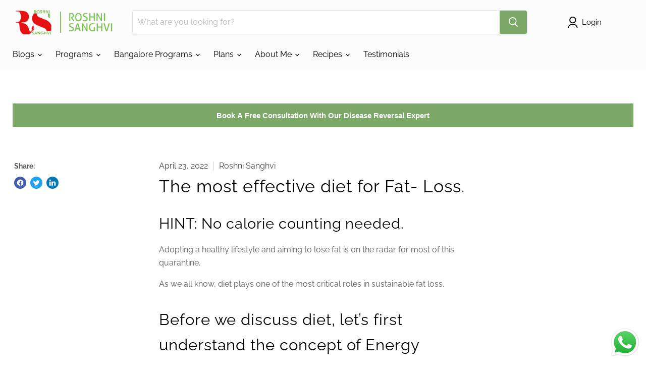

--- FILE ---
content_type: text/css
request_url: https://roshnisanghvi.com/cdn/shop/t/12/assets/zify-faq.css?v=150143018977492727841693318449
body_size: 19735
content:
.bootstrap-zify html{font-family:sans-serif;-ms-text-size-adjust:100%;-webkit-text-size-adjust:100%}.bootstrap-zify body{margin:0}.bootstrap-zify article,.bootstrap-zify aside,.bootstrap-zify details,.bootstrap-zify figcaption,.bootstrap-zify figure,.bootstrap-zify footer,.bootstrap-zify header,.bootstrap-zify hgroup,.bootstrap-zify main,.bootstrap-zify menu,.bootstrap-zify nav,.bootstrap-zify section,.bootstrap-zify summary{display:block}.bootstrap-zify audio,.bootstrap-zify canvas,.bootstrap-zify progress,.bootstrap-zify video{display:inline-block;vertical-align:baseline}.bootstrap-zify audio:not([controls]){display:none;height:0}.bootstrap-zify [hidden],.bootstrap-zify template{display:none}.bootstrap-zify a{background-color:transparent}.bootstrap-zify a:active,.bootstrap-zify a:hover{outline:0}.bootstrap-zify abbr[title]{border-bottom:1px dotted}.bootstrap-zify b,.bootstrap-zify strong{font-weight:700}.bootstrap-zify dfn{font-style:italic}.bootstrap-zify h1{font-size:2em;margin:.67em 0}.bootstrap-zify mark{background:#ff0;color:#000}.bootstrap-zify small{font-size:80%}.bootstrap-zify sub,.bootstrap-zify sup{font-size:75%;line-height:0;position:relative;vertical-align:baseline}.bootstrap-zify sup{top:-.5em}.bootstrap-zify sub{bottom:-.25em}.bootstrap-zify img{border:0}.bootstrap-zify svg:not(:root){overflow:hidden}.bootstrap-zify figure{margin:1em 40px}.bootstrap-zify hr{-moz-box-sizing:content-box;-webkit-box-sizing:content-box;box-sizing:content-box;height:0}.bootstrap-zify pre{overflow:auto}.bootstrap-zify code,.bootstrap-zify kbd,.bootstrap-zify pre,.bootstrap-zify samp{font-family:monospace,monospace;font-size:1em}.bootstrap-zify button,.bootstrap-zify input,.bootstrap-zify optgroup,.bootstrap-zify select,.bootstrap-zify textarea{color:inherit;font:inherit;margin:0}.bootstrap-zify button{overflow:visible}.bootstrap-zify button,.bootstrap-zify select{text-transform:none}.bootstrap-zify button,.bootstrap-zify html input[type=button],.bootstrap-zify input[type=reset],.bootstrap-zify input[type=submit]{-webkit-appearance:button;cursor:pointer}.bootstrap-zify button[disabled],.bootstrap-zify html input[disabled]{cursor:default}.bootstrap-zify button::-moz-focus-inner,.bootstrap-zify input::-moz-focus-inner{border:0;padding:0}.bootstrap-zify input{line-height:normal}.bootstrap-zify input[type=checkbox],.bootstrap-zify input[type=radio]{-webkit-box-sizing:border-box;-moz-box-sizing:border-box;box-sizing:border-box;padding:0}.bootstrap-zify input[type=number]::-webkit-inner-spin-button,.bootstrap-zify input[type=number]::-webkit-outer-spin-button{height:auto}.bootstrap-zify input[type=search]{-webkit-appearance:textfield;-moz-box-sizing:content-box;-webkit-box-sizing:content-box;box-sizing:content-box}.bootstrap-zify input[type=search]::-webkit-search-cancel-button,.bootstrap-zify input[type=search]::-webkit-search-decoration{-webkit-appearance:none}.bootstrap-zify fieldset{border:1px solid #c0c0c0;margin:0 2px;padding:.35em .625em .75em}.bootstrap-zify legend{border:0;padding:0}.bootstrap-zify textarea{overflow:auto}.bootstrap-zify optgroup{font-weight:700}.bootstrap-zify table{border-collapse:collapse;border-spacing:0}.bootstrap-zify td,.bootstrap-zify th{padding:0}@media print{.bootstrap-zify *,.bootstrap-zify *:before,.bootstrap-zify *:after{background:transparent!important;color:#000!important;-webkit-box-shadow:none!important;box-shadow:none!important;text-shadow:none!important}.bootstrap-zify pre,.bootstrap-zify blockquote{border:1px solid #999;page-break-inside:avoid}.bootstrap-zify thead{display:table-header-group}.bootstrap-zify tr,.bootstrap-zify img{page-break-inside:avoid}.bootstrap-zify img{max-width:100%!important}.bootstrap-zify p,.bootstrap-zify h2,.bootstrap-zify h3{orphans:3;widows:3}.bootstrap-zify h2,.bootstrap-zify h3{page-break-after:avoid}.bootstrap-zify select{background:#fff!important}.bootstrap-zify .navbar{display:none}.bootstrap-zify .btn>.caret,.bootstrap-zify .dropup>.btn>.caret{border-top-color:#000!important}.bootstrap-zify .label{border:1px solid #000}.bootstrap-zify .table{border-collapse:collapse!important}.bootstrap-zify .table td,.bootstrap-zify .table th{background-color:#fff!important}.bootstrap-zify .table-bordered th,.bootstrap-zify .table-bordered td{border:1px solid #ddd!important}}@font-face{font-family:Glyphicons Halflings;src:url(../fonts/glyphicons-halflings-regular.eot);src:url(../fonts/glyphicons-halflings-regular.eot?#iefix) format("embedded-opentype"),url(../fonts/glyphicons-halflings-regular.woff2) format("woff2"),url(../fonts/glyphicons-halflings-regular.woff) format("woff"),url(../fonts/glyphicons-halflings-regular.ttf) format("truetype"),url(../fonts/glyphicons-halflings-regular.svg#glyphicons_halflingsregular) format("svg")}.bootstrap-zify .glyphicon{position:relative;top:1px;display:inline-block;font-family:Glyphicons Halflings;font-style:normal;font-weight:400;line-height:1;-webkit-font-smoothing:antialiased;-moz-osx-font-smoothing:grayscale}.bootstrap-zify .glyphicon-asterisk:before{content:"*"}.bootstrap-zify .glyphicon-plus:before{content:"+"}.bootstrap-zify .glyphicon-euro:before,.bootstrap-zify .glyphicon-eur:before{content:"\20ac"}.bootstrap-zify .glyphicon-minus:before{content:"\2212"}.bootstrap-zify .glyphicon-cloud:before{content:"\2601"}.bootstrap-zify .glyphicon-envelope:before{content:"\2709"}.bootstrap-zify .glyphicon-pencil:before{content:"\270f"}.bootstrap-zify .glyphicon-glass:before{content:"\e001"}.bootstrap-zify .glyphicon-music:before{content:"\e002"}.bootstrap-zify .glyphicon-search:before{content:"\e003"}.bootstrap-zify .glyphicon-heart:before{content:"\e005"}.bootstrap-zify .glyphicon-star:before{content:"\e006"}.bootstrap-zify .glyphicon-star-empty:before{content:"\e007"}.bootstrap-zify .glyphicon-user:before{content:"\e008"}.bootstrap-zify .glyphicon-film:before{content:"\e009"}.bootstrap-zify .glyphicon-th-large:before{content:"\e010"}.bootstrap-zify .glyphicon-th:before{content:"\e011"}.bootstrap-zify .glyphicon-th-list:before{content:"\e012"}.bootstrap-zify .glyphicon-ok:before{content:"\e013"}.bootstrap-zify .glyphicon-remove:before{content:"\e014"}.bootstrap-zify .glyphicon-zoom-in:before{content:"\e015"}.bootstrap-zify .glyphicon-zoom-out:before{content:"\e016"}.bootstrap-zify .glyphicon-off:before{content:"\e017"}.bootstrap-zify .glyphicon-signal:before{content:"\e018"}.bootstrap-zify .glyphicon-cog:before{content:"\e019"}.bootstrap-zify .glyphicon-trash:before{content:"\e020"}.bootstrap-zify .glyphicon-home:before{content:"\e021"}.bootstrap-zify .glyphicon-file:before{content:"\e022"}.bootstrap-zify .glyphicon-time:before{content:"\e023"}.bootstrap-zify .glyphicon-road:before{content:"\e024"}.bootstrap-zify .glyphicon-download-alt:before{content:"\e025"}.bootstrap-zify .glyphicon-download:before{content:"\e026"}.bootstrap-zify .glyphicon-upload:before{content:"\e027"}.bootstrap-zify .glyphicon-inbox:before{content:"\e028"}.bootstrap-zify .glyphicon-play-circle:before{content:"\e029"}.bootstrap-zify .glyphicon-repeat:before{content:"\e030"}.bootstrap-zify .glyphicon-refresh:before{content:"\e031"}.bootstrap-zify .glyphicon-list-alt:before{content:"\e032"}.bootstrap-zify .glyphicon-lock:before{content:"\e033"}.bootstrap-zify .glyphicon-flag:before{content:"\e034"}.bootstrap-zify .glyphicon-headphones:before{content:"\e035"}.bootstrap-zify .glyphicon-volume-off:before{content:"\e036"}.bootstrap-zify .glyphicon-volume-down:before{content:"\e037"}.bootstrap-zify .glyphicon-volume-up:before{content:"\e038"}.bootstrap-zify .glyphicon-qrcode:before{content:"\e039"}.bootstrap-zify .glyphicon-barcode:before{content:"\e040"}.bootstrap-zify .glyphicon-tag:before{content:"\e041"}.bootstrap-zify .glyphicon-tags:before{content:"\e042"}.bootstrap-zify .glyphicon-book:before{content:"\e043"}.bootstrap-zify .glyphicon-bookmark:before{content:"\e044"}.bootstrap-zify .glyphicon-print:before{content:"\e045"}.bootstrap-zify .glyphicon-camera:before{content:"\e046"}.bootstrap-zify .glyphicon-font:before{content:"\e047"}.bootstrap-zify .glyphicon-bold:before{content:"\e048"}.bootstrap-zify .glyphicon-italic:before{content:"\e049"}.bootstrap-zify .glyphicon-text-height:before{content:"\e050"}.bootstrap-zify .glyphicon-text-width:before{content:"\e051"}.bootstrap-zify .glyphicon-align-left:before{content:"\e052"}.bootstrap-zify .glyphicon-align-center:before{content:"\e053"}.bootstrap-zify .glyphicon-align-right:before{content:"\e054"}.bootstrap-zify .glyphicon-align-justify:before{content:"\e055"}.bootstrap-zify .glyphicon-list:before{content:"\e056"}.bootstrap-zify .glyphicon-indent-left:before{content:"\e057"}.bootstrap-zify .glyphicon-indent-right:before{content:"\e058"}.bootstrap-zify .glyphicon-facetime-video:before{content:"\e059"}.bootstrap-zify .glyphicon-picture:before{content:"\e060"}.bootstrap-zify .glyphicon-map-marker:before{content:"\e062"}.bootstrap-zify .glyphicon-adjust:before{content:"\e063"}.bootstrap-zify .glyphicon-tint:before{content:"\e064"}.bootstrap-zify .glyphicon-edit:before{content:"\e065"}.bootstrap-zify .glyphicon-share:before{content:"\e066"}.bootstrap-zify .glyphicon-check:before{content:"\e067"}.bootstrap-zify .glyphicon-move:before{content:"\e068"}.bootstrap-zify .glyphicon-step-backward:before{content:"\e069"}.bootstrap-zify .glyphicon-fast-backward:before{content:"\e070"}.bootstrap-zify .glyphicon-backward:before{content:"\e071"}.bootstrap-zify .glyphicon-play:before{content:"\e072"}.bootstrap-zify .glyphicon-pause:before{content:"\e073"}.bootstrap-zify .glyphicon-stop:before{content:"\e074"}.bootstrap-zify .glyphicon-forward:before{content:"\e075"}.bootstrap-zify .glyphicon-fast-forward:before{content:"\e076"}.bootstrap-zify .glyphicon-step-forward:before{content:"\e077"}.bootstrap-zify .glyphicon-eject:before{content:"\e078"}.bootstrap-zify .glyphicon-chevron-left:before{content:"\e079"}.bootstrap-zify .glyphicon-chevron-right:before{content:"\e080"}.bootstrap-zify .glyphicon-plus-sign:before{content:"\e081"}.bootstrap-zify .glyphicon-minus-sign:before{content:"\e082"}.bootstrap-zify .glyphicon-remove-sign:before{content:"\e083"}.bootstrap-zify .glyphicon-ok-sign:before{content:"\e084"}.bootstrap-zify .glyphicon-question-sign:before{content:"\e085"}.bootstrap-zify .glyphicon-info-sign:before{content:"\e086"}.bootstrap-zify .glyphicon-screenshot:before{content:"\e087"}.bootstrap-zify .glyphicon-remove-circle:before{content:"\e088"}.bootstrap-zify .glyphicon-ok-circle:before{content:"\e089"}.bootstrap-zify .glyphicon-ban-circle:before{content:"\e090"}.bootstrap-zify .glyphicon-arrow-left:before{content:"\e091"}.bootstrap-zify .glyphicon-arrow-right:before{content:"\e092"}.bootstrap-zify .glyphicon-arrow-up:before{content:"\e093"}.bootstrap-zify .glyphicon-arrow-down:before{content:"\e094"}.bootstrap-zify .glyphicon-share-alt:before{content:"\e095"}.bootstrap-zify .glyphicon-resize-full:before{content:"\e096"}.bootstrap-zify .glyphicon-resize-small:before{content:"\e097"}.bootstrap-zify .glyphicon-exclamation-sign:before{content:"\e101"}.bootstrap-zify .glyphicon-gift:before{content:"\e102"}.bootstrap-zify .glyphicon-leaf:before{content:"\e103"}.bootstrap-zify .glyphicon-fire:before{content:"\e104"}.bootstrap-zify .glyphicon-eye-open:before{content:"\e105"}.bootstrap-zify .glyphicon-eye-close:before{content:"\e106"}.bootstrap-zify .glyphicon-warning-sign:before{content:"\e107"}.bootstrap-zify .glyphicon-plane:before{content:"\e108"}.bootstrap-zify .glyphicon-calendar:before{content:"\e109"}.bootstrap-zify .glyphicon-random:before{content:"\e110"}.bootstrap-zify .glyphicon-comment:before{content:"\e111"}.bootstrap-zify .glyphicon-magnet:before{content:"\e112"}.bootstrap-zify .glyphicon-chevron-up:before{content:"\e113"}.bootstrap-zify .glyphicon-chevron-down:before{content:"\e114"}.bootstrap-zify .glyphicon-retweet:before{content:"\e115"}.bootstrap-zify .glyphicon-shopping-cart:before{content:"\e116"}.bootstrap-zify .glyphicon-folder-close:before{content:"\e117"}.bootstrap-zify .glyphicon-folder-open:before{content:"\e118"}.bootstrap-zify .glyphicon-resize-vertical:before{content:"\e119"}.bootstrap-zify .glyphicon-resize-horizontal:before{content:"\e120"}.bootstrap-zify .glyphicon-hdd:before{content:"\e121"}.bootstrap-zify .glyphicon-bullhorn:before{content:"\e122"}.bootstrap-zify .glyphicon-bell:before{content:"\e123"}.bootstrap-zify .glyphicon-certificate:before{content:"\e124"}.bootstrap-zify .glyphicon-thumbs-up:before{content:"\e125"}.bootstrap-zify .glyphicon-thumbs-down:before{content:"\e126"}.bootstrap-zify .glyphicon-hand-right:before{content:"\e127"}.bootstrap-zify .glyphicon-hand-left:before{content:"\e128"}.bootstrap-zify .glyphicon-hand-up:before{content:"\e129"}.bootstrap-zify .glyphicon-hand-down:before{content:"\e130"}.bootstrap-zify .glyphicon-circle-arrow-right:before{content:"\e131"}.bootstrap-zify .glyphicon-circle-arrow-left:before{content:"\e132"}.bootstrap-zify .glyphicon-circle-arrow-up:before{content:"\e133"}.bootstrap-zify .glyphicon-circle-arrow-down:before{content:"\e134"}.bootstrap-zify .glyphicon-globe:before{content:"\e135"}.bootstrap-zify .glyphicon-wrench:before{content:"\e136"}.bootstrap-zify .glyphicon-tasks:before{content:"\e137"}.bootstrap-zify .glyphicon-filter:before{content:"\e138"}.bootstrap-zify .glyphicon-briefcase:before{content:"\e139"}.bootstrap-zify .glyphicon-fullscreen:before{content:"\e140"}.bootstrap-zify .glyphicon-dashboard:before{content:"\e141"}.bootstrap-zify .glyphicon-paperclip:before{content:"\e142"}.bootstrap-zify .glyphicon-heart-empty:before{content:"\e143"}.bootstrap-zify .glyphicon-link:before{content:"\e144"}.bootstrap-zify .glyphicon-phone:before{content:"\e145"}.bootstrap-zify .glyphicon-pushpin:before{content:"\e146"}.bootstrap-zify .glyphicon-usd:before{content:"\e148"}.bootstrap-zify .glyphicon-gbp:before{content:"\e149"}.bootstrap-zify .glyphicon-sort:before{content:"\e150"}.bootstrap-zify .glyphicon-sort-by-alphabet:before{content:"\e151"}.bootstrap-zify .glyphicon-sort-by-alphabet-alt:before{content:"\e152"}.bootstrap-zify .glyphicon-sort-by-order:before{content:"\e153"}.bootstrap-zify .glyphicon-sort-by-order-alt:before{content:"\e154"}.bootstrap-zify .glyphicon-sort-by-attributes:before{content:"\e155"}.bootstrap-zify .glyphicon-sort-by-attributes-alt:before{content:"\e156"}.bootstrap-zify .glyphicon-unchecked:before{content:"\e157"}.bootstrap-zify .glyphicon-expand:before{content:"\e158"}.bootstrap-zify .glyphicon-collapse-down:before{content:"\e159"}.bootstrap-zify .glyphicon-collapse-up:before{content:"\e160"}.bootstrap-zify .glyphicon-log-in:before{content:"\e161"}.bootstrap-zify .glyphicon-flash:before{content:"\e162"}.bootstrap-zify .glyphicon-log-out:before{content:"\e163"}.bootstrap-zify .glyphicon-new-window:before{content:"\e164"}.bootstrap-zify .glyphicon-record:before{content:"\e165"}.bootstrap-zify .glyphicon-save:before{content:"\e166"}.bootstrap-zify .glyphicon-open:before{content:"\e167"}.bootstrap-zify .glyphicon-saved:before{content:"\e168"}.bootstrap-zify .glyphicon-import:before{content:"\e169"}.bootstrap-zify .glyphicon-export:before{content:"\e170"}.bootstrap-zify .glyphicon-send:before{content:"\e171"}.bootstrap-zify .glyphicon-floppy-disk:before{content:"\e172"}.bootstrap-zify .glyphicon-floppy-saved:before{content:"\e173"}.bootstrap-zify .glyphicon-floppy-remove:before{content:"\e174"}.bootstrap-zify .glyphicon-floppy-save:before{content:"\e175"}.bootstrap-zify .glyphicon-floppy-open:before{content:"\e176"}.bootstrap-zify .glyphicon-credit-card:before{content:"\e177"}.bootstrap-zify .glyphicon-transfer:before{content:"\e178"}.bootstrap-zify .glyphicon-cutlery:before{content:"\e179"}.bootstrap-zify .glyphicon-header:before{content:"\e180"}.bootstrap-zify .glyphicon-compressed:before{content:"\e181"}.bootstrap-zify .glyphicon-earphone:before{content:"\e182"}.bootstrap-zify .glyphicon-phone-alt:before{content:"\e183"}.bootstrap-zify .glyphicon-tower:before{content:"\e184"}.bootstrap-zify .glyphicon-stats:before{content:"\e185"}.bootstrap-zify .glyphicon-sd-video:before{content:"\e186"}.bootstrap-zify .glyphicon-hd-video:before{content:"\e187"}.bootstrap-zify .glyphicon-subtitles:before{content:"\e188"}.bootstrap-zify .glyphicon-sound-stereo:before{content:"\e189"}.bootstrap-zify .glyphicon-sound-dolby:before{content:"\e190"}.bootstrap-zify .glyphicon-sound-5-1:before{content:"\e191"}.bootstrap-zify .glyphicon-sound-6-1:before{content:"\e192"}.bootstrap-zify .glyphicon-sound-7-1:before{content:"\e193"}.bootstrap-zify .glyphicon-copyright-mark:before{content:"\e194"}.bootstrap-zify .glyphicon-registration-mark:before{content:"\e195"}.bootstrap-zify .glyphicon-cloud-download:before{content:"\e197"}.bootstrap-zify .glyphicon-cloud-upload:before{content:"\e198"}.bootstrap-zify .glyphicon-tree-conifer:before{content:"\e199"}.bootstrap-zify .glyphicon-tree-deciduous:before{content:"\e200"}.bootstrap-zify .glyphicon-cd:before{content:"\e201"}.bootstrap-zify .glyphicon-save-file:before{content:"\e202"}.bootstrap-zify .glyphicon-open-file:before{content:"\e203"}.bootstrap-zify .glyphicon-level-up:before{content:"\e204"}.bootstrap-zify .glyphicon-copy:before{content:"\e205"}.bootstrap-zify .glyphicon-paste:before{content:"\e206"}.bootstrap-zify .glyphicon-alert:before{content:"\e209"}.bootstrap-zify .glyphicon-equalizer:before{content:"\e210"}.bootstrap-zify .glyphicon-king:before{content:"\e211"}.bootstrap-zify .glyphicon-queen:before{content:"\e212"}.bootstrap-zify .glyphicon-pawn:before{content:"\e213"}.bootstrap-zify .glyphicon-bishop:before{content:"\e214"}.bootstrap-zify .glyphicon-knight:before{content:"\e215"}.bootstrap-zify .glyphicon-baby-formula:before{content:"\e216"}.bootstrap-zify .glyphicon-tent:before{content:"\26fa"}.bootstrap-zify .glyphicon-blackboard:before{content:"\e218"}.bootstrap-zify .glyphicon-bed:before{content:"\e219"}.bootstrap-zify .glyphicon-apple:before{content:"\f8ff"}.bootstrap-zify .glyphicon-erase:before{content:"\e221"}.bootstrap-zify .glyphicon-hourglass:before{content:"\231b"}.bootstrap-zify .glyphicon-lamp:before{content:"\e223"}.bootstrap-zify .glyphicon-duplicate:before{content:"\e224"}.bootstrap-zify .glyphicon-piggy-bank:before{content:"\e225"}.bootstrap-zify .glyphicon-scissors:before{content:"\e226"}.bootstrap-zify .glyphicon-bitcoin:before{content:"\e227"}.bootstrap-zify .glyphicon-btc:before{content:"\e227"}.bootstrap-zify .glyphicon-xbt:before{content:"\e227"}.bootstrap-zify .glyphicon-yen:before{content:"\a5"}.bootstrap-zify .glyphicon-jpy:before{content:"\a5"}.bootstrap-zify .glyphicon-ruble:before{content:"\20bd"}.bootstrap-zify .glyphicon-rub:before{content:"\20bd"}.bootstrap-zify .glyphicon-scale:before{content:"\e230"}.bootstrap-zify .glyphicon-ice-lolly:before{content:"\e231"}.bootstrap-zify .glyphicon-ice-lolly-tasted:before{content:"\e232"}.bootstrap-zify .glyphicon-education:before{content:"\e233"}.bootstrap-zify .glyphicon-option-horizontal:before{content:"\e234"}.bootstrap-zify .glyphicon-option-vertical:before{content:"\e235"}.bootstrap-zify .glyphicon-menu-hamburger:before{content:"\e236"}.bootstrap-zify .glyphicon-modal-window:before{content:"\e237"}.bootstrap-zify .glyphicon-oil:before{content:"\e238"}.bootstrap-zify .glyphicon-grain:before{content:"\e239"}.bootstrap-zify .glyphicon-sunglasses:before{content:"\e240"}.bootstrap-zify .glyphicon-text-size:before{content:"\e241"}.bootstrap-zify .glyphicon-text-color:before{content:"\e242"}.bootstrap-zify .glyphicon-text-background:before{content:"\e243"}.bootstrap-zify .glyphicon-object-align-top:before{content:"\e244"}.bootstrap-zify .glyphicon-object-align-bottom:before{content:"\e245"}.bootstrap-zify .glyphicon-object-align-horizontal:before{content:"\e246"}.bootstrap-zify .glyphicon-object-align-left:before{content:"\e247"}.bootstrap-zify .glyphicon-object-align-vertical:before{content:"\e248"}.bootstrap-zify .glyphicon-object-align-right:before{content:"\e249"}.bootstrap-zify .glyphicon-triangle-right:before{content:"\e250"}.bootstrap-zify .glyphicon-triangle-left:before{content:"\e251"}.bootstrap-zify .glyphicon-triangle-bottom:before{content:"\e252"}.bootstrap-zify .glyphicon-triangle-top:before{content:"\e253"}.bootstrap-zify .glyphicon-console:before{content:"\e254"}.bootstrap-zify .glyphicon-superscript:before{content:"\e255"}.bootstrap-zify .glyphicon-subscript:before{content:"\e256"}.bootstrap-zify .glyphicon-menu-left:before{content:"\e257"}.bootstrap-zify .glyphicon-menu-right:before{content:"\e258"}.bootstrap-zify .glyphicon-menu-down:before{content:"\e259"}.bootstrap-zify .glyphicon-menu-up:before{content:"\e260"}.bootstrap-zify *{-webkit-box-sizing:border-box;-moz-box-sizing:border-box;box-sizing:border-box}.bootstrap-zify *:before,.bootstrap-zify *:after{-webkit-box-sizing:border-box;-moz-box-sizing:border-box;box-sizing:border-box}.bootstrap-zify html{font-size:10px;-webkit-tap-highlight-color:rgba(0,0,0,0)}.bootstrap-zify body{font-family:Helvetica Neue,Helvetica,Arial,sans-serif;font-size:14px;line-height:1.42857143;color:#333;background-color:#fff}.bootstrap-zify input,.bootstrap-zify button,.bootstrap-zify select,.bootstrap-zify textarea{font-family:inherit;font-size:inherit;line-height:inherit}.bootstrap-zify figure{margin:0}.bootstrap-zify img{vertical-align:middle}.bootstrap-zify .img-responsive,.bootstrap-zify .thumbnail>img,.bootstrap-zify .thumbnail a>img,.bootstrap-zify .carousel-inner>.item>img,.bootstrap-zify .carousel-inner>.item>a>img{display:block;max-width:100%;height:auto}.bootstrap-zify .img-rounded{border-radius:6px}.bootstrap-zify .img-thumbnail{padding:4px;line-height:1.42857143;background-color:#fff;border:1px solid #dddddd;border-radius:4px;-webkit-transition:all .2s ease-in-out;-o-transition:all .2s ease-in-out;transition:all .2s ease-in-out;display:inline-block;max-width:100%;height:auto}.bootstrap-zify .img-circle{border-radius:50%}.bootstrap-zify hr{margin-top:20px;margin-bottom:20px;border:0;border-top:1px solid #eeeeee}.bootstrap-zify .sr-only{position:absolute;width:1px;height:1px;margin:-1px;padding:0;overflow:hidden;clip:rect(0,0,0,0);border:0}.bootstrap-zify .sr-only-focusable:active,.bootstrap-zify .sr-only-focusable:focus{position:static;width:auto;height:auto;margin:0;overflow:visible;clip:auto}.bootstrap-zify [role=button]{cursor:pointer}.bootstrap-zify h1,.bootstrap-zify h2,.bootstrap-zify h3,.bootstrap-zify h4,.bootstrap-zify h5,.bootstrap-zify h6,.bootstrap-zify .h1,.bootstrap-zify .h2,.bootstrap-zify .h3,.bootstrap-zify .h4,.bootstrap-zify .h5,.bootstrap-zify .h6{font-family:inherit;font-weight:500;line-height:1.1;color:inherit}.bootstrap-zify h1 small,.bootstrap-zify h2 small,.bootstrap-zify h3 small,.bootstrap-zify h4 small,.bootstrap-zify h5 small,.bootstrap-zify h6 small,.bootstrap-zify .h1 small,.bootstrap-zify .h2 small,.bootstrap-zify .h3 small,.bootstrap-zify .h4 small,.bootstrap-zify .h5 small,.bootstrap-zify .h6 small,.bootstrap-zify h1 .small,.bootstrap-zify h2 .small,.bootstrap-zify h3 .small,.bootstrap-zify h4 .small,.bootstrap-zify h5 .small,.bootstrap-zify h6 .small,.bootstrap-zify .h1 .small,.bootstrap-zify .h2 .small,.bootstrap-zify .h3 .small,.bootstrap-zify .h4 .small,.bootstrap-zify .h5 .small,.bootstrap-zify .h6 .small{font-weight:400;line-height:1;color:#777}.bootstrap-zify h1,.bootstrap-zify .h1,.bootstrap-zify h2,.bootstrap-zify .h2,.bootstrap-zify h3,.bootstrap-zify .h3{margin-top:20px;margin-bottom:10px}.bootstrap-zify h1 small,.bootstrap-zify .h1 small,.bootstrap-zify h2 small,.bootstrap-zify .h2 small,.bootstrap-zify h3 small,.bootstrap-zify .h3 small,.bootstrap-zify h1 .small,.bootstrap-zify .h1 .small,.bootstrap-zify h2 .small,.bootstrap-zify .h2 .small,.bootstrap-zify h3 .small,.bootstrap-zify .h3 .small{font-size:65%}.bootstrap-zify h4,.bootstrap-zify .h4,.bootstrap-zify h5,.bootstrap-zify .h5,.bootstrap-zify h6,.bootstrap-zify .h6{margin-top:10px;margin-bottom:10px}.bootstrap-zify h4 small,.bootstrap-zify .h4 small,.bootstrap-zify h5 small,.bootstrap-zify .h5 small,.bootstrap-zify h6 small,.bootstrap-zify .h6 small,.bootstrap-zify h4 .small,.bootstrap-zify .h4 .small,.bootstrap-zify h5 .small,.bootstrap-zify .h5 .small,.bootstrap-zify h6 .small,.bootstrap-zify .h6 .small{font-size:75%}.bootstrap-zify h1,.bootstrap-zify .h1{font-size:36px}.bootstrap-zify h2,.bootstrap-zify .h2{font-size:30px}.bootstrap-zify h3,.bootstrap-zify .h3{font-size:24px}.bootstrap-zify h4,.bootstrap-zify .h4{font-size:18px}.bootstrap-zify h5,.bootstrap-zify .h5{font-size:14px}.bootstrap-zify h6,.bootstrap-zify .h6{font-size:12px}.bootstrap-zify p{margin:0 0 10px}.bootstrap-zify .lead{margin-bottom:20px;font-size:16px;font-weight:300;line-height:1.4}@media (min-width: 768px){.bootstrap-zify .lead{font-size:21px}}.bootstrap-zify small,.bootstrap-zify .small{font-size:85%}.bootstrap-zify mark,.bootstrap-zify .mark{background-color:#fcf8e3;padding:.2em}.bootstrap-zify .text-left{text-align:left}.bootstrap-zify .text-right{text-align:right}.bootstrap-zify .text-center{text-align:center}.bootstrap-zify .text-justify{text-align:justify}.bootstrap-zify .text-nowrap{white-space:nowrap}.bootstrap-zify .text-lowercase{text-transform:lowercase}.bootstrap-zify .text-uppercase{text-transform:uppercase}.bootstrap-zify .text-capitalize{text-transform:capitalize}.bootstrap-zify .text-muted{color:#777}.bootstrap-zify .text-primary{color:#337ab7}.bootstrap-zify a.text-primary:hover{color:#286090}.bootstrap-zify .text-success{color:#3c763d}.bootstrap-zify a.text-success:hover{color:#2b542c}.bootstrap-zify .text-info{color:#31708f}.bootstrap-zify a.text-info:hover{color:#245269}.bootstrap-zify .text-warning{color:#8a6d3b}.bootstrap-zify a.text-warning:hover{color:#66512c}.bootstrap-zify .text-danger{color:#a94442}.bootstrap-zify a.text-danger:hover{color:#843534}.bootstrap-zify .bg-primary{color:#fff;background-color:#337ab7}.bootstrap-zify a.bg-primary:hover{background-color:#286090}.bootstrap-zify .bg-success{background-color:#dff0d8}.bootstrap-zify a.bg-success:hover{background-color:#c1e2b3}.bootstrap-zify .bg-info{background-color:#d9edf7}.bootstrap-zify a.bg-info:hover{background-color:#afd9ee}.bootstrap-zify .bg-warning{background-color:#fcf8e3}.bootstrap-zify a.bg-warning:hover{background-color:#f7ecb5}.bootstrap-zify .bg-danger{background-color:#f2dede}.bootstrap-zify a.bg-danger:hover{background-color:#e4b9b9}.bootstrap-zify .page-header{padding-bottom:9px;margin:40px 0 20px;border-bottom:1px solid #eeeeee}.bootstrap-zify ul,.bootstrap-zify ol{margin-top:0;margin-bottom:10px}.bootstrap-zify ul ul,.bootstrap-zify ol ul,.bootstrap-zify ul ol,.bootstrap-zify ol ol{margin-bottom:0}.bootstrap-zify .list-unstyled{padding-left:0;list-style:none}.bootstrap-zify .list-inline{padding-left:0;list-style:none;margin-left:-5px}.bootstrap-zify .list-inline>li{display:inline-block;padding-left:5px;padding-right:5px}.bootstrap-zify dl{margin-top:0;margin-bottom:20px}.bootstrap-zify dt,.bootstrap-zify dd{line-height:1.42857143}.bootstrap-zify dt{font-weight:700}.bootstrap-zify dd{margin-left:0}@media (min-width: 768px){.bootstrap-zify .dl-horizontal dt{float:left;width:160px;clear:left;text-align:right;overflow:hidden;text-overflow:ellipsis;white-space:nowrap}.bootstrap-zify .dl-horizontal dd{margin-left:180px}}.bootstrap-zify abbr[title],.bootstrap-zify abbr[data-original-title]{cursor:help;border-bottom:1px dotted #777777}.bootstrap-zify .initialism{font-size:90%;text-transform:uppercase}.bootstrap-zify blockquote{padding:10px 20px;margin:0 0 20px;font-size:17.5px;border-left:5px solid #eeeeee}.bootstrap-zify blockquote p:last-child,.bootstrap-zify blockquote ul:last-child,.bootstrap-zify blockquote ol:last-child{margin-bottom:0}.bootstrap-zify blockquote footer,.bootstrap-zify blockquote small,.bootstrap-zify blockquote .small{display:block;font-size:80%;line-height:1.42857143;color:#777}.bootstrap-zify blockquote footer:before,.bootstrap-zify blockquote small:before,.bootstrap-zify blockquote .small:before{content:"\2014\a0"}.bootstrap-zify .blockquote-reverse,.bootstrap-zify blockquote.pull-right{padding-right:15px;padding-left:0;border-right:5px solid #eeeeee;border-left:0;text-align:right}.bootstrap-zify .blockquote-reverse footer:before,.bootstrap-zify blockquote.pull-right footer:before,.bootstrap-zify .blockquote-reverse small:before,.bootstrap-zify blockquote.pull-right small:before,.bootstrap-zify .blockquote-reverse .small:before,.bootstrap-zify blockquote.pull-right .small:before{content:""}.bootstrap-zify .blockquote-reverse footer:after,.bootstrap-zify blockquote.pull-right footer:after,.bootstrap-zify .blockquote-reverse small:after,.bootstrap-zify blockquote.pull-right small:after,.bootstrap-zify .blockquote-reverse .small:after,.bootstrap-zify blockquote.pull-right .small:after{content:"\a0\2014"}.bootstrap-zify address{margin-bottom:20px;font-style:normal;line-height:1.42857143}.bootstrap-zify code,.bootstrap-zify kbd,.bootstrap-zify pre,.bootstrap-zify samp{font-family:Menlo,Monaco,Consolas,Courier New,monospace}.bootstrap-zify code{padding:2px 4px;font-size:90%;color:#c7254e;background-color:#f9f2f4;border-radius:4px}.bootstrap-zify kbd{padding:2px 4px;font-size:90%;color:#fff;background-color:#333;border-radius:3px;-webkit-box-shadow:inset 0 -1px 0 rgba(0,0,0,.25);box-shadow:inset 0 -1px #00000040}.bootstrap-zify kbd kbd{padding:0;font-size:100%;font-weight:700;-webkit-box-shadow:none;box-shadow:none}.bootstrap-zify pre{display:block;padding:9.5px;margin:0 0 10px;font-size:13px;line-height:1.42857143;word-break:break-all;word-wrap:break-word;color:#333;background-color:#f5f5f5;border:1px solid #cccccc;border-radius:4px}.bootstrap-zify pre code{padding:0;font-size:inherit;color:inherit;white-space:pre-wrap;background-color:transparent;border-radius:0}.bootstrap-zify .pre-scrollable{max-height:340px;overflow-y:scroll}.bootstrap-zify .container{margin-right:auto;margin-left:auto;padding-left:15px;padding-right:15px}@media (min-width: 768px){.bootstrap-zify .container{width:750px}}@media (min-width: 992px){.bootstrap-zify .container{width:970px}}@media (min-width: 1200px){.bootstrap-zify .container{width:1170px}}.bootstrap-zify .container-fluid{margin-right:auto;margin-left:auto;padding-left:15px;padding-right:15px}.bootstrap-zify .row{margin-left:-15px;margin-right:-15px}.bootstrap-zify .col-xs-1,.bootstrap-zify .col-sm-1,.bootstrap-zify .col-md-1,.bootstrap-zify .col-lg-1,.bootstrap-zify .col-xs-2,.bootstrap-zify .col-sm-2,.bootstrap-zify .col-md-2,.bootstrap-zify .col-lg-2,.bootstrap-zify .col-xs-3,.bootstrap-zify .col-sm-3,.bootstrap-zify .col-md-3,.bootstrap-zify .col-lg-3,.bootstrap-zify .col-xs-4,.bootstrap-zify .col-sm-4,.bootstrap-zify .col-md-4,.bootstrap-zify .col-lg-4,.bootstrap-zify .col-xs-5,.bootstrap-zify .col-sm-5,.bootstrap-zify .col-md-5,.bootstrap-zify .col-lg-5,.bootstrap-zify .col-xs-6,.bootstrap-zify .col-sm-6,.bootstrap-zify .col-md-6,.bootstrap-zify .col-lg-6,.bootstrap-zify .col-xs-7,.bootstrap-zify .col-sm-7,.bootstrap-zify .col-md-7,.bootstrap-zify .col-lg-7,.bootstrap-zify .col-xs-8,.bootstrap-zify .col-sm-8,.bootstrap-zify .col-md-8,.bootstrap-zify .col-lg-8,.bootstrap-zify .col-xs-9,.bootstrap-zify .col-sm-9,.bootstrap-zify .col-md-9,.bootstrap-zify .col-lg-9,.bootstrap-zify .col-xs-10,.bootstrap-zify .col-sm-10,.bootstrap-zify .col-md-10,.bootstrap-zify .col-lg-10,.bootstrap-zify .col-xs-11,.bootstrap-zify .col-sm-11,.bootstrap-zify .col-md-11,.bootstrap-zify .col-lg-11,.bootstrap-zify .col-xs-12,.bootstrap-zify .col-sm-12,.bootstrap-zify .col-md-12,.bootstrap-zify .col-lg-12{position:relative;min-height:1px;padding-left:15px;padding-right:15px}.bootstrap-zify .col-xs-1,.bootstrap-zify .col-xs-2,.bootstrap-zify .col-xs-3,.bootstrap-zify .col-xs-4,.bootstrap-zify .col-xs-5,.bootstrap-zify .col-xs-6,.bootstrap-zify .col-xs-7,.bootstrap-zify .col-xs-8,.bootstrap-zify .col-xs-9,.bootstrap-zify .col-xs-10,.bootstrap-zify .col-xs-11,.bootstrap-zify .col-xs-12{float:left}.bootstrap-zify .col-xs-12{width:100%}.bootstrap-zify .col-xs-11{width:91.66666667%}.bootstrap-zify .col-xs-10{width:83.33333333%}.bootstrap-zify .col-xs-9{width:75%}.bootstrap-zify .col-xs-8{width:66.66666667%}.bootstrap-zify .col-xs-7{width:58.33333333%}.bootstrap-zify .col-xs-6{width:50%}.bootstrap-zify .col-xs-5{width:41.66666667%}.bootstrap-zify .col-xs-4{width:33.33333333%}.bootstrap-zify .col-xs-3{width:25%}.bootstrap-zify .col-xs-2{width:16.66666667%}.bootstrap-zify .col-xs-1{width:8.33333333%}.bootstrap-zify .col-xs-pull-12{right:100%}.bootstrap-zify .col-xs-pull-11{right:91.66666667%}.bootstrap-zify .col-xs-pull-10{right:83.33333333%}.bootstrap-zify .col-xs-pull-9{right:75%}.bootstrap-zify .col-xs-pull-8{right:66.66666667%}.bootstrap-zify .col-xs-pull-7{right:58.33333333%}.bootstrap-zify .col-xs-pull-6{right:50%}.bootstrap-zify .col-xs-pull-5{right:41.66666667%}.bootstrap-zify .col-xs-pull-4{right:33.33333333%}.bootstrap-zify .col-xs-pull-3{right:25%}.bootstrap-zify .col-xs-pull-2{right:16.66666667%}.bootstrap-zify .col-xs-pull-1{right:8.33333333%}.bootstrap-zify .col-xs-pull-0{right:auto}.bootstrap-zify .col-xs-push-12{left:100%}.bootstrap-zify .col-xs-push-11{left:91.66666667%}.bootstrap-zify .col-xs-push-10{left:83.33333333%}.bootstrap-zify .col-xs-push-9{left:75%}.bootstrap-zify .col-xs-push-8{left:66.66666667%}.bootstrap-zify .col-xs-push-7{left:58.33333333%}.bootstrap-zify .col-xs-push-6{left:50%}.bootstrap-zify .col-xs-push-5{left:41.66666667%}.bootstrap-zify .col-xs-push-4{left:33.33333333%}.bootstrap-zify .col-xs-push-3{left:25%}.bootstrap-zify .col-xs-push-2{left:16.66666667%}.bootstrap-zify .col-xs-push-1{left:8.33333333%}.bootstrap-zify .col-xs-push-0{left:auto}.bootstrap-zify .col-xs-offset-12{margin-left:100%}.bootstrap-zify .col-xs-offset-11{margin-left:91.66666667%}.bootstrap-zify .col-xs-offset-10{margin-left:83.33333333%}.bootstrap-zify .col-xs-offset-9{margin-left:75%}.bootstrap-zify .col-xs-offset-8{margin-left:66.66666667%}.bootstrap-zify .col-xs-offset-7{margin-left:58.33333333%}.bootstrap-zify .col-xs-offset-6{margin-left:50%}.bootstrap-zify .col-xs-offset-5{margin-left:41.66666667%}.bootstrap-zify .col-xs-offset-4{margin-left:33.33333333%}.bootstrap-zify .col-xs-offset-3{margin-left:25%}.bootstrap-zify .col-xs-offset-2{margin-left:16.66666667%}.bootstrap-zify .col-xs-offset-1{margin-left:8.33333333%}.bootstrap-zify .col-xs-offset-0{margin-left:0%}@media (min-width: 768px){.bootstrap-zify .col-sm-1,.bootstrap-zify .col-sm-2,.bootstrap-zify .col-sm-3,.bootstrap-zify .col-sm-4,.bootstrap-zify .col-sm-5,.bootstrap-zify .col-sm-6,.bootstrap-zify .col-sm-7,.bootstrap-zify .col-sm-8,.bootstrap-zify .col-sm-9,.bootstrap-zify .col-sm-10,.bootstrap-zify .col-sm-11,.bootstrap-zify .col-sm-12{float:left}.bootstrap-zify .col-sm-12{width:100%}.bootstrap-zify .col-sm-11{width:91.66666667%}.bootstrap-zify .col-sm-10{width:83.33333333%}.bootstrap-zify .col-sm-9{width:75%}.bootstrap-zify .col-sm-8{width:66.66666667%}.bootstrap-zify .col-sm-7{width:58.33333333%}.bootstrap-zify .col-sm-6{width:50%}.bootstrap-zify .col-sm-5{width:41.66666667%}.bootstrap-zify .col-sm-4{width:33.33333333%}.bootstrap-zify .col-sm-3{width:25%}.bootstrap-zify .col-sm-2{width:16.66666667%}.bootstrap-zify .col-sm-1{width:8.33333333%}.bootstrap-zify .col-sm-pull-12{right:100%}.bootstrap-zify .col-sm-pull-11{right:91.66666667%}.bootstrap-zify .col-sm-pull-10{right:83.33333333%}.bootstrap-zify .col-sm-pull-9{right:75%}.bootstrap-zify .col-sm-pull-8{right:66.66666667%}.bootstrap-zify .col-sm-pull-7{right:58.33333333%}.bootstrap-zify .col-sm-pull-6{right:50%}.bootstrap-zify .col-sm-pull-5{right:41.66666667%}.bootstrap-zify .col-sm-pull-4{right:33.33333333%}.bootstrap-zify .col-sm-pull-3{right:25%}.bootstrap-zify .col-sm-pull-2{right:16.66666667%}.bootstrap-zify .col-sm-pull-1{right:8.33333333%}.bootstrap-zify .col-sm-pull-0{right:auto}.bootstrap-zify .col-sm-push-12{left:100%}.bootstrap-zify .col-sm-push-11{left:91.66666667%}.bootstrap-zify .col-sm-push-10{left:83.33333333%}.bootstrap-zify .col-sm-push-9{left:75%}.bootstrap-zify .col-sm-push-8{left:66.66666667%}.bootstrap-zify .col-sm-push-7{left:58.33333333%}.bootstrap-zify .col-sm-push-6{left:50%}.bootstrap-zify .col-sm-push-5{left:41.66666667%}.bootstrap-zify .col-sm-push-4{left:33.33333333%}.bootstrap-zify .col-sm-push-3{left:25%}.bootstrap-zify .col-sm-push-2{left:16.66666667%}.bootstrap-zify .col-sm-push-1{left:8.33333333%}.bootstrap-zify .col-sm-push-0{left:auto}.bootstrap-zify .col-sm-offset-12{margin-left:100%}.bootstrap-zify .col-sm-offset-11{margin-left:91.66666667%}.bootstrap-zify .col-sm-offset-10{margin-left:83.33333333%}.bootstrap-zify .col-sm-offset-9{margin-left:75%}.bootstrap-zify .col-sm-offset-8{margin-left:66.66666667%}.bootstrap-zify .col-sm-offset-7{margin-left:58.33333333%}.bootstrap-zify .col-sm-offset-6{margin-left:50%}.bootstrap-zify .col-sm-offset-5{margin-left:41.66666667%}.bootstrap-zify .col-sm-offset-4{margin-left:33.33333333%}.bootstrap-zify .col-sm-offset-3{margin-left:25%}.bootstrap-zify .col-sm-offset-2{margin-left:16.66666667%}.bootstrap-zify .col-sm-offset-1{margin-left:8.33333333%}.bootstrap-zify .col-sm-offset-0{margin-left:0%}}@media (min-width: 992px){.bootstrap-zify .col-md-1,.bootstrap-zify .col-md-2,.bootstrap-zify .col-md-3,.bootstrap-zify .col-md-4,.bootstrap-zify .col-md-5,.bootstrap-zify .col-md-6,.bootstrap-zify .col-md-7,.bootstrap-zify .col-md-8,.bootstrap-zify .col-md-9,.bootstrap-zify .col-md-10,.bootstrap-zify .col-md-11,.bootstrap-zify .col-md-12{float:left}.bootstrap-zify .col-md-12{width:100%}.bootstrap-zify .col-md-11{width:91.66666667%}.bootstrap-zify .col-md-10{width:83.33333333%}.bootstrap-zify .col-md-9{width:75%}.bootstrap-zify .col-md-8{width:66.66666667%}.bootstrap-zify .col-md-7{width:58.33333333%}.bootstrap-zify .col-md-6{width:50%}.bootstrap-zify .col-md-5{width:41.66666667%}.bootstrap-zify .col-md-4{width:33.33333333%}.bootstrap-zify .col-md-3{width:25%}.bootstrap-zify .col-md-2{width:16.66666667%}.bootstrap-zify .col-md-1{width:8.33333333%}.bootstrap-zify .col-md-pull-12{right:100%}.bootstrap-zify .col-md-pull-11{right:91.66666667%}.bootstrap-zify .col-md-pull-10{right:83.33333333%}.bootstrap-zify .col-md-pull-9{right:75%}.bootstrap-zify .col-md-pull-8{right:66.66666667%}.bootstrap-zify .col-md-pull-7{right:58.33333333%}.bootstrap-zify .col-md-pull-6{right:50%}.bootstrap-zify .col-md-pull-5{right:41.66666667%}.bootstrap-zify .col-md-pull-4{right:33.33333333%}.bootstrap-zify .col-md-pull-3{right:25%}.bootstrap-zify .col-md-pull-2{right:16.66666667%}.bootstrap-zify .col-md-pull-1{right:8.33333333%}.bootstrap-zify .col-md-pull-0{right:auto}.bootstrap-zify .col-md-push-12{left:100%}.bootstrap-zify .col-md-push-11{left:91.66666667%}.bootstrap-zify .col-md-push-10{left:83.33333333%}.bootstrap-zify .col-md-push-9{left:75%}.bootstrap-zify .col-md-push-8{left:66.66666667%}.bootstrap-zify .col-md-push-7{left:58.33333333%}.bootstrap-zify .col-md-push-6{left:50%}.bootstrap-zify .col-md-push-5{left:41.66666667%}.bootstrap-zify .col-md-push-4{left:33.33333333%}.bootstrap-zify .col-md-push-3{left:25%}.bootstrap-zify .col-md-push-2{left:16.66666667%}.bootstrap-zify .col-md-push-1{left:8.33333333%}.bootstrap-zify .col-md-push-0{left:auto}.bootstrap-zify .col-md-offset-12{margin-left:100%}.bootstrap-zify .col-md-offset-11{margin-left:91.66666667%}.bootstrap-zify .col-md-offset-10{margin-left:83.33333333%}.bootstrap-zify .col-md-offset-9{margin-left:75%}.bootstrap-zify .col-md-offset-8{margin-left:66.66666667%}.bootstrap-zify .col-md-offset-7{margin-left:58.33333333%}.bootstrap-zify .col-md-offset-6{margin-left:50%}.bootstrap-zify .col-md-offset-5{margin-left:41.66666667%}.bootstrap-zify .col-md-offset-4{margin-left:33.33333333%}.bootstrap-zify .col-md-offset-3{margin-left:25%}.bootstrap-zify .col-md-offset-2{margin-left:16.66666667%}.bootstrap-zify .col-md-offset-1{margin-left:8.33333333%}.bootstrap-zify .col-md-offset-0{margin-left:0%}}@media (min-width: 1200px){.bootstrap-zify .col-lg-1,.bootstrap-zify .col-lg-2,.bootstrap-zify .col-lg-3,.bootstrap-zify .col-lg-4,.bootstrap-zify .col-lg-5,.bootstrap-zify .col-lg-6,.bootstrap-zify .col-lg-7,.bootstrap-zify .col-lg-8,.bootstrap-zify .col-lg-9,.bootstrap-zify .col-lg-10,.bootstrap-zify .col-lg-11,.bootstrap-zify .col-lg-12{float:left}.bootstrap-zify .col-lg-12{width:100%}.bootstrap-zify .col-lg-11{width:91.66666667%}.bootstrap-zify .col-lg-10{width:83.33333333%}.bootstrap-zify .col-lg-9{width:75%}.bootstrap-zify .col-lg-8{width:66.66666667%}.bootstrap-zify .col-lg-7{width:58.33333333%}.bootstrap-zify .col-lg-6{width:50%}.bootstrap-zify .col-lg-5{width:41.66666667%}.bootstrap-zify .col-lg-4{width:33.33333333%}.bootstrap-zify .col-lg-3{width:25%}.bootstrap-zify .col-lg-2{width:16.66666667%}.bootstrap-zify .col-lg-1{width:8.33333333%}.bootstrap-zify .col-lg-pull-12{right:100%}.bootstrap-zify .col-lg-pull-11{right:91.66666667%}.bootstrap-zify .col-lg-pull-10{right:83.33333333%}.bootstrap-zify .col-lg-pull-9{right:75%}.bootstrap-zify .col-lg-pull-8{right:66.66666667%}.bootstrap-zify .col-lg-pull-7{right:58.33333333%}.bootstrap-zify .col-lg-pull-6{right:50%}.bootstrap-zify .col-lg-pull-5{right:41.66666667%}.bootstrap-zify .col-lg-pull-4{right:33.33333333%}.bootstrap-zify .col-lg-pull-3{right:25%}.bootstrap-zify .col-lg-pull-2{right:16.66666667%}.bootstrap-zify .col-lg-pull-1{right:8.33333333%}.bootstrap-zify .col-lg-pull-0{right:auto}.bootstrap-zify .col-lg-push-12{left:100%}.bootstrap-zify .col-lg-push-11{left:91.66666667%}.bootstrap-zify .col-lg-push-10{left:83.33333333%}.bootstrap-zify .col-lg-push-9{left:75%}.bootstrap-zify .col-lg-push-8{left:66.66666667%}.bootstrap-zify .col-lg-push-7{left:58.33333333%}.bootstrap-zify .col-lg-push-6{left:50%}.bootstrap-zify .col-lg-push-5{left:41.66666667%}.bootstrap-zify .col-lg-push-4{left:33.33333333%}.bootstrap-zify .col-lg-push-3{left:25%}.bootstrap-zify .col-lg-push-2{left:16.66666667%}.bootstrap-zify .col-lg-push-1{left:8.33333333%}.bootstrap-zify .col-lg-push-0{left:auto}.bootstrap-zify .col-lg-offset-12{margin-left:100%}.bootstrap-zify .col-lg-offset-11{margin-left:91.66666667%}.bootstrap-zify .col-lg-offset-10{margin-left:83.33333333%}.bootstrap-zify .col-lg-offset-9{margin-left:75%}.bootstrap-zify .col-lg-offset-8{margin-left:66.66666667%}.bootstrap-zify .col-lg-offset-7{margin-left:58.33333333%}.bootstrap-zify .col-lg-offset-6{margin-left:50%}.bootstrap-zify .col-lg-offset-5{margin-left:41.66666667%}.bootstrap-zify .col-lg-offset-4{margin-left:33.33333333%}.bootstrap-zify .col-lg-offset-3{margin-left:25%}.bootstrap-zify .col-lg-offset-2{margin-left:16.66666667%}.bootstrap-zify .col-lg-offset-1{margin-left:8.33333333%}.bootstrap-zify .col-lg-offset-0{margin-left:0%}}.bootstrap-zify table{background-color:transparent}.bootstrap-zify caption{padding-top:8px;padding-bottom:8px;color:#777;text-align:left}.bootstrap-zify th{text-align:left}.bootstrap-zify .table{width:100%;max-width:100%;margin-bottom:20px}.bootstrap-zify .table>thead>tr>th,.bootstrap-zify .table>tbody>tr>th,.bootstrap-zify .table>tfoot>tr>th,.bootstrap-zify .table>thead>tr>td,.bootstrap-zify .table>tbody>tr>td,.bootstrap-zify .table>tfoot>tr>td{padding:8px;line-height:1.42857143;vertical-align:top;border-top:1px solid #dddddd}.bootstrap-zify .table>thead>tr>th{vertical-align:bottom;border-bottom:2px solid #dddddd}.bootstrap-zify .table>caption+thead>tr:first-child>th,.bootstrap-zify .table>colgroup+thead>tr:first-child>th,.bootstrap-zify .table>thead:first-child>tr:first-child>th,.bootstrap-zify .table>caption+thead>tr:first-child>td,.bootstrap-zify .table>colgroup+thead>tr:first-child>td,.bootstrap-zify .table>thead:first-child>tr:first-child>td{border-top:0}.bootstrap-zify .table>tbody+tbody{border-top:2px solid #dddddd}.bootstrap-zify .table .table{background-color:#fff}.bootstrap-zify .table-condensed>thead>tr>th,.bootstrap-zify .table-condensed>tbody>tr>th,.bootstrap-zify .table-condensed>tfoot>tr>th,.bootstrap-zify .table-condensed>thead>tr>td,.bootstrap-zify .table-condensed>tbody>tr>td,.bootstrap-zify .table-condensed>tfoot>tr>td{padding:5px}.bootstrap-zify .table-bordered{border:1px solid #dddddd}.bootstrap-zify .table-bordered>thead>tr>th,.bootstrap-zify .table-bordered>tbody>tr>th,.bootstrap-zify .table-bordered>tfoot>tr>th,.bootstrap-zify .table-bordered>thead>tr>td,.bootstrap-zify .table-bordered>tbody>tr>td,.bootstrap-zify .table-bordered>tfoot>tr>td{border:1px solid #dddddd}.bootstrap-zify .table-bordered>thead>tr>th,.bootstrap-zify .table-bordered>thead>tr>td{border-bottom-width:2px}.bootstrap-zify .table-striped>tbody>tr:nth-of-type(odd){background-color:#f9f9f9}.bootstrap-zify .table-hover>tbody>tr:hover{background-color:#f5f5f5}.bootstrap-zify table col[class*=col-]{position:static;float:none;display:table-column}.bootstrap-zify table td[class*=col-],.bootstrap-zify table th[class*=col-]{position:static;float:none;display:table-cell}.bootstrap-zify .table>thead>tr>td.active,.bootstrap-zify .table>tbody>tr>td.active,.bootstrap-zify .table>tfoot>tr>td.active,.bootstrap-zify .table>thead>tr>th.active,.bootstrap-zify .table>tbody>tr>th.active,.bootstrap-zify .table>tfoot>tr>th.active,.bootstrap-zify .table>thead>tr.active>td,.bootstrap-zify .table>tbody>tr.active>td,.bootstrap-zify .table>tfoot>tr.active>td,.bootstrap-zify .table>thead>tr.active>th,.bootstrap-zify .table>tbody>tr.active>th,.bootstrap-zify .table>tfoot>tr.active>th{background-color:#f5f5f5}.bootstrap-zify .table-hover>tbody>tr>td.active:hover,.bootstrap-zify .table-hover>tbody>tr>th.active:hover,.bootstrap-zify .table-hover>tbody>tr.active:hover>td,.bootstrap-zify .table-hover>tbody>tr:hover>.active,.bootstrap-zify .table-hover>tbody>tr.active:hover>th{background-color:#e8e8e8}.bootstrap-zify .table>thead>tr>td.success,.bootstrap-zify .table>tbody>tr>td.success,.bootstrap-zify .table>tfoot>tr>td.success,.bootstrap-zify .table>thead>tr>th.success,.bootstrap-zify .table>tbody>tr>th.success,.bootstrap-zify .table>tfoot>tr>th.success,.bootstrap-zify .table>thead>tr.success>td,.bootstrap-zify .table>tbody>tr.success>td,.bootstrap-zify .table>tfoot>tr.success>td,.bootstrap-zify .table>thead>tr.success>th,.bootstrap-zify .table>tbody>tr.success>th,.bootstrap-zify .table>tfoot>tr.success>th{background-color:#dff0d8}.bootstrap-zify .table-hover>tbody>tr>td.success:hover,.bootstrap-zify .table-hover>tbody>tr>th.success:hover,.bootstrap-zify .table-hover>tbody>tr.success:hover>td,.bootstrap-zify .table-hover>tbody>tr:hover>.success,.bootstrap-zify .table-hover>tbody>tr.success:hover>th{background-color:#d0e9c6}.bootstrap-zify .table>thead>tr>td.info,.bootstrap-zify .table>tbody>tr>td.info,.bootstrap-zify .table>tfoot>tr>td.info,.bootstrap-zify .table>thead>tr>th.info,.bootstrap-zify .table>tbody>tr>th.info,.bootstrap-zify .table>tfoot>tr>th.info,.bootstrap-zify .table>thead>tr.info>td,.bootstrap-zify .table>tbody>tr.info>td,.bootstrap-zify .table>tfoot>tr.info>td,.bootstrap-zify .table>thead>tr.info>th,.bootstrap-zify .table>tbody>tr.info>th,.bootstrap-zify .table>tfoot>tr.info>th{background-color:#d9edf7}.bootstrap-zify .table-hover>tbody>tr>td.info:hover,.bootstrap-zify .table-hover>tbody>tr>th.info:hover,.bootstrap-zify .table-hover>tbody>tr.info:hover>td,.bootstrap-zify .table-hover>tbody>tr:hover>.info,.bootstrap-zify .table-hover>tbody>tr.info:hover>th{background-color:#c4e3f3}.bootstrap-zify .table>thead>tr>td.warning,.bootstrap-zify .table>tbody>tr>td.warning,.bootstrap-zify .table>tfoot>tr>td.warning,.bootstrap-zify .table>thead>tr>th.warning,.bootstrap-zify .table>tbody>tr>th.warning,.bootstrap-zify .table>tfoot>tr>th.warning,.bootstrap-zify .table>thead>tr.warning>td,.bootstrap-zify .table>tbody>tr.warning>td,.bootstrap-zify .table>tfoot>tr.warning>td,.bootstrap-zify .table>thead>tr.warning>th,.bootstrap-zify .table>tbody>tr.warning>th,.bootstrap-zify .table>tfoot>tr.warning>th{background-color:#fcf8e3}.bootstrap-zify .table-hover>tbody>tr>td.warning:hover,.bootstrap-zify .table-hover>tbody>tr>th.warning:hover,.bootstrap-zify .table-hover>tbody>tr.warning:hover>td,.bootstrap-zify .table-hover>tbody>tr:hover>.warning,.bootstrap-zify .table-hover>tbody>tr.warning:hover>th{background-color:#faf2cc}.bootstrap-zify .table>thead>tr>td.danger,.bootstrap-zify .table>tbody>tr>td.danger,.bootstrap-zify .table>tfoot>tr>td.danger,.bootstrap-zify .table>thead>tr>th.danger,.bootstrap-zify .table>tbody>tr>th.danger,.bootstrap-zify .table>tfoot>tr>th.danger,.bootstrap-zify .table>thead>tr.danger>td,.bootstrap-zify .table>tbody>tr.danger>td,.bootstrap-zify .table>tfoot>tr.danger>td,.bootstrap-zify .table>thead>tr.danger>th,.bootstrap-zify .table>tbody>tr.danger>th,.bootstrap-zify .table>tfoot>tr.danger>th{background-color:#f2dede}.bootstrap-zify .table-hover>tbody>tr>td.danger:hover,.bootstrap-zify .table-hover>tbody>tr>th.danger:hover,.bootstrap-zify .table-hover>tbody>tr.danger:hover>td,.bootstrap-zify .table-hover>tbody>tr:hover>.danger,.bootstrap-zify .table-hover>tbody>tr.danger:hover>th{background-color:#ebcccc}.bootstrap-zify .table-responsive{overflow-x:auto;min-height:.01%}@media screen and (max-width: 767px){.bootstrap-zify .table-responsive{width:100%;margin-bottom:15px;overflow-y:hidden;-ms-overflow-style:-ms-autohiding-scrollbar;border:1px solid #dddddd}.bootstrap-zify .table-responsive>.table{margin-bottom:0}.bootstrap-zify .table-responsive>.table>thead>tr>th,.bootstrap-zify .table-responsive>.table>tbody>tr>th,.bootstrap-zify .table-responsive>.table>tfoot>tr>th,.bootstrap-zify .table-responsive>.table>thead>tr>td,.bootstrap-zify .table-responsive>.table>tbody>tr>td,.bootstrap-zify .table-responsive>.table>tfoot>tr>td{white-space:nowrap}.bootstrap-zify .table-responsive>.table-bordered{border:0}.bootstrap-zify .table-responsive>.table-bordered>thead>tr>th:first-child,.bootstrap-zify .table-responsive>.table-bordered>tbody>tr>th:first-child,.bootstrap-zify .table-responsive>.table-bordered>tfoot>tr>th:first-child,.bootstrap-zify .table-responsive>.table-bordered>thead>tr>td:first-child,.bootstrap-zify .table-responsive>.table-bordered>tbody>tr>td:first-child,.bootstrap-zify .table-responsive>.table-bordered>tfoot>tr>td:first-child{border-left:0}.bootstrap-zify .table-responsive>.table-bordered>thead>tr>th:last-child,.bootstrap-zify .table-responsive>.table-bordered>tbody>tr>th:last-child,.bootstrap-zify .table-responsive>.table-bordered>tfoot>tr>th:last-child,.bootstrap-zify .table-responsive>.table-bordered>thead>tr>td:last-child,.bootstrap-zify .table-responsive>.table-bordered>tbody>tr>td:last-child,.bootstrap-zify .table-responsive>.table-bordered>tfoot>tr>td:last-child{border-right:0}.bootstrap-zify .table-responsive>.table-bordered>tbody>tr:last-child>th,.bootstrap-zify .table-responsive>.table-bordered>tfoot>tr:last-child>th,.bootstrap-zify .table-responsive>.table-bordered>tbody>tr:last-child>td,.bootstrap-zify .table-responsive>.table-bordered>tfoot>tr:last-child>td{border-bottom:0}}.bootstrap-zify fieldset{padding:0;margin:0;border:0;min-width:0}.bootstrap-zify legend{display:block;width:100%;padding:0;margin-bottom:20px;font-size:21px;line-height:inherit;color:#333;border:0;border-bottom:1px solid #e5e5e5}.bootstrap-zify label{display:inline-block;max-width:100%;margin-bottom:5px;font-weight:700}.bootstrap-zify input[type=search]{-webkit-box-sizing:border-box;-moz-box-sizing:border-box;box-sizing:border-box}.bootstrap-zify input[type=radio],.bootstrap-zify input[type=checkbox]{margin:4px 0 0;margin-top:1px \	;line-height:normal}.bootstrap-zify input[type=file]{display:block}.bootstrap-zify input[type=range]{display:block;width:100%}.bootstrap-zify select[multiple],.bootstrap-zify select[size]{height:auto}.bootstrap-zify input[type=file]:focus,.bootstrap-zify input[type=radio]:focus,.bootstrap-zify input[type=checkbox]:focus{outline:thin dotted;outline:5px auto -webkit-focus-ring-color;outline-offset:-2px}.bootstrap-zify output{display:block;padding-top:7px;font-size:14px;line-height:1.42857143;color:#555}.bootstrap-zify .form-control{display:block;width:100%;height:34px;padding:6px 12px;font-size:14px;line-height:1.42857143;color:#555;background-color:#fff;background-image:none;border:1px solid #cccccc;border-radius:4px;-webkit-box-shadow:inset 0 1px 1px rgba(0,0,0,.075);box-shadow:inset 0 1px 1px #00000013;-webkit-transition:border-color ease-in-out .15s,-webkit-box-shadow ease-in-out .15s;-o-transition:border-color ease-in-out .15s,box-shadow ease-in-out .15s;transition:border-color ease-in-out .15s,box-shadow ease-in-out .15s}.bootstrap-zify .form-control:focus{border-color:#66afe9;outline:0;-webkit-box-shadow:inset 0 1px 1px rgba(0,0,0,.075),0 0 8px rgba(102,175,233,.6);box-shadow:inset 0 1px 1px #00000013,0 0 8px #66afe999}.bootstrap-zify .form-control::-moz-placeholder{color:#999;opacity:1}.bootstrap-zify .form-control:-ms-input-placeholder{color:#999}.bootstrap-zify .form-control::-webkit-input-placeholder{color:#999}.bootstrap-zify .form-control[disabled],.bootstrap-zify .form-control[readonly],.bootstrap-zify fieldset[disabled] .form-control{background-color:#eee;opacity:1}.bootstrap-zify .form-control[disabled],.bootstrap-zify fieldset[disabled] .form-control{cursor:not-allowed}.bootstrap-zify textarea.form-control{height:auto}.bootstrap-zify input[type=search]{-webkit-appearance:none}@media screen and (-webkit-min-device-pixel-ratio: 0){.bootstrap-zify input[type=date],.bootstrap-zify input[type=time],.bootstrap-zify input[type=datetime-local],.bootstrap-zify input[type=month]{line-height:34px}.bootstrap-zify input[type=date].input-sm,.bootstrap-zify input[type=time].input-sm,.bootstrap-zify input[type=datetime-local].input-sm,.bootstrap-zify input[type=month].input-sm,.bootstrap-zify .input-group-sm input[type=date],.bootstrap-zify .input-group-sm input[type=time],.bootstrap-zify .input-group-sm input[type=datetime-local],.bootstrap-zify .input-group-sm input[type=month]{line-height:30px}.bootstrap-zify input[type=date].input-lg,.bootstrap-zify input[type=time].input-lg,.bootstrap-zify input[type=datetime-local].input-lg,.bootstrap-zify input[type=month].input-lg,.bootstrap-zify .input-group-lg input[type=date],.bootstrap-zify .input-group-lg input[type=time],.bootstrap-zify .input-group-lg input[type=datetime-local],.bootstrap-zify .input-group-lg input[type=month]{line-height:46px}}.bootstrap-zify .form-group{margin-bottom:15px}.bootstrap-zify .radio,.bootstrap-zify .checkbox{position:relative;display:block;margin-top:10px;margin-bottom:10px}.bootstrap-zify .radio label,.bootstrap-zify .checkbox label{min-height:20px;padding-left:20px;margin-bottom:0;font-weight:400;cursor:pointer}.bootstrap-zify .radio input[type=radio],.bootstrap-zify .radio-inline input[type=radio],.bootstrap-zify .checkbox input[type=checkbox],.bootstrap-zify .checkbox-inline input[type=checkbox]{position:absolute;margin-left:-20px;margin-top:4px \	}.bootstrap-zify .radio+.radio,.bootstrap-zify .checkbox+.checkbox{margin-top:-5px}.bootstrap-zify .radio-inline,.bootstrap-zify .checkbox-inline{position:relative;display:inline-block;padding-left:20px;margin-bottom:0;vertical-align:middle;font-weight:400;cursor:pointer}.bootstrap-zify .radio-inline+.radio-inline,.bootstrap-zify .checkbox-inline+.checkbox-inline{margin-top:0;margin-left:10px}.bootstrap-zify input[type=radio][disabled],.bootstrap-zify input[type=checkbox][disabled],.bootstrap-zify input[type=radio].disabled,.bootstrap-zify input[type=checkbox].disabled,.bootstrap-zify fieldset[disabled] input[type=radio],.bootstrap-zify fieldset[disabled] input[type=checkbox],.bootstrap-zify .radio-inline.disabled,.bootstrap-zify .checkbox-inline.disabled,.bootstrap-zify fieldset[disabled] .radio-inline,.bootstrap-zify fieldset[disabled] .checkbox-inline,.bootstrap-zify .radio.disabled label,.bootstrap-zify .checkbox.disabled label,.bootstrap-zify fieldset[disabled] .radio label,.bootstrap-zify fieldset[disabled] .checkbox label{cursor:not-allowed}.bootstrap-zify .form-control-static{padding-top:7px;padding-bottom:7px;margin-bottom:0;min-height:34px}.bootstrap-zify .form-control-static.input-lg,.bootstrap-zify .form-control-static.input-sm{padding-left:0;padding-right:0}.bootstrap-zify .input-sm{height:30px;padding:5px 10px;font-size:12px;line-height:1.5;border-radius:3px}.bootstrap-zify select.input-sm{height:30px;line-height:30px}.bootstrap-zify textarea.input-sm,.bootstrap-zify select[multiple].input-sm{height:auto}.bootstrap-zify .form-group-sm .form-control{height:30px;padding:5px 10px;font-size:12px;line-height:1.5;border-radius:3px}.bootstrap-zify select.form-group-sm .form-control{height:30px;line-height:30px}.bootstrap-zify textarea.form-group-sm .form-control,.bootstrap-zify select[multiple].form-group-sm .form-control{height:auto}.bootstrap-zify .form-group-sm .form-control-static{height:30px;padding:5px 10px;font-size:12px;line-height:1.5;min-height:32px}.bootstrap-zify .input-lg{height:46px;padding:10px 16px;font-size:18px;line-height:1.3333333;border-radius:6px}.bootstrap-zify select.input-lg{height:46px;line-height:46px}.bootstrap-zify textarea.input-lg,.bootstrap-zify select[multiple].input-lg{height:auto}.bootstrap-zify .form-group-lg .form-control{height:46px;padding:10px 16px;font-size:18px;line-height:1.3333333;border-radius:6px}.bootstrap-zify select.form-group-lg .form-control{height:46px;line-height:46px}.bootstrap-zify textarea.form-group-lg .form-control,.bootstrap-zify select[multiple].form-group-lg .form-control{height:auto}.bootstrap-zify .form-group-lg .form-control-static{height:46px;padding:10px 16px;font-size:18px;line-height:1.3333333;min-height:38px}.bootstrap-zify .has-feedback{position:relative}.bootstrap-zify .has-feedback .form-control{padding-right:42.5px}.bootstrap-zify .form-control-feedback{position:absolute;top:0;right:0;z-index:2;display:block;width:34px;height:34px;line-height:34px;text-align:center;pointer-events:none}.bootstrap-zify .input-lg+.form-control-feedback{width:46px;height:46px;line-height:46px}.bootstrap-zify .input-sm+.form-control-feedback{width:30px;height:30px;line-height:30px}.bootstrap-zify .has-success .help-block,.bootstrap-zify .has-success .control-label,.bootstrap-zify .has-success .radio,.bootstrap-zify .has-success .checkbox,.bootstrap-zify .has-success .radio-inline,.bootstrap-zify .has-success .checkbox-inline,.bootstrap-zify .has-success.radio label,.bootstrap-zify .has-success.checkbox label,.bootstrap-zify .has-success.radio-inline label,.bootstrap-zify .has-success.checkbox-inline label{color:#3c763d}.bootstrap-zify .has-success .form-control{border-color:#3c763d;-webkit-box-shadow:inset 0 1px 1px rgba(0,0,0,.075);box-shadow:inset 0 1px 1px #00000013}.bootstrap-zify .has-success .form-control:focus{border-color:#2b542c;-webkit-box-shadow:inset 0 1px 1px rgba(0,0,0,.075),0 0 6px #67b168;box-shadow:inset 0 1px 1px #00000013,0 0 6px #67b168}.bootstrap-zify .has-success .input-group-addon{color:#3c763d;border-color:#3c763d;background-color:#dff0d8}.bootstrap-zify .has-success .form-control-feedback{color:#3c763d}.bootstrap-zify .has-warning .help-block,.bootstrap-zify .has-warning .control-label,.bootstrap-zify .has-warning .radio,.bootstrap-zify .has-warning .checkbox,.bootstrap-zify .has-warning .radio-inline,.bootstrap-zify .has-warning .checkbox-inline,.bootstrap-zify .has-warning.radio label,.bootstrap-zify .has-warning.checkbox label,.bootstrap-zify .has-warning.radio-inline label,.bootstrap-zify .has-warning.checkbox-inline label{color:#8a6d3b}.bootstrap-zify .has-warning .form-control{border-color:#8a6d3b;-webkit-box-shadow:inset 0 1px 1px rgba(0,0,0,.075);box-shadow:inset 0 1px 1px #00000013}.bootstrap-zify .has-warning .form-control:focus{border-color:#66512c;-webkit-box-shadow:inset 0 1px 1px rgba(0,0,0,.075),0 0 6px #c0a16b;box-shadow:inset 0 1px 1px #00000013,0 0 6px #c0a16b}.bootstrap-zify .has-warning .input-group-addon{color:#8a6d3b;border-color:#8a6d3b;background-color:#fcf8e3}.bootstrap-zify .has-warning .form-control-feedback{color:#8a6d3b}.bootstrap-zify .has-error .help-block,.bootstrap-zify .has-error .control-label,.bootstrap-zify .has-error .radio,.bootstrap-zify .has-error .checkbox,.bootstrap-zify .has-error .radio-inline,.bootstrap-zify .has-error .checkbox-inline,.bootstrap-zify .has-error.radio label,.bootstrap-zify .has-error.checkbox label,.bootstrap-zify .has-error.radio-inline label,.bootstrap-zify .has-error.checkbox-inline label{color:#a94442}.bootstrap-zify .has-error .form-control{border-color:#a94442;-webkit-box-shadow:inset 0 1px 1px rgba(0,0,0,.075);box-shadow:inset 0 1px 1px #00000013}.bootstrap-zify .has-error .form-control:focus{border-color:#843534;-webkit-box-shadow:inset 0 1px 1px rgba(0,0,0,.075),0 0 6px #ce8483;box-shadow:inset 0 1px 1px #00000013,0 0 6px #ce8483}.bootstrap-zify .has-error .input-group-addon{color:#a94442;border-color:#a94442;background-color:#f2dede}.bootstrap-zify .has-error .form-control-feedback{color:#a94442}.bootstrap-zify .has-feedback label~.form-control-feedback{top:25px}.bootstrap-zify .has-feedback label.sr-only~.form-control-feedback{top:0}.bootstrap-zify .help-block{display:block;margin-top:5px;margin-bottom:10px;color:#737373}@media (min-width: 768px){.bootstrap-zify .form-inline .form-group{display:inline-block;margin-bottom:0;vertical-align:middle}.bootstrap-zify .form-inline .form-control{display:inline-block;width:auto;vertical-align:middle}.bootstrap-zify .form-inline .form-control-static{display:inline-block}.bootstrap-zify .form-inline .input-group{display:inline-table;vertical-align:middle}.bootstrap-zify .form-inline .input-group .input-group-addon,.bootstrap-zify .form-inline .input-group .input-group-btn,.bootstrap-zify .form-inline .input-group .form-control{width:auto}.bootstrap-zify .form-inline .input-group>.form-control{width:100%}.bootstrap-zify .form-inline .control-label{margin-bottom:0;vertical-align:middle}.bootstrap-zify .form-inline .radio,.bootstrap-zify .form-inline .checkbox{display:inline-block;margin-top:0;margin-bottom:0;vertical-align:middle}.bootstrap-zify .form-inline .radio label,.bootstrap-zify .form-inline .checkbox label{padding-left:0}.bootstrap-zify .form-inline .radio input[type=radio],.bootstrap-zify .form-inline .checkbox input[type=checkbox]{position:relative;margin-left:0}.bootstrap-zify .form-inline .has-feedback .form-control-feedback{top:0}}.bootstrap-zify .form-horizontal .radio,.bootstrap-zify .form-horizontal .checkbox,.bootstrap-zify .form-horizontal .radio-inline,.bootstrap-zify .form-horizontal .checkbox-inline{margin-top:0;margin-bottom:0;padding-top:7px}.bootstrap-zify .form-horizontal .radio,.bootstrap-zify .form-horizontal .checkbox{min-height:27px}.bootstrap-zify .form-horizontal .form-group{margin-left:-15px;margin-right:-15px}@media (min-width: 768px){.bootstrap-zify .form-horizontal .control-label{text-align:right;margin-bottom:0;padding-top:7px}}.bootstrap-zify .form-horizontal .has-feedback .form-control-feedback{right:15px}@media (min-width: 768px){.bootstrap-zify .form-horizontal .form-group-lg .control-label{padding-top:14.333333px}}@media (min-width: 768px){.bootstrap-zify .form-horizontal .form-group-sm .control-label{padding-top:6px}}.bootstrap-zify .btn{display:inline-block;margin-bottom:0;font-weight:400;text-align:center;vertical-align:middle;-ms-touch-action:manipulation;touch-action:manipulation;cursor:pointer;background-image:none;border:1px solid transparent;white-space:nowrap;padding:6px 12px;font-size:14px;line-height:1.42857143;border-radius:4px;-webkit-user-select:none;-moz-user-select:none;-ms-user-select:none;user-select:none}.bootstrap-zify .btn:focus,.bootstrap-zify .btn:active:focus,.bootstrap-zify .btn.active:focus,.bootstrap-zify .btn.focus,.bootstrap-zify .btn:active.focus,.bootstrap-zify .btn.active.focus{outline:thin dotted;outline:5px auto -webkit-focus-ring-color;outline-offset:-2px}.bootstrap-zify .btn:hover,.bootstrap-zify .btn:focus,.bootstrap-zify .btn.focus{color:#333;text-decoration:none}.bootstrap-zify .btn:active,.bootstrap-zify .btn.active{outline:0;background-image:none;-webkit-box-shadow:inset 0 3px 5px rgba(0,0,0,.125);box-shadow:inset 0 3px 5px #00000020}.bootstrap-zify .btn.disabled,.bootstrap-zify .btn[disabled],.bootstrap-zify fieldset[disabled] .btn{cursor:not-allowed;pointer-events:none;opacity:.65;filter:alpha(opacity=65);-webkit-box-shadow:none;box-shadow:none}.bootstrap-zify .btn-default{color:#333;background-color:#fff;border-color:#ccc}.bootstrap-zify .btn-default:hover,.bootstrap-zify .btn-default:focus,.bootstrap-zify .btn-default.focus,.bootstrap-zify .btn-default:active,.bootstrap-zify .btn-default.active,.bootstrap-zify .open>.dropdown-toggle.btn-default{color:#333;background-color:#e6e6e6;border-color:#adadad}.bootstrap-zify .btn-default:active,.bootstrap-zify .btn-default.active,.bootstrap-zify .open>.dropdown-toggle.btn-default{background-image:none}.bootstrap-zify .btn-default.disabled,.bootstrap-zify .btn-default[disabled],.bootstrap-zify fieldset[disabled] .btn-default,.bootstrap-zify .btn-default.disabled:hover,.bootstrap-zify .btn-default[disabled]:hover,.bootstrap-zify fieldset[disabled] .btn-default:hover,.bootstrap-zify .btn-default.disabled:focus,.bootstrap-zify .btn-default[disabled]:focus,.bootstrap-zify fieldset[disabled] .btn-default:focus,.bootstrap-zify .btn-default.disabled.focus,.bootstrap-zify .btn-default[disabled].focus,.bootstrap-zify fieldset[disabled] .btn-default.focus,.bootstrap-zify .btn-default.disabled:active,.bootstrap-zify .btn-default[disabled]:active,.bootstrap-zify fieldset[disabled] .btn-default:active,.bootstrap-zify .btn-default.disabled.active,.bootstrap-zify .btn-default[disabled].active,.bootstrap-zify fieldset[disabled] .btn-default.active{background-color:#fff;border-color:#ccc}.bootstrap-zify .btn-default .badge{color:#fff;background-color:#333}.bootstrap-zify .btn-primary{color:#fff;background-color:#337ab7;border-color:#2e6da4}.bootstrap-zify .btn-primary:hover,.bootstrap-zify .btn-primary:focus,.bootstrap-zify .btn-primary.focus,.bootstrap-zify .btn-primary:active,.bootstrap-zify .btn-primary.active,.bootstrap-zify .open>.dropdown-toggle.btn-primary{color:#fff;background-color:#286090;border-color:#204d74}.bootstrap-zify .btn-primary:active,.bootstrap-zify .btn-primary.active,.bootstrap-zify .open>.dropdown-toggle.btn-primary{background-image:none}.bootstrap-zify .btn-primary.disabled,.bootstrap-zify .btn-primary[disabled],.bootstrap-zify fieldset[disabled] .btn-primary,.bootstrap-zify .btn-primary.disabled:hover,.bootstrap-zify .btn-primary[disabled]:hover,.bootstrap-zify fieldset[disabled] .btn-primary:hover,.bootstrap-zify .btn-primary.disabled:focus,.bootstrap-zify .btn-primary[disabled]:focus,.bootstrap-zify fieldset[disabled] .btn-primary:focus,.bootstrap-zify .btn-primary.disabled.focus,.bootstrap-zify .btn-primary[disabled].focus,.bootstrap-zify fieldset[disabled] .btn-primary.focus,.bootstrap-zify .btn-primary.disabled:active,.bootstrap-zify .btn-primary[disabled]:active,.bootstrap-zify fieldset[disabled] .btn-primary:active,.bootstrap-zify .btn-primary.disabled.active,.bootstrap-zify .btn-primary[disabled].active,.bootstrap-zify fieldset[disabled] .btn-primary.active{background-color:#337ab7;border-color:#2e6da4}.bootstrap-zify .btn-primary .badge{color:#337ab7;background-color:#fff}.bootstrap-zify .btn-success{color:#fff;background-color:#5cb85c;border-color:#4cae4c}.bootstrap-zify .btn-success:hover,.bootstrap-zify .btn-success:focus,.bootstrap-zify .btn-success.focus,.bootstrap-zify .btn-success:active,.bootstrap-zify .btn-success.active,.bootstrap-zify .open>.dropdown-toggle.btn-success{color:#fff;background-color:#449d44;border-color:#398439}.bootstrap-zify .btn-success:active,.bootstrap-zify .btn-success.active,.bootstrap-zify .open>.dropdown-toggle.btn-success{background-image:none}.bootstrap-zify .btn-success.disabled,.bootstrap-zify .btn-success[disabled],.bootstrap-zify fieldset[disabled] .btn-success,.bootstrap-zify .btn-success.disabled:hover,.bootstrap-zify .btn-success[disabled]:hover,.bootstrap-zify fieldset[disabled] .btn-success:hover,.bootstrap-zify .btn-success.disabled:focus,.bootstrap-zify .btn-success[disabled]:focus,.bootstrap-zify fieldset[disabled] .btn-success:focus,.bootstrap-zify .btn-success.disabled.focus,.bootstrap-zify .btn-success[disabled].focus,.bootstrap-zify fieldset[disabled] .btn-success.focus,.bootstrap-zify .btn-success.disabled:active,.bootstrap-zify .btn-success[disabled]:active,.bootstrap-zify fieldset[disabled] .btn-success:active,.bootstrap-zify .btn-success.disabled.active,.bootstrap-zify .btn-success[disabled].active,.bootstrap-zify fieldset[disabled] .btn-success.active{background-color:#5cb85c;border-color:#4cae4c}.bootstrap-zify .btn-success .badge{color:#5cb85c;background-color:#fff}.bootstrap-zify .btn-info{color:#fff;background-color:#5bc0de;border-color:#46b8da}.bootstrap-zify .btn-info:hover,.bootstrap-zify .btn-info:focus,.bootstrap-zify .btn-info.focus,.bootstrap-zify .btn-info:active,.bootstrap-zify .btn-info.active,.bootstrap-zify .open>.dropdown-toggle.btn-info{color:#fff;background-color:#31b0d5;border-color:#269abc}.bootstrap-zify .btn-info:active,.bootstrap-zify .btn-info.active,.bootstrap-zify .open>.dropdown-toggle.btn-info{background-image:none}.bootstrap-zify .btn-info.disabled,.bootstrap-zify .btn-info[disabled],.bootstrap-zify fieldset[disabled] .btn-info,.bootstrap-zify .btn-info.disabled:hover,.bootstrap-zify .btn-info[disabled]:hover,.bootstrap-zify fieldset[disabled] .btn-info:hover,.bootstrap-zify .btn-info.disabled:focus,.bootstrap-zify .btn-info[disabled]:focus,.bootstrap-zify fieldset[disabled] .btn-info:focus,.bootstrap-zify .btn-info.disabled.focus,.bootstrap-zify .btn-info[disabled].focus,.bootstrap-zify fieldset[disabled] .btn-info.focus,.bootstrap-zify .btn-info.disabled:active,.bootstrap-zify .btn-info[disabled]:active,.bootstrap-zify fieldset[disabled] .btn-info:active,.bootstrap-zify .btn-info.disabled.active,.bootstrap-zify .btn-info[disabled].active,.bootstrap-zify fieldset[disabled] .btn-info.active{background-color:#5bc0de;border-color:#46b8da}.bootstrap-zify .btn-info .badge{color:#5bc0de;background-color:#fff}.bootstrap-zify .btn-warning{color:#fff;background-color:#f0ad4e;border-color:#eea236}.bootstrap-zify .btn-warning:hover,.bootstrap-zify .btn-warning:focus,.bootstrap-zify .btn-warning.focus,.bootstrap-zify .btn-warning:active,.bootstrap-zify .btn-warning.active,.bootstrap-zify .open>.dropdown-toggle.btn-warning{color:#fff;background-color:#ec971f;border-color:#d58512}.bootstrap-zify .btn-warning:active,.bootstrap-zify .btn-warning.active,.bootstrap-zify .open>.dropdown-toggle.btn-warning{background-image:none}.bootstrap-zify .btn-warning.disabled,.bootstrap-zify .btn-warning[disabled],.bootstrap-zify fieldset[disabled] .btn-warning,.bootstrap-zify .btn-warning.disabled:hover,.bootstrap-zify .btn-warning[disabled]:hover,.bootstrap-zify fieldset[disabled] .btn-warning:hover,.bootstrap-zify .btn-warning.disabled:focus,.bootstrap-zify .btn-warning[disabled]:focus,.bootstrap-zify fieldset[disabled] .btn-warning:focus,.bootstrap-zify .btn-warning.disabled.focus,.bootstrap-zify .btn-warning[disabled].focus,.bootstrap-zify fieldset[disabled] .btn-warning.focus,.bootstrap-zify .btn-warning.disabled:active,.bootstrap-zify .btn-warning[disabled]:active,.bootstrap-zify fieldset[disabled] .btn-warning:active,.bootstrap-zify .btn-warning.disabled.active,.bootstrap-zify .btn-warning[disabled].active,.bootstrap-zify fieldset[disabled] .btn-warning.active{background-color:#f0ad4e;border-color:#eea236}.bootstrap-zify .btn-warning .badge{color:#f0ad4e;background-color:#fff}.bootstrap-zify .btn-danger{color:#fff;background-color:#d9534f;border-color:#d43f3a}.bootstrap-zify .btn-danger:hover,.bootstrap-zify .btn-danger:focus,.bootstrap-zify .btn-danger.focus,.bootstrap-zify .btn-danger:active,.bootstrap-zify .btn-danger.active,.bootstrap-zify .open>.dropdown-toggle.btn-danger{color:#fff;background-color:#c9302c;border-color:#ac2925}.bootstrap-zify .btn-danger:active,.bootstrap-zify .btn-danger.active,.bootstrap-zify .open>.dropdown-toggle.btn-danger{background-image:none}.bootstrap-zify .btn-danger.disabled,.bootstrap-zify .btn-danger[disabled],.bootstrap-zify fieldset[disabled] .btn-danger,.bootstrap-zify .btn-danger.disabled:hover,.bootstrap-zify .btn-danger[disabled]:hover,.bootstrap-zify fieldset[disabled] .btn-danger:hover,.bootstrap-zify .btn-danger.disabled:focus,.bootstrap-zify .btn-danger[disabled]:focus,.bootstrap-zify fieldset[disabled] .btn-danger:focus,.bootstrap-zify .btn-danger.disabled.focus,.bootstrap-zify .btn-danger[disabled].focus,.bootstrap-zify fieldset[disabled] .btn-danger.focus,.bootstrap-zify .btn-danger.disabled:active,.bootstrap-zify .btn-danger[disabled]:active,.bootstrap-zify fieldset[disabled] .btn-danger:active,.bootstrap-zify .btn-danger.disabled.active,.bootstrap-zify .btn-danger[disabled].active,.bootstrap-zify fieldset[disabled] .btn-danger.active{background-color:#d9534f;border-color:#d43f3a}.bootstrap-zify .btn-danger .badge{color:#d9534f;background-color:#fff}.bootstrap-zify .btn-link{color:#337ab7;font-weight:400;border-radius:0}.bootstrap-zify .btn-link,.bootstrap-zify .btn-link:active,.bootstrap-zify .btn-link.active,.bootstrap-zify .btn-link[disabled],.bootstrap-zify fieldset[disabled] .btn-link{background-color:transparent;-webkit-box-shadow:none;box-shadow:none}.bootstrap-zify .btn-link,.bootstrap-zify .btn-link:hover,.bootstrap-zify .btn-link:focus,.bootstrap-zify .btn-link:active{border-color:transparent}.bootstrap-zify .btn-link:hover,.bootstrap-zify .btn-link:focus{color:#23527c;text-decoration:underline;background-color:transparent}.bootstrap-zify .btn-link[disabled]:hover,.bootstrap-zify fieldset[disabled] .btn-link:hover,.bootstrap-zify .btn-link[disabled]:focus,.bootstrap-zify fieldset[disabled] .btn-link:focus{color:#777;text-decoration:none}.bootstrap-zify .btn-lg,.bootstrap-zify .btn-group-lg>.btn{padding:10px 16px;font-size:18px;line-height:1.3333333;border-radius:6px}.bootstrap-zify .btn-sm,.bootstrap-zify .btn-group-sm>.btn{padding:5px 10px;font-size:12px;line-height:1.5;border-radius:3px}.bootstrap-zify .btn-xs,.bootstrap-zify .btn-group-xs>.btn{padding:1px 5px;font-size:12px;line-height:1.5;border-radius:3px}.bootstrap-zify .btn-block{display:block;width:100%}.bootstrap-zify .btn-block+.btn-block{margin-top:5px}.bootstrap-zify input[type=submit].btn-block,.bootstrap-zify input[type=reset].btn-block,.bootstrap-zify input[type=button].btn-block{width:100%}.bootstrap-zify .fade{opacity:0;-webkit-transition:opacity .15s linear;-o-transition:opacity .15s linear;transition:opacity .15s linear}.bootstrap-zify .fade.in{opacity:1}.bootstrap-zify .collapse{display:none}.bootstrap-zify .collapse.in{display:block}.bootstrap-zify tr.collapse.in{display:table-row}.bootstrap-zify tbody.collapse.in{display:table-row-group}.bootstrap-zify .collapsing{position:relative;height:0;overflow:hidden;-webkit-transition-property:height,visibility;-o-transition-property:height,visibility;transition-property:height,visibility;-webkit-transition-duration:.35s;-o-transition-duration:.35s;transition-duration:.35s;-webkit-transition-timing-function:ease;-o-transition-timing-function:ease;transition-timing-function:ease}.bootstrap-zify .caret{display:inline-block;width:0;height:0;margin-left:2px;vertical-align:middle;border-top:4px dashed;border-right:4px solid transparent;border-left:4px solid transparent}.bootstrap-zify .dropup,.bootstrap-zify .dropdown{position:relative}.bootstrap-zify .dropdown-toggle:focus{outline:0}.bootstrap-zify .dropdown-menu{position:absolute;top:100%;left:0;z-index:1000;display:none;float:left;min-width:160px;padding:5px 0;margin:2px 0 0;list-style:none;font-size:14px;text-align:left;background-color:#fff;border:1px solid #cccccc;border:1px solid rgba(0,0,0,.15);border-radius:4px;-webkit-box-shadow:0 6px 12px rgba(0,0,0,.175);box-shadow:0 6px 12px #0000002d;-webkit-background-clip:padding-box;background-clip:padding-box}.bootstrap-zify .dropdown-menu.pull-right{right:0;left:auto}.bootstrap-zify .dropdown-menu .divider{height:1px;margin:9px 0;overflow:hidden;background-color:#e5e5e5}.bootstrap-zify .dropdown-menu>li>a{display:block;padding:3px 20px;clear:both;font-weight:400;line-height:1.42857143;color:#333;white-space:nowrap}.bootstrap-zify .dropdown-menu>li>a:hover,.bootstrap-zify .dropdown-menu>li>a:focus{text-decoration:none;color:#262626;background-color:#f5f5f5}.bootstrap-zify .dropdown-menu>.active>a,.bootstrap-zify .dropdown-menu>.active>a:hover,.bootstrap-zify .dropdown-menu>.active>a:focus{color:#fff;text-decoration:none;outline:0;background-color:#337ab7}.bootstrap-zify .dropdown-menu>.disabled>a,.bootstrap-zify .dropdown-menu>.disabled>a:hover,.bootstrap-zify .dropdown-menu>.disabled>a:focus{color:#777}.bootstrap-zify .dropdown-menu>.disabled>a:hover,.bootstrap-zify .dropdown-menu>.disabled>a:focus{text-decoration:none;background-color:transparent;background-image:none;filter:progid:DXImageTransform.Microsoft.gradient(enabled=false);cursor:not-allowed}.bootstrap-zify .open>.dropdown-menu{display:block}.bootstrap-zify .open>a{outline:0}.bootstrap-zify .dropdown-menu-right{left:auto;right:0}.bootstrap-zify .dropdown-menu-left{left:0;right:auto}.bootstrap-zify .dropdown-header{display:block;padding:3px 20px;font-size:12px;line-height:1.42857143;color:#777;white-space:nowrap}.bootstrap-zify .dropdown-backdrop{position:fixed;left:0;right:0;bottom:0;top:0;z-index:990}.bootstrap-zify .pull-right>.dropdown-menu{right:0;left:auto}.bootstrap-zify .dropup .caret,.bootstrap-zify .navbar-fixed-bottom .dropdown .caret{border-top:0;border-bottom:4px solid;content:""}.bootstrap-zify .dropup .dropdown-menu,.bootstrap-zify .navbar-fixed-bottom .dropdown .dropdown-menu{top:auto;bottom:100%;margin-bottom:2px}@media (min-width: 768px){.bootstrap-zify .navbar-right .dropdown-menu{left:auto;right:0}.bootstrap-zify .navbar-right .dropdown-menu-left{left:0;right:auto}}.bootstrap-zify .btn-group,.bootstrap-zify .btn-group-vertical{position:relative;display:inline-block;vertical-align:middle}.bootstrap-zify .btn-group>.btn,.bootstrap-zify .btn-group-vertical>.btn{position:relative;float:left}.bootstrap-zify .btn-group>.btn:hover,.bootstrap-zify .btn-group-vertical>.btn:hover,.bootstrap-zify .btn-group>.btn:focus,.bootstrap-zify .btn-group-vertical>.btn:focus,.bootstrap-zify .btn-group>.btn:active,.bootstrap-zify .btn-group-vertical>.btn:active,.bootstrap-zify .btn-group>.btn.active,.bootstrap-zify .btn-group-vertical>.btn.active{z-index:2}.bootstrap-zify .btn-group .btn+.btn,.bootstrap-zify .btn-group .btn+.btn-group,.bootstrap-zify .btn-group .btn-group+.btn,.bootstrap-zify .btn-group .btn-group+.btn-group{margin-left:-1px}.bootstrap-zify .btn-toolbar{margin-left:-5px}.bootstrap-zify .btn-toolbar .btn-group,.bootstrap-zify .btn-toolbar .input-group{float:left}.bootstrap-zify .btn-toolbar>.btn,.bootstrap-zify .btn-toolbar>.btn-group,.bootstrap-zify .btn-toolbar>.input-group{margin-left:5px}.bootstrap-zify .btn-group>.btn:not(:first-child):not(:last-child):not(.dropdown-toggle){border-radius:0}.bootstrap-zify .btn-group>.btn:first-child{margin-left:0}.bootstrap-zify .btn-group>.btn:first-child:not(:last-child):not(.dropdown-toggle){border-bottom-right-radius:0;border-top-right-radius:0}.bootstrap-zify .btn-group>.btn:last-child:not(:first-child),.bootstrap-zify .btn-group>.dropdown-toggle:not(:first-child){border-bottom-left-radius:0;border-top-left-radius:0}.bootstrap-zify .btn-group>.btn-group{float:left}.bootstrap-zify .btn-group>.btn-group:not(:first-child):not(:last-child)>.btn{border-radius:0}.bootstrap-zify .btn-group>.btn-group:first-child:not(:last-child)>.btn:last-child,.bootstrap-zify .btn-group>.btn-group:first-child:not(:last-child)>.dropdown-toggle{border-bottom-right-radius:0;border-top-right-radius:0}.bootstrap-zify .btn-group>.btn-group:last-child:not(:first-child)>.btn:first-child{border-bottom-left-radius:0;border-top-left-radius:0}.bootstrap-zify .btn-group .dropdown-toggle:active,.bootstrap-zify .btn-group.open .dropdown-toggle{outline:0}.bootstrap-zify .btn-group>.btn+.dropdown-toggle{padding-left:8px;padding-right:8px}.bootstrap-zify .btn-group>.btn-lg+.dropdown-toggle{padding-left:12px;padding-right:12px}.bootstrap-zify .btn-group.open .dropdown-toggle{-webkit-box-shadow:inset 0 3px 5px rgba(0,0,0,.125);box-shadow:inset 0 3px 5px #00000020}.bootstrap-zify .btn-group.open .dropdown-toggle.btn-link{-webkit-box-shadow:none;box-shadow:none}.bootstrap-zify .btn .caret{margin-left:0}.bootstrap-zify .btn-lg .caret{border-width:5px 5px 0;border-bottom-width:0}.bootstrap-zify .dropup .btn-lg .caret{border-width:0 5px 5px}.bootstrap-zify .btn-group-vertical>.btn,.bootstrap-zify .btn-group-vertical>.btn-group,.bootstrap-zify .btn-group-vertical>.btn-group>.btn{display:block;float:none;width:100%;max-width:100%}.bootstrap-zify .btn-group-vertical>.btn-group>.btn{float:none}.bootstrap-zify .btn-group-vertical>.btn+.btn,.bootstrap-zify .btn-group-vertical>.btn+.btn-group,.bootstrap-zify .btn-group-vertical>.btn-group+.btn,.bootstrap-zify .btn-group-vertical>.btn-group+.btn-group{margin-top:-1px;margin-left:0}.bootstrap-zify .btn-group-vertical>.btn:not(:first-child):not(:last-child){border-radius:0}.bootstrap-zify .btn-group-vertical>.btn:first-child:not(:last-child){border-top-right-radius:4px;border-bottom-right-radius:0;border-bottom-left-radius:0}.bootstrap-zify .btn-group-vertical>.btn:last-child:not(:first-child){border-bottom-left-radius:4px;border-top-right-radius:0;border-top-left-radius:0}.bootstrap-zify .btn-group-vertical>.btn-group:not(:first-child):not(:last-child)>.btn{border-radius:0}.bootstrap-zify .btn-group-vertical>.btn-group:first-child:not(:last-child)>.btn:last-child,.bootstrap-zify .btn-group-vertical>.btn-group:first-child:not(:last-child)>.dropdown-toggle{border-bottom-right-radius:0;border-bottom-left-radius:0}.bootstrap-zify .btn-group-vertical>.btn-group:last-child:not(:first-child)>.btn:first-child{border-top-right-radius:0;border-top-left-radius:0}.bootstrap-zify .btn-group-justified{display:table;width:100%;table-layout:fixed;border-collapse:separate}.bootstrap-zify .btn-group-justified>.btn,.bootstrap-zify .btn-group-justified>.btn-group{float:none;display:table-cell;width:1%}.bootstrap-zify .btn-group-justified>.btn-group .btn{width:100%}.bootstrap-zify .btn-group-justified>.btn-group .dropdown-menu{left:auto}.bootstrap-zify [data-toggle=buttons]>.btn input[type=radio],.bootstrap-zify [data-toggle=buttons]>.btn-group>.btn input[type=radio],.bootstrap-zify [data-toggle=buttons]>.btn input[type=checkbox],.bootstrap-zify [data-toggle=buttons]>.btn-group>.btn input[type=checkbox]{position:absolute;clip:rect(0,0,0,0);pointer-events:none}.bootstrap-zify .input-group{position:relative;display:table;border-collapse:separate}.bootstrap-zify .input-group[class*=col-]{float:none;padding-left:0;padding-right:0}.bootstrap-zify .input-group .form-control{position:relative;z-index:2;float:left;width:100%;margin-bottom:0}.bootstrap-zify .input-group-lg>.form-control,.bootstrap-zify .input-group-lg>.input-group-addon,.bootstrap-zify .input-group-lg>.input-group-btn>.btn{height:46px;padding:10px 16px;font-size:18px;line-height:1.3333333;border-radius:6px}.bootstrap-zify select.input-group-lg>.form-control,.bootstrap-zify select.input-group-lg>.input-group-addon,.bootstrap-zify select.input-group-lg>.input-group-btn>.btn{height:46px;line-height:46px}.bootstrap-zify textarea.input-group-lg>.form-control,.bootstrap-zify textarea.input-group-lg>.input-group-addon,.bootstrap-zify textarea.input-group-lg>.input-group-btn>.btn,.bootstrap-zify select[multiple].input-group-lg>.form-control,.bootstrap-zify select[multiple].input-group-lg>.input-group-addon,.bootstrap-zify select[multiple].input-group-lg>.input-group-btn>.btn{height:auto}.bootstrap-zify .input-group-sm>.form-control,.bootstrap-zify .input-group-sm>.input-group-addon,.bootstrap-zify .input-group-sm>.input-group-btn>.btn{height:30px;padding:5px 10px;font-size:12px;line-height:1.5;border-radius:3px}.bootstrap-zify select.input-group-sm>.form-control,.bootstrap-zify select.input-group-sm>.input-group-addon,.bootstrap-zify select.input-group-sm>.input-group-btn>.btn{height:30px;line-height:30px}.bootstrap-zify textarea.input-group-sm>.form-control,.bootstrap-zify textarea.input-group-sm>.input-group-addon,.bootstrap-zify textarea.input-group-sm>.input-group-btn>.btn,.bootstrap-zify select[multiple].input-group-sm>.form-control,.bootstrap-zify select[multiple].input-group-sm>.input-group-addon,.bootstrap-zify select[multiple].input-group-sm>.input-group-btn>.btn{height:auto}.bootstrap-zify .input-group-addon,.bootstrap-zify .input-group-btn,.bootstrap-zify .input-group .form-control{display:table-cell}.bootstrap-zify .input-group-addon:not(:first-child):not(:last-child),.bootstrap-zify .input-group-btn:not(:first-child):not(:last-child),.bootstrap-zify .input-group .form-control:not(:first-child):not(:last-child){border-radius:0}.bootstrap-zify .input-group-addon,.bootstrap-zify .input-group-btn{width:1%;white-space:nowrap;vertical-align:middle}.bootstrap-zify .input-group-addon{padding:6px 12px;font-size:14px;font-weight:400;line-height:1;color:#555;text-align:center;background-color:#eee;border:1px solid #cccccc;border-radius:4px}.bootstrap-zify .input-group-addon.input-sm{padding:5px 10px;font-size:12px;border-radius:3px}.bootstrap-zify .input-group-addon.input-lg{padding:10px 16px;font-size:18px;border-radius:6px}.bootstrap-zify .input-group-addon input[type=radio],.bootstrap-zify .input-group-addon input[type=checkbox]{margin-top:0}.bootstrap-zify .input-group .form-control:first-child,.bootstrap-zify .input-group-addon:first-child,.bootstrap-zify .input-group-btn:first-child>.btn,.bootstrap-zify .input-group-btn:first-child>.btn-group>.btn,.bootstrap-zify .input-group-btn:first-child>.dropdown-toggle,.bootstrap-zify .input-group-btn:last-child>.btn:not(:last-child):not(.dropdown-toggle),.bootstrap-zify .input-group-btn:last-child>.btn-group:not(:last-child)>.btn{border-bottom-right-radius:0;border-top-right-radius:0}.bootstrap-zify .input-group-addon:first-child{border-right:0}.bootstrap-zify .input-group .form-control:last-child,.bootstrap-zify .input-group-addon:last-child,.bootstrap-zify .input-group-btn:last-child>.btn,.bootstrap-zify .input-group-btn:last-child>.btn-group>.btn,.bootstrap-zify .input-group-btn:last-child>.dropdown-toggle,.bootstrap-zify .input-group-btn:first-child>.btn:not(:first-child),.bootstrap-zify .input-group-btn:first-child>.btn-group:not(:first-child)>.btn{border-bottom-left-radius:0;border-top-left-radius:0}.bootstrap-zify .input-group-addon:last-child{border-left:0}.bootstrap-zify .input-group-btn{position:relative;font-size:0;white-space:nowrap}.bootstrap-zify .input-group-btn>.btn{position:relative}.bootstrap-zify .input-group-btn>.btn+.btn{margin-left:-1px}.bootstrap-zify .input-group-btn>.btn:hover,.bootstrap-zify .input-group-btn>.btn:focus,.bootstrap-zify .input-group-btn>.btn:active{z-index:2}.bootstrap-zify .input-group-btn:first-child>.btn,.bootstrap-zify .input-group-btn:first-child>.btn-group{margin-right:-1px}.bootstrap-zify .input-group-btn:last-child>.btn,.bootstrap-zify .input-group-btn:last-child>.btn-group{margin-left:-1px}.bootstrap-zify .nav{margin-bottom:0;padding-left:0;list-style:none}.bootstrap-zify .nav>li{position:relative;display:block}.bootstrap-zify .nav>li>a{position:relative;display:block;padding:10px 15px}.bootstrap-zify .nav>li>a:hover,.bootstrap-zify .nav>li>a:focus{text-decoration:none;background-color:#eee}.bootstrap-zify .nav>li.disabled>a{color:#777}.bootstrap-zify .nav>li.disabled>a:hover,.bootstrap-zify .nav>li.disabled>a:focus{color:#777;text-decoration:none;background-color:transparent;cursor:not-allowed}.bootstrap-zify .nav .open>a,.bootstrap-zify .nav .open>a:hover,.bootstrap-zify .nav .open>a:focus{background-color:#eee;border-color:#337ab7}.bootstrap-zify .nav .nav-divider{height:1px;margin:9px 0;overflow:hidden;background-color:#e5e5e5}.bootstrap-zify .nav>li>a>img{max-width:none}.bootstrap-zify .nav-tabs{border-bottom:1px solid #dddddd}.bootstrap-zify .nav-tabs>li{float:left;margin-bottom:-1px}.bootstrap-zify .nav-tabs>li>a{margin-right:2px;line-height:1.42857143;border:1px solid transparent;border-radius:4px 4px 0 0}.bootstrap-zify .nav-tabs>li>a:hover{border-color:#eeeeee #eeeeee #dddddd}.bootstrap-zify .nav-tabs>li.active>a,.bootstrap-zify .nav-tabs>li.active>a:hover,.bootstrap-zify .nav-tabs>li.active>a:focus{color:#555;background-color:#fff;border:1px solid #dddddd;border-bottom-color:transparent;cursor:default}.bootstrap-zify .nav-tabs.nav-justified{width:100%;border-bottom:0}.bootstrap-zify .nav-tabs.nav-justified>li{float:none}.bootstrap-zify .nav-tabs.nav-justified>li>a{text-align:center;margin-bottom:5px}.bootstrap-zify .nav-tabs.nav-justified>.dropdown .dropdown-menu{top:auto;left:auto}@media (min-width: 768px){.bootstrap-zify .nav-tabs.nav-justified>li{display:table-cell;width:1%}.bootstrap-zify .nav-tabs.nav-justified>li>a{margin-bottom:0}}.bootstrap-zify .nav-tabs.nav-justified>li>a{margin-right:0;border-radius:4px}.bootstrap-zify .nav-tabs.nav-justified>.active>a,.bootstrap-zify .nav-tabs.nav-justified>.active>a:hover,.bootstrap-zify .nav-tabs.nav-justified>.active>a:focus{border:1px solid #dddddd}@media (min-width: 768px){.bootstrap-zify .nav-tabs.nav-justified>li>a{border-bottom:1px solid #dddddd;border-radius:4px 4px 0 0}.bootstrap-zify .nav-tabs.nav-justified>.active>a,.bootstrap-zify .nav-tabs.nav-justified>.active>a:hover,.bootstrap-zify .nav-tabs.nav-justified>.active>a:focus{border-bottom-color:#fff}}.bootstrap-zify .nav-pills>li{float:left}.bootstrap-zify .nav-pills>li>a{border-radius:4px}.bootstrap-zify .nav-pills>li+li{margin-left:2px}.bootstrap-zify .nav-pills>li.active>a,.bootstrap-zify .nav-pills>li.active>a:hover,.bootstrap-zify .nav-pills>li.active>a:focus{color:#fff;background-color:#337ab7}.bootstrap-zify .nav-stacked>li{float:none}.bootstrap-zify .nav-stacked>li+li{margin-top:2px;margin-left:0}.bootstrap-zify .nav-justified{width:100%}.bootstrap-zify .nav-justified>li{float:none}.bootstrap-zify .nav-justified>li>a{text-align:center;margin-bottom:5px}.bootstrap-zify .nav-justified>.dropdown .dropdown-menu{top:auto;left:auto}@media (min-width: 768px){.bootstrap-zify .nav-justified>li{display:table-cell;width:1%}.bootstrap-zify .nav-justified>li>a{margin-bottom:0}}.bootstrap-zify .nav-tabs-justified{border-bottom:0}.bootstrap-zify .nav-tabs-justified>li>a{margin-right:0;border-radius:4px}.bootstrap-zify .nav-tabs-justified>.active>a,.bootstrap-zify .nav-tabs-justified>.active>a:hover,.bootstrap-zify .nav-tabs-justified>.active>a:focus{border:1px solid #dddddd}@media (min-width: 768px){.bootstrap-zify .nav-tabs-justified>li>a{border-bottom:1px solid #dddddd;border-radius:4px 4px 0 0}.bootstrap-zify .nav-tabs-justified>.active>a,.bootstrap-zify .nav-tabs-justified>.active>a:hover,.bootstrap-zify .nav-tabs-justified>.active>a:focus{border-bottom-color:#fff}}.bootstrap-zify .tab-content>.tab-pane{display:none}.bootstrap-zify .tab-content>.active{display:block}.bootstrap-zify .nav-tabs .dropdown-menu{margin-top:-1px;border-top-right-radius:0;border-top-left-radius:0}.bootstrap-zify .navbar{position:relative;min-height:50px;margin-bottom:20px;border:1px solid transparent}@media (min-width: 768px){.bootstrap-zify .navbar{border-radius:4px}}@media (min-width: 768px){.bootstrap-zify .navbar-header{float:left}}.bootstrap-zify .navbar-collapse{overflow-x:visible;padding-right:15px;padding-left:15px;border-top:1px solid transparent;-webkit-box-shadow:inset 0 1px 0 rgba(255,255,255,.1);box-shadow:inset 0 1px #ffffff1a;-webkit-overflow-scrolling:touch}.bootstrap-zify .navbar-collapse.in{overflow-y:auto}@media (min-width: 768px){.bootstrap-zify .navbar-collapse{width:auto;border-top:0;-webkit-box-shadow:none;box-shadow:none}.bootstrap-zify .navbar-collapse.collapse{display:block!important;height:auto!important;padding-bottom:0;overflow:visible!important}.bootstrap-zify .navbar-collapse.in{overflow-y:visible}.bootstrap-zify .navbar-fixed-top .navbar-collapse,.bootstrap-zify .navbar-static-top .navbar-collapse,.bootstrap-zify .navbar-fixed-bottom .navbar-collapse{padding-left:0;padding-right:0}}.bootstrap-zify .navbar-fixed-top .navbar-collapse,.bootstrap-zify .navbar-fixed-bottom .navbar-collapse{max-height:340px}@media (max-device-width: 480px) and (orientation: landscape){.bootstrap-zify .navbar-fixed-top .navbar-collapse,.bootstrap-zify .navbar-fixed-bottom .navbar-collapse{max-height:200px}}.bootstrap-zify .container>.navbar-header,.bootstrap-zify .container-fluid>.navbar-header,.bootstrap-zify .container>.navbar-collapse,.bootstrap-zify .container-fluid>.navbar-collapse{margin-right:-15px;margin-left:-15px}@media (min-width: 768px){.bootstrap-zify .container>.navbar-header,.bootstrap-zify .container-fluid>.navbar-header,.bootstrap-zify .container>.navbar-collapse,.bootstrap-zify .container-fluid>.navbar-collapse{margin-right:0;margin-left:0}}.bootstrap-zify .navbar-static-top{z-index:1000;border-width:0 0 1px}@media (min-width: 768px){.bootstrap-zify .navbar-static-top{border-radius:0}}.bootstrap-zify .navbar-fixed-top,.bootstrap-zify .navbar-fixed-bottom{position:fixed;right:0;left:0;z-index:1030}@media (min-width: 768px){.bootstrap-zify .navbar-fixed-top,.bootstrap-zify .navbar-fixed-bottom{border-radius:0}}.bootstrap-zify .navbar-fixed-top{top:0;border-width:0 0 1px}.bootstrap-zify .navbar-fixed-bottom{bottom:0;margin-bottom:0;border-width:1px 0 0}.bootstrap-zify .navbar-brand{float:left;padding:15px;font-size:18px;line-height:20px;height:50px}.bootstrap-zify .navbar-brand:hover,.bootstrap-zify .navbar-brand:focus{text-decoration:none}.bootstrap-zify .navbar-brand>img{display:block}@media (min-width: 768px){.bootstrap-zify .navbar>.container .navbar-brand,.bootstrap-zify .navbar>.container-fluid .navbar-brand{margin-left:-15px}}.bootstrap-zify .navbar-toggle{position:relative;float:right;margin-right:15px;padding:9px 10px;margin-top:8px;margin-bottom:8px;background-color:transparent;background-image:none;border:1px solid transparent;border-radius:4px}.bootstrap-zify .navbar-toggle:focus{outline:0}.bootstrap-zify .navbar-toggle .icon-bar{display:block;width:22px;height:2px;border-radius:1px}.bootstrap-zify .navbar-toggle .icon-bar+.icon-bar{margin-top:4px}@media (min-width: 768px){.bootstrap-zify .navbar-toggle{display:none}}.bootstrap-zify .navbar-nav{margin:7.5px -15px}.bootstrap-zify .navbar-nav>li>a{padding-top:10px;padding-bottom:10px;line-height:20px}@media (max-width: 767px){.bootstrap-zify .navbar-nav .open .dropdown-menu{position:static;float:none;width:auto;margin-top:0;background-color:transparent;border:0;-webkit-box-shadow:none;box-shadow:none}.bootstrap-zify .navbar-nav .open .dropdown-menu>li>a,.bootstrap-zify .navbar-nav .open .dropdown-menu .dropdown-header{padding:5px 15px 5px 25px}.bootstrap-zify .navbar-nav .open .dropdown-menu>li>a{line-height:20px}.bootstrap-zify .navbar-nav .open .dropdown-menu>li>a:hover,.bootstrap-zify .navbar-nav .open .dropdown-menu>li>a:focus{background-image:none}}@media (min-width: 768px){.bootstrap-zify .navbar-nav{float:left;margin:0}.bootstrap-zify .navbar-nav>li{float:left}.bootstrap-zify .navbar-nav>li>a{padding-top:15px;padding-bottom:15px}}.bootstrap-zify .navbar-form{margin:8px -15px;padding:10px 15px;border-top:1px solid transparent;border-bottom:1px solid transparent;-webkit-box-shadow:inset 0 1px 0 rgba(255,255,255,.1),0 1px 0 rgba(255,255,255,.1);box-shadow:inset 0 1px #ffffff1a,0 1px #ffffff1a}@media (min-width: 768px){.bootstrap-zify .navbar-form .form-group{display:inline-block;margin-bottom:0;vertical-align:middle}.bootstrap-zify .navbar-form .form-control{display:inline-block;width:auto;vertical-align:middle}.bootstrap-zify .navbar-form .form-control-static{display:inline-block}.bootstrap-zify .navbar-form .input-group{display:inline-table;vertical-align:middle}.bootstrap-zify .navbar-form .input-group .input-group-addon,.bootstrap-zify .navbar-form .input-group .input-group-btn,.bootstrap-zify .navbar-form .input-group .form-control{width:auto}.bootstrap-zify .navbar-form .input-group>.form-control{width:100%}.bootstrap-zify .navbar-form .control-label{margin-bottom:0;vertical-align:middle}.bootstrap-zify .navbar-form .radio,.bootstrap-zify .navbar-form .checkbox{display:inline-block;margin-top:0;margin-bottom:0;vertical-align:middle}.bootstrap-zify .navbar-form .radio label,.bootstrap-zify .navbar-form .checkbox label{padding-left:0}.bootstrap-zify .navbar-form .radio input[type=radio],.bootstrap-zify .navbar-form .checkbox input[type=checkbox]{position:relative;margin-left:0}.bootstrap-zify .navbar-form .has-feedback .form-control-feedback{top:0}}@media (max-width: 767px){.bootstrap-zify .navbar-form .form-group{margin-bottom:5px}.bootstrap-zify .navbar-form .form-group:last-child{margin-bottom:0}}@media (min-width: 768px){.bootstrap-zify .navbar-form{width:auto;border:0;margin-left:0;margin-right:0;padding-top:0;padding-bottom:0;-webkit-box-shadow:none;box-shadow:none}}.bootstrap-zify .navbar-nav>li>.dropdown-menu{margin-top:0;border-top-right-radius:0;border-top-left-radius:0}.bootstrap-zify .navbar-fixed-bottom .navbar-nav>li>.dropdown-menu{margin-bottom:0;border-radius:4px 4px 0 0}.bootstrap-zify .navbar-btn{margin-top:8px;margin-bottom:8px}.bootstrap-zify .navbar-btn.btn-sm{margin-top:10px;margin-bottom:10px}.bootstrap-zify .navbar-btn.btn-xs{margin-top:14px;margin-bottom:14px}.bootstrap-zify .navbar-text{margin-top:15px;margin-bottom:15px}@media (min-width: 768px){.bootstrap-zify .navbar-text{float:left;margin-left:15px;margin-right:15px}}@media (min-width: 768px){.bootstrap-zify .navbar-left{float:left!important}.bootstrap-zify .navbar-right{float:right!important;margin-right:-15px}.bootstrap-zify .navbar-right~.navbar-right{margin-right:0}}.bootstrap-zify .navbar-default{background-color:#f8f8f8;border-color:#e7e7e7}.bootstrap-zify .navbar-default .navbar-brand{color:#777}.bootstrap-zify .navbar-default .navbar-brand:hover,.bootstrap-zify .navbar-default .navbar-brand:focus{color:#5e5e5e;background-color:transparent}.bootstrap-zify .navbar-default .navbar-text{color:#777}.bootstrap-zify .navbar-default .navbar-nav>li>a{color:#777}.bootstrap-zify .navbar-default .navbar-nav>li>a:hover,.bootstrap-zify .navbar-default .navbar-nav>li>a:focus{color:#333;background-color:transparent}.bootstrap-zify .navbar-default .navbar-nav>.active>a,.bootstrap-zify .navbar-default .navbar-nav>.active>a:hover,.bootstrap-zify .navbar-default .navbar-nav>.active>a:focus{color:#555;background-color:#e7e7e7}.bootstrap-zify .navbar-default .navbar-nav>.disabled>a,.bootstrap-zify .navbar-default .navbar-nav>.disabled>a:hover,.bootstrap-zify .navbar-default .navbar-nav>.disabled>a:focus{color:#ccc;background-color:transparent}.bootstrap-zify .navbar-default .navbar-toggle{border-color:#ddd}.bootstrap-zify .navbar-default .navbar-toggle:hover,.bootstrap-zify .navbar-default .navbar-toggle:focus{background-color:#ddd}.bootstrap-zify .navbar-default .navbar-toggle .icon-bar{background-color:#888}.bootstrap-zify .navbar-default .navbar-collapse,.bootstrap-zify .navbar-default .navbar-form{border-color:#e7e7e7}.bootstrap-zify .navbar-default .navbar-nav>.open>a,.bootstrap-zify .navbar-default .navbar-nav>.open>a:hover,.bootstrap-zify .navbar-default .navbar-nav>.open>a:focus{background-color:#e7e7e7;color:#555}@media (max-width: 767px){.bootstrap-zify .navbar-default .navbar-nav .open .dropdown-menu>li>a{color:#777}.bootstrap-zify .navbar-default .navbar-nav .open .dropdown-menu>li>a:hover,.bootstrap-zify .navbar-default .navbar-nav .open .dropdown-menu>li>a:focus{color:#333;background-color:transparent}.bootstrap-zify .navbar-default .navbar-nav .open .dropdown-menu>.active>a,.bootstrap-zify .navbar-default .navbar-nav .open .dropdown-menu>.active>a:hover,.bootstrap-zify .navbar-default .navbar-nav .open .dropdown-menu>.active>a:focus{color:#555;background-color:#e7e7e7}.bootstrap-zify .navbar-default .navbar-nav .open .dropdown-menu>.disabled>a,.bootstrap-zify .navbar-default .navbar-nav .open .dropdown-menu>.disabled>a:hover,.bootstrap-zify .navbar-default .navbar-nav .open .dropdown-menu>.disabled>a:focus{color:#ccc;background-color:transparent}}.bootstrap-zify .navbar-default .navbar-link{color:#777}.bootstrap-zify .navbar-default .navbar-link:hover{color:#333}.bootstrap-zify .navbar-default .btn-link{color:#777}.bootstrap-zify .navbar-default .btn-link:hover,.bootstrap-zify .navbar-default .btn-link:focus{color:#333}.bootstrap-zify .navbar-default .btn-link[disabled]:hover,.bootstrap-zify fieldset[disabled] .navbar-default .btn-link:hover,.bootstrap-zify .navbar-default .btn-link[disabled]:focus,.bootstrap-zify fieldset[disabled] .navbar-default .btn-link:focus{color:#ccc}.bootstrap-zify .navbar-inverse{background-color:#222;border-color:#080808}.bootstrap-zify .navbar-inverse .navbar-brand{color:#9d9d9d}.bootstrap-zify .navbar-inverse .navbar-brand:hover,.bootstrap-zify .navbar-inverse .navbar-brand:focus{color:#fff;background-color:transparent}.bootstrap-zify .navbar-inverse .navbar-text{color:#9d9d9d}.bootstrap-zify .navbar-inverse .navbar-nav>li>a{color:#9d9d9d}.bootstrap-zify .navbar-inverse .navbar-nav>li>a:hover,.bootstrap-zify .navbar-inverse .navbar-nav>li>a:focus{color:#fff;background-color:transparent}.bootstrap-zify .navbar-inverse .navbar-nav>.active>a,.bootstrap-zify .navbar-inverse .navbar-nav>.active>a:hover,.bootstrap-zify .navbar-inverse .navbar-nav>.active>a:focus{color:#fff;background-color:#080808}.bootstrap-zify .navbar-inverse .navbar-nav>.disabled>a,.bootstrap-zify .navbar-inverse .navbar-nav>.disabled>a:hover,.bootstrap-zify .navbar-inverse .navbar-nav>.disabled>a:focus{color:#444;background-color:transparent}.bootstrap-zify .navbar-inverse .navbar-toggle{border-color:#333}.bootstrap-zify .navbar-inverse .navbar-toggle:hover,.bootstrap-zify .navbar-inverse .navbar-toggle:focus{background-color:#333}.bootstrap-zify .navbar-inverse .navbar-toggle .icon-bar{background-color:#fff}.bootstrap-zify .navbar-inverse .navbar-collapse,.bootstrap-zify .navbar-inverse .navbar-form{border-color:#101010}.bootstrap-zify .navbar-inverse .navbar-nav>.open>a,.bootstrap-zify .navbar-inverse .navbar-nav>.open>a:hover,.bootstrap-zify .navbar-inverse .navbar-nav>.open>a:focus{background-color:#080808;color:#fff}@media (max-width: 767px){.bootstrap-zify .navbar-inverse .navbar-nav .open .dropdown-menu>.dropdown-header{border-color:#080808}.bootstrap-zify .navbar-inverse .navbar-nav .open .dropdown-menu .divider{background-color:#080808}.bootstrap-zify .navbar-inverse .navbar-nav .open .dropdown-menu>li>a{color:#9d9d9d}.bootstrap-zify .navbar-inverse .navbar-nav .open .dropdown-menu>li>a:hover,.bootstrap-zify .navbar-inverse .navbar-nav .open .dropdown-menu>li>a:focus{color:#fff;background-color:transparent}.bootstrap-zify .navbar-inverse .navbar-nav .open .dropdown-menu>.active>a,.bootstrap-zify .navbar-inverse .navbar-nav .open .dropdown-menu>.active>a:hover,.bootstrap-zify .navbar-inverse .navbar-nav .open .dropdown-menu>.active>a:focus{color:#fff;background-color:#080808}.bootstrap-zify .navbar-inverse .navbar-nav .open .dropdown-menu>.disabled>a,.bootstrap-zify .navbar-inverse .navbar-nav .open .dropdown-menu>.disabled>a:hover,.bootstrap-zify .navbar-inverse .navbar-nav .open .dropdown-menu>.disabled>a:focus{color:#444;background-color:transparent}}.bootstrap-zify .navbar-inverse .navbar-link{color:#9d9d9d}.bootstrap-zify .navbar-inverse .navbar-link:hover{color:#fff}.bootstrap-zify .navbar-inverse .btn-link{color:#9d9d9d}.bootstrap-zify .navbar-inverse .btn-link:hover,.bootstrap-zify .navbar-inverse .btn-link:focus{color:#fff}.bootstrap-zify .navbar-inverse .btn-link[disabled]:hover,.bootstrap-zify fieldset[disabled] .navbar-inverse .btn-link:hover,.bootstrap-zify .navbar-inverse .btn-link[disabled]:focus,.bootstrap-zify fieldset[disabled] .navbar-inverse .btn-link:focus{color:#444}.bootstrap-zify .breadcrumb{padding:8px 15px;margin-bottom:20px;list-style:none;background-color:#f5f5f5;border-radius:4px}.bootstrap-zify .breadcrumb>li{display:inline-block}.bootstrap-zify .breadcrumb>li+li:before{content:"/\a0";padding:0 5px;color:#ccc}.bootstrap-zify .breadcrumb>.active{color:#777}.bootstrap-zify .pagination{display:inline-block;padding-left:0;margin:20px 0;border-radius:4px}.bootstrap-zify .pagination>li{display:inline}.bootstrap-zify .pagination>li>a,.bootstrap-zify .pagination>li>span{position:relative;float:left;padding:6px 12px;line-height:1.42857143;text-decoration:none;color:#337ab7;background-color:#fff;border:1px solid #dddddd;margin-left:-1px}.bootstrap-zify .pagination>li:first-child>a,.bootstrap-zify .pagination>li:first-child>span{margin-left:0;border-bottom-left-radius:4px;border-top-left-radius:4px}.bootstrap-zify .pagination>li:last-child>a,.bootstrap-zify .pagination>li:last-child>span{border-bottom-right-radius:4px;border-top-right-radius:4px}.bootstrap-zify .pagination>li>a:hover,.bootstrap-zify .pagination>li>span:hover,.bootstrap-zify .pagination>li>a:focus,.bootstrap-zify .pagination>li>span:focus{color:#23527c;background-color:#eee;border-color:#ddd}.bootstrap-zify .pagination>.active>a,.bootstrap-zify .pagination>.active>span,.bootstrap-zify .pagination>.active>a:hover,.bootstrap-zify .pagination>.active>span:hover,.bootstrap-zify .pagination>.active>a:focus,.bootstrap-zify .pagination>.active>span:focus{z-index:2;color:#fff;background-color:#337ab7;border-color:#337ab7;cursor:default}.bootstrap-zify .pagination>.disabled>span,.bootstrap-zify .pagination>.disabled>span:hover,.bootstrap-zify .pagination>.disabled>span:focus,.bootstrap-zify .pagination>.disabled>a,.bootstrap-zify .pagination>.disabled>a:hover,.bootstrap-zify .pagination>.disabled>a:focus{color:#777;background-color:#fff;border-color:#ddd;cursor:not-allowed}.bootstrap-zify .pagination-lg>li>a,.bootstrap-zify .pagination-lg>li>span{padding:10px 16px;font-size:18px}.bootstrap-zify .pagination-lg>li:first-child>a,.bootstrap-zify .pagination-lg>li:first-child>span{border-bottom-left-radius:6px;border-top-left-radius:6px}.bootstrap-zify .pagination-lg>li:last-child>a,.bootstrap-zify .pagination-lg>li:last-child>span{border-bottom-right-radius:6px;border-top-right-radius:6px}.bootstrap-zify .pagination-sm>li>a,.bootstrap-zify .pagination-sm>li>span{padding:5px 10px;font-size:12px}.bootstrap-zify .pagination-sm>li:first-child>a,.bootstrap-zify .pagination-sm>li:first-child>span{border-bottom-left-radius:3px;border-top-left-radius:3px}.bootstrap-zify .pagination-sm>li:last-child>a,.bootstrap-zify .pagination-sm>li:last-child>span{border-bottom-right-radius:3px;border-top-right-radius:3px}.bootstrap-zify .pager{padding-left:0;margin:20px 0;list-style:none;text-align:center}.bootstrap-zify .pager li{display:inline}.bootstrap-zify .pager li>a,.bootstrap-zify .pager li>span{display:inline-block;padding:5px 14px;background-color:#fff;border:1px solid #dddddd;border-radius:15px}.bootstrap-zify .pager li>a:hover,.bootstrap-zify .pager li>a:focus{text-decoration:none;background-color:#eee}.bootstrap-zify .pager .next>a,.bootstrap-zify .pager .next>span{float:right}.bootstrap-zify .pager .previous>a,.bootstrap-zify .pager .previous>span{float:left}.bootstrap-zify .pager .disabled>a,.bootstrap-zify .pager .disabled>a:hover,.bootstrap-zify .pager .disabled>a:focus,.bootstrap-zify .pager .disabled>span{color:#777;background-color:#fff;cursor:not-allowed}.bootstrap-zify .label{display:inline;padding:.2em .6em .3em;font-size:75%;font-weight:700;line-height:1;color:#fff;text-align:center;white-space:nowrap;vertical-align:baseline;border-radius:.25em}.bootstrap-zify a.label:hover,.bootstrap-zify a.label:focus{color:#fff;text-decoration:none;cursor:pointer}.bootstrap-zify .label:empty{display:none}.bootstrap-zify .btn .label{position:relative;top:-1px}.bootstrap-zify .label-default{background-color:#777}.bootstrap-zify .label-default[href]:hover,.bootstrap-zify .label-default[href]:focus{background-color:#5e5e5e}.bootstrap-zify .label-primary{background-color:#337ab7}.bootstrap-zify .label-primary[href]:hover,.bootstrap-zify .label-primary[href]:focus{background-color:#286090}.bootstrap-zify .label-success{background-color:#5cb85c}.bootstrap-zify .label-success[href]:hover,.bootstrap-zify .label-success[href]:focus{background-color:#449d44}.bootstrap-zify .label-info{background-color:#5bc0de}.bootstrap-zify .label-info[href]:hover,.bootstrap-zify .label-info[href]:focus{background-color:#31b0d5}.bootstrap-zify .label-warning{background-color:#f0ad4e}.bootstrap-zify .label-warning[href]:hover,.bootstrap-zify .label-warning[href]:focus{background-color:#ec971f}.bootstrap-zify .label-danger{background-color:#d9534f}.bootstrap-zify .label-danger[href]:hover,.bootstrap-zify .label-danger[href]:focus{background-color:#c9302c}.bootstrap-zify .badge{display:inline-block;min-width:10px;padding:3px 7px;font-size:12px;font-weight:700;color:#fff;line-height:1;vertical-align:baseline;white-space:nowrap;text-align:center;background-color:#777;border-radius:10px}.bootstrap-zify .badge:empty{display:none}.bootstrap-zify .btn .badge{position:relative;top:-1px}.bootstrap-zify .btn-xs .badge,.bootstrap-zify .btn-group-xs>.btn .badge{top:0;padding:1px 5px}.bootstrap-zify a.badge:hover,.bootstrap-zify a.badge:focus{color:#fff;text-decoration:none;cursor:pointer}.bootstrap-zify .list-group-item.active>.badge,.bootstrap-zify .nav-pills>.active>a>.badge{color:#337ab7;background-color:#fff}.bootstrap-zify .list-group-item>.badge{float:right}.bootstrap-zify .list-group-item>.badge+.badge{margin-right:5px}.bootstrap-zify .nav-pills>li>a>.badge{margin-left:3px}.bootstrap-zify .jumbotron{padding:30px 15px;margin-bottom:30px;color:inherit;background-color:#eee}.bootstrap-zify .jumbotron h1,.bootstrap-zify .jumbotron .h1{color:inherit}.bootstrap-zify .jumbotron p{margin-bottom:15px;font-size:21px;font-weight:200}.bootstrap-zify .jumbotron>hr{border-top-color:#d5d5d5}.bootstrap-zify .container .jumbotron,.bootstrap-zify .container-fluid .jumbotron{border-radius:6px}.bootstrap-zify .jumbotron .container{max-width:100%}@media screen and (min-width: 768px){.bootstrap-zify .jumbotron{padding:48px 0}.bootstrap-zify .container .jumbotron,.bootstrap-zify .container-fluid .jumbotron{padding-left:60px;padding-right:60px}.bootstrap-zify .jumbotron h1,.bootstrap-zify .jumbotron .h1{font-size:63px}}.bootstrap-zify .thumbnail{display:block;padding:4px;margin-bottom:20px;line-height:1.42857143;background-color:#fff;border:1px solid #dddddd;border-radius:4px;-webkit-transition:border .2s ease-in-out;-o-transition:border .2s ease-in-out;transition:border .2s ease-in-out}.bootstrap-zify .thumbnail>img,.bootstrap-zify .thumbnail a>img{margin-left:auto;margin-right:auto}.bootstrap-zify a.thumbnail:hover,.bootstrap-zify a.thumbnail:focus,.bootstrap-zify a.thumbnail.active{border-color:#337ab7}.bootstrap-zify .thumbnail .caption{padding:9px;color:#333}.bootstrap-zify .alert{padding:15px;margin-bottom:20px;border:1px solid transparent;border-radius:4px}.bootstrap-zify .alert h4{margin-top:0;color:inherit}.bootstrap-zify .alert .alert-link{font-weight:700}.bootstrap-zify .alert>p,.bootstrap-zify .alert>ul{margin-bottom:0}.bootstrap-zify .alert>p+p{margin-top:5px}.bootstrap-zify .alert-dismissable,.bootstrap-zify .alert-dismissible{padding-right:35px}.bootstrap-zify .alert-dismissable .close,.bootstrap-zify .alert-dismissible .close{position:relative;top:-2px;right:-21px;color:inherit}.bootstrap-zify .alert-success{background-color:#dff0d8;border-color:#d6e9c6;color:#3c763d}.bootstrap-zify .alert-success hr{border-top-color:#c9e2b3}.bootstrap-zify .alert-success .alert-link{color:#2b542c}.bootstrap-zify .alert-info{background-color:#d9edf7;border-color:#bce8f1;color:#31708f}.bootstrap-zify .alert-info hr{border-top-color:#a6e1ec}.bootstrap-zify .alert-info .alert-link{color:#245269}.bootstrap-zify .alert-warning{background-color:#fcf8e3;border-color:#faebcc;color:#8a6d3b}.bootstrap-zify .alert-warning hr{border-top-color:#f7e1b5}.bootstrap-zify .alert-warning .alert-link{color:#66512c}.bootstrap-zify .alert-danger{background-color:#f2dede;border-color:#ebccd1;color:#a94442}.bootstrap-zify .alert-danger hr{border-top-color:#e4b9c0}.bootstrap-zify .alert-danger .alert-link{color:#843534}@-webkit-keyframes progress-bar-stripes{0%{background-position:40px 0}to{background-position:0 0}}@-o-keyframes progress-bar-stripes{0%{background-position:40px 0}to{background-position:0 0}}@keyframes progress-bar-stripes{0%{background-position:40px 0}to{background-position:0 0}}.bootstrap-zify .progress{overflow:hidden;height:20px;margin-bottom:20px;background-color:#f5f5f5;border-radius:4px;-webkit-box-shadow:inset 0 1px 2px rgba(0,0,0,.1);box-shadow:inset 0 1px 2px #0000001a}.bootstrap-zify .progress-bar{float:left;width:0%;height:100%;font-size:12px;line-height:20px;color:#fff;text-align:center;background-color:#337ab7;-webkit-box-shadow:inset 0 -1px 0 rgba(0,0,0,.15);box-shadow:inset 0 -1px #00000026;-webkit-transition:width .6s ease;-o-transition:width .6s ease;transition:width .6s ease}.bootstrap-zify .progress-striped .progress-bar,.bootstrap-zify .progress-bar-striped{background-image:-webkit-linear-gradient(45deg,rgba(255,255,255,.15) 25%,transparent 25%,transparent 50%,rgba(255,255,255,.15) 50%,rgba(255,255,255,.15) 75%,transparent 75%,transparent);background-image:-o-linear-gradient(45deg,rgba(255,255,255,.15) 25%,transparent 25%,transparent 50%,rgba(255,255,255,.15) 50%,rgba(255,255,255,.15) 75%,transparent 75%,transparent);background-image:linear-gradient(45deg,rgba(255,255,255,.15) 25%,transparent 25%,transparent 50%,rgba(255,255,255,.15) 50%,rgba(255,255,255,.15) 75%,transparent 75%,transparent);-webkit-background-size:40px 40px;background-size:40px 40px}.bootstrap-zify .progress.active .progress-bar,.bootstrap-zify .progress-bar.active{-webkit-animation:progress-bar-stripes 2s linear infinite;-o-animation:progress-bar-stripes 2s linear infinite;animation:progress-bar-stripes 2s linear infinite}.bootstrap-zify .progress-bar-success{background-color:#5cb85c}.bootstrap-zify .progress-striped .progress-bar-success{background-image:-webkit-linear-gradient(45deg,rgba(255,255,255,.15) 25%,transparent 25%,transparent 50%,rgba(255,255,255,.15) 50%,rgba(255,255,255,.15) 75%,transparent 75%,transparent);background-image:-o-linear-gradient(45deg,rgba(255,255,255,.15) 25%,transparent 25%,transparent 50%,rgba(255,255,255,.15) 50%,rgba(255,255,255,.15) 75%,transparent 75%,transparent);background-image:linear-gradient(45deg,rgba(255,255,255,.15) 25%,transparent 25%,transparent 50%,rgba(255,255,255,.15) 50%,rgba(255,255,255,.15) 75%,transparent 75%,transparent)}.bootstrap-zify .progress-bar-info{background-color:#5bc0de}.bootstrap-zify .progress-striped .progress-bar-info{background-image:-webkit-linear-gradient(45deg,rgba(255,255,255,.15) 25%,transparent 25%,transparent 50%,rgba(255,255,255,.15) 50%,rgba(255,255,255,.15) 75%,transparent 75%,transparent);background-image:-o-linear-gradient(45deg,rgba(255,255,255,.15) 25%,transparent 25%,transparent 50%,rgba(255,255,255,.15) 50%,rgba(255,255,255,.15) 75%,transparent 75%,transparent);background-image:linear-gradient(45deg,rgba(255,255,255,.15) 25%,transparent 25%,transparent 50%,rgba(255,255,255,.15) 50%,rgba(255,255,255,.15) 75%,transparent 75%,transparent)}.bootstrap-zify .progress-bar-warning{background-color:#f0ad4e}.bootstrap-zify .progress-striped .progress-bar-warning{background-image:-webkit-linear-gradient(45deg,rgba(255,255,255,.15) 25%,transparent 25%,transparent 50%,rgba(255,255,255,.15) 50%,rgba(255,255,255,.15) 75%,transparent 75%,transparent);background-image:-o-linear-gradient(45deg,rgba(255,255,255,.15) 25%,transparent 25%,transparent 50%,rgba(255,255,255,.15) 50%,rgba(255,255,255,.15) 75%,transparent 75%,transparent);background-image:linear-gradient(45deg,rgba(255,255,255,.15) 25%,transparent 25%,transparent 50%,rgba(255,255,255,.15) 50%,rgba(255,255,255,.15) 75%,transparent 75%,transparent)}.bootstrap-zify .progress-bar-danger{background-color:#d9534f}.bootstrap-zify .progress-striped .progress-bar-danger{background-image:-webkit-linear-gradient(45deg,rgba(255,255,255,.15) 25%,transparent 25%,transparent 50%,rgba(255,255,255,.15) 50%,rgba(255,255,255,.15) 75%,transparent 75%,transparent);background-image:-o-linear-gradient(45deg,rgba(255,255,255,.15) 25%,transparent 25%,transparent 50%,rgba(255,255,255,.15) 50%,rgba(255,255,255,.15) 75%,transparent 75%,transparent);background-image:linear-gradient(45deg,rgba(255,255,255,.15) 25%,transparent 25%,transparent 50%,rgba(255,255,255,.15) 50%,rgba(255,255,255,.15) 75%,transparent 75%,transparent)}.bootstrap-zify .media{margin-top:15px}.bootstrap-zify .media:first-child{margin-top:0}.bootstrap-zify .media,.bootstrap-zify .media-body{zoom:1;overflow:hidden}.bootstrap-zify .media-body{width:10000px}.bootstrap-zify .media-object{display:block}.bootstrap-zify .media-right,.bootstrap-zify .media>.pull-right{padding-left:10px}.bootstrap-zify .media-left,.bootstrap-zify .media>.pull-left{padding-right:10px}.bootstrap-zify .media-left,.bootstrap-zify .media-right,.bootstrap-zify .media-body{display:table-cell;vertical-align:top}.bootstrap-zify .media-middle{vertical-align:middle}.bootstrap-zify .media-bottom{vertical-align:bottom}.bootstrap-zify .media-heading{margin-top:0;margin-bottom:5px}.bootstrap-zify .media-list{padding-left:0;list-style:none}.bootstrap-zify .list-group{margin-bottom:20px;padding-left:0}.bootstrap-zify .list-group-item{position:relative;display:block;padding:10px 15px;margin-bottom:-1px;background-color:#fff;border:1px solid #dddddd}.bootstrap-zify .list-group-item:first-child{border-top-right-radius:4px;border-top-left-radius:4px}.bootstrap-zify .list-group-item:last-child{margin-bottom:0;border-bottom-right-radius:4px;border-bottom-left-radius:4px}.bootstrap-zify a.list-group-item{color:#555}.bootstrap-zify a.list-group-item .list-group-item-heading{color:#333}.bootstrap-zify a.list-group-item:hover,.bootstrap-zify a.list-group-item:focus{text-decoration:none;color:#555;background-color:#f5f5f5}.bootstrap-zify .list-group-item.disabled,.bootstrap-zify .list-group-item.disabled:hover,.bootstrap-zify .list-group-item.disabled:focus{background-color:#eee;color:#777;cursor:not-allowed}.bootstrap-zify .list-group-item.disabled .list-group-item-heading,.bootstrap-zify .list-group-item.disabled:hover .list-group-item-heading,.bootstrap-zify .list-group-item.disabled:focus .list-group-item-heading{color:inherit}.bootstrap-zify .list-group-item.disabled .list-group-item-text,.bootstrap-zify .list-group-item.disabled:hover .list-group-item-text,.bootstrap-zify .list-group-item.disabled:focus .list-group-item-text{color:#777}.bootstrap-zify .list-group-item.active,.bootstrap-zify .list-group-item.active:hover,.bootstrap-zify .list-group-item.active:focus{z-index:2;color:#fff;background-color:#337ab7;border-color:#337ab7}.bootstrap-zify .list-group-item.active .list-group-item-heading,.bootstrap-zify .list-group-item.active:hover .list-group-item-heading,.bootstrap-zify .list-group-item.active:focus .list-group-item-heading,.bootstrap-zify .list-group-item.active .list-group-item-heading>small,.bootstrap-zify .list-group-item.active:hover .list-group-item-heading>small,.bootstrap-zify .list-group-item.active:focus .list-group-item-heading>small,.bootstrap-zify .list-group-item.active .list-group-item-heading>.small,.bootstrap-zify .list-group-item.active:hover .list-group-item-heading>.small,.bootstrap-zify .list-group-item.active:focus .list-group-item-heading>.small{color:inherit}.bootstrap-zify .list-group-item.active .list-group-item-text,.bootstrap-zify .list-group-item.active:hover .list-group-item-text,.bootstrap-zify .list-group-item.active:focus .list-group-item-text{color:#c7ddef}.bootstrap-zify .list-group-item-success{color:#3c763d;background-color:#dff0d8}.bootstrap-zify a.list-group-item-success{color:#3c763d}.bootstrap-zify a.list-group-item-success .list-group-item-heading{color:inherit}.bootstrap-zify a.list-group-item-success:hover,.bootstrap-zify a.list-group-item-success:focus{color:#3c763d;background-color:#d0e9c6}.bootstrap-zify a.list-group-item-success.active,.bootstrap-zify a.list-group-item-success.active:hover,.bootstrap-zify a.list-group-item-success.active:focus{color:#fff;background-color:#3c763d;border-color:#3c763d}.bootstrap-zify .list-group-item-info{color:#31708f;background-color:#d9edf7}.bootstrap-zify a.list-group-item-info{color:#31708f}.bootstrap-zify a.list-group-item-info .list-group-item-heading{color:inherit}.bootstrap-zify a.list-group-item-info:hover,.bootstrap-zify a.list-group-item-info:focus{color:#31708f;background-color:#c4e3f3}.bootstrap-zify a.list-group-item-info.active,.bootstrap-zify a.list-group-item-info.active:hover,.bootstrap-zify a.list-group-item-info.active:focus{color:#fff;background-color:#31708f;border-color:#31708f}.bootstrap-zify .list-group-item-warning{color:#8a6d3b;background-color:#fcf8e3}.bootstrap-zify a.list-group-item-warning{color:#8a6d3b}.bootstrap-zify a.list-group-item-warning .list-group-item-heading{color:inherit}.bootstrap-zify a.list-group-item-warning:hover,.bootstrap-zify a.list-group-item-warning:focus{color:#8a6d3b;background-color:#faf2cc}.bootstrap-zify a.list-group-item-warning.active,.bootstrap-zify a.list-group-item-warning.active:hover,.bootstrap-zify a.list-group-item-warning.active:focus{color:#fff;background-color:#8a6d3b;border-color:#8a6d3b}.bootstrap-zify .list-group-item-danger{color:#a94442;background-color:#f2dede}.bootstrap-zify a.list-group-item-danger{color:#a94442}.bootstrap-zify a.list-group-item-danger .list-group-item-heading{color:inherit}.bootstrap-zify a.list-group-item-danger:hover,.bootstrap-zify a.list-group-item-danger:focus{color:#a94442;background-color:#ebcccc}.bootstrap-zify a.list-group-item-danger.active,.bootstrap-zify a.list-group-item-danger.active:hover,.bootstrap-zify a.list-group-item-danger.active:focus{color:#fff;background-color:#a94442;border-color:#a94442}.bootstrap-zify .list-group-item-heading{margin-top:0;margin-bottom:5px}.bootstrap-zify .list-group-item-text{margin-bottom:0;line-height:1.3}.bootstrap-zify .panel{margin-bottom:20px;background-color:#fff;border:1px solid transparent;border-radius:4px;-webkit-box-shadow:0 1px 1px rgba(0,0,0,.05);box-shadow:0 1px 1px #0000000d}.bootstrap-zify .panel-body{padding:15px}.bootstrap-zify .panel-heading{padding:10px 15px;border-bottom:1px solid transparent;border-top-right-radius:3px;border-top-left-radius:3px}.bootstrap-zify .panel-heading>.dropdown .dropdown-toggle{color:inherit}.bootstrap-zify .panel-title{margin-top:0;margin-bottom:0;font-size:16px;color:inherit}.bootstrap-zify .panel-title>a,.bootstrap-zify .panel-title>small,.bootstrap-zify .panel-title>.small,.bootstrap-zify .panel-title>small>a,.bootstrap-zify .panel-title>.small>a{color:inherit}.bootstrap-zify .panel-footer{padding:10px 15px;background-color:#f5f5f5;border-top:1px solid #dddddd;border-bottom-right-radius:3px;border-bottom-left-radius:3px}.bootstrap-zify .panel>.list-group,.bootstrap-zify .panel>.panel-collapse>.list-group{margin-bottom:0}.bootstrap-zify .panel>.list-group .list-group-item,.bootstrap-zify .panel>.panel-collapse>.list-group .list-group-item{border-width:1px 0;border-radius:0}.bootstrap-zify .panel>.list-group:first-child .list-group-item:first-child,.bootstrap-zify .panel>.panel-collapse>.list-group:first-child .list-group-item:first-child{border-top:0;border-top-right-radius:3px;border-top-left-radius:3px}.bootstrap-zify .panel>.list-group:last-child .list-group-item:last-child,.bootstrap-zify .panel>.panel-collapse>.list-group:last-child .list-group-item:last-child{border-bottom:0;border-bottom-right-radius:3px;border-bottom-left-radius:3px}.bootstrap-zify .panel-heading+.list-group .list-group-item:first-child{border-top-width:0}.bootstrap-zify .list-group+.panel-footer{border-top-width:0}.bootstrap-zify .panel>.table,.bootstrap-zify .panel>.table-responsive>.table,.bootstrap-zify .panel>.panel-collapse>.table{margin-bottom:0}.bootstrap-zify .panel>.table caption,.bootstrap-zify .panel>.table-responsive>.table caption,.bootstrap-zify .panel>.panel-collapse>.table caption{padding-left:15px;padding-right:15px}.bootstrap-zify .panel>.table:first-child,.bootstrap-zify .panel>.table-responsive:first-child>.table:first-child{border-top-right-radius:3px;border-top-left-radius:3px}.bootstrap-zify .panel>.table:first-child>thead:first-child>tr:first-child,.bootstrap-zify .panel>.table-responsive:first-child>.table:first-child>thead:first-child>tr:first-child,.bootstrap-zify .panel>.table:first-child>tbody:first-child>tr:first-child,.bootstrap-zify .panel>.table-responsive:first-child>.table:first-child>tbody:first-child>tr:first-child{border-top-left-radius:3px;border-top-right-radius:3px}.bootstrap-zify .panel>.table:first-child>thead:first-child>tr:first-child td:first-child,.bootstrap-zify .panel>.table-responsive:first-child>.table:first-child>thead:first-child>tr:first-child td:first-child,.bootstrap-zify .panel>.table:first-child>tbody:first-child>tr:first-child td:first-child,.bootstrap-zify .panel>.table-responsive:first-child>.table:first-child>tbody:first-child>tr:first-child td:first-child,.bootstrap-zify .panel>.table:first-child>thead:first-child>tr:first-child th:first-child,.bootstrap-zify .panel>.table-responsive:first-child>.table:first-child>thead:first-child>tr:first-child th:first-child,.bootstrap-zify .panel>.table:first-child>tbody:first-child>tr:first-child th:first-child,.bootstrap-zify .panel>.table-responsive:first-child>.table:first-child>tbody:first-child>tr:first-child th:first-child{border-top-left-radius:3px}.bootstrap-zify .panel>.table:first-child>thead:first-child>tr:first-child td:last-child,.bootstrap-zify .panel>.table-responsive:first-child>.table:first-child>thead:first-child>tr:first-child td:last-child,.bootstrap-zify .panel>.table:first-child>tbody:first-child>tr:first-child td:last-child,.bootstrap-zify .panel>.table-responsive:first-child>.table:first-child>tbody:first-child>tr:first-child td:last-child,.bootstrap-zify .panel>.table:first-child>thead:first-child>tr:first-child th:last-child,.bootstrap-zify .panel>.table-responsive:first-child>.table:first-child>thead:first-child>tr:first-child th:last-child,.bootstrap-zify .panel>.table:first-child>tbody:first-child>tr:first-child th:last-child,.bootstrap-zify .panel>.table-responsive:first-child>.table:first-child>tbody:first-child>tr:first-child th:last-child{border-top-right-radius:3px}.bootstrap-zify .panel>.table:last-child,.bootstrap-zify .panel>.table-responsive:last-child>.table:last-child{border-bottom-right-radius:3px;border-bottom-left-radius:3px}.bootstrap-zify .panel>.table:last-child>tbody:last-child>tr:last-child,.bootstrap-zify .panel>.table-responsive:last-child>.table:last-child>tbody:last-child>tr:last-child,.bootstrap-zify .panel>.table:last-child>tfoot:last-child>tr:last-child,.bootstrap-zify .panel>.table-responsive:last-child>.table:last-child>tfoot:last-child>tr:last-child{border-bottom-left-radius:3px;border-bottom-right-radius:3px}.bootstrap-zify .panel>.table:last-child>tbody:last-child>tr:last-child td:first-child,.bootstrap-zify .panel>.table-responsive:last-child>.table:last-child>tbody:last-child>tr:last-child td:first-child,.bootstrap-zify .panel>.table:last-child>tfoot:last-child>tr:last-child td:first-child,.bootstrap-zify .panel>.table-responsive:last-child>.table:last-child>tfoot:last-child>tr:last-child td:first-child,.bootstrap-zify .panel>.table:last-child>tbody:last-child>tr:last-child th:first-child,.bootstrap-zify .panel>.table-responsive:last-child>.table:last-child>tbody:last-child>tr:last-child th:first-child,.bootstrap-zify .panel>.table:last-child>tfoot:last-child>tr:last-child th:first-child,.bootstrap-zify .panel>.table-responsive:last-child>.table:last-child>tfoot:last-child>tr:last-child th:first-child{border-bottom-left-radius:3px}.bootstrap-zify .panel>.table:last-child>tbody:last-child>tr:last-child td:last-child,.bootstrap-zify .panel>.table-responsive:last-child>.table:last-child>tbody:last-child>tr:last-child td:last-child,.bootstrap-zify .panel>.table:last-child>tfoot:last-child>tr:last-child td:last-child,.bootstrap-zify .panel>.table-responsive:last-child>.table:last-child>tfoot:last-child>tr:last-child td:last-child,.bootstrap-zify .panel>.table:last-child>tbody:last-child>tr:last-child th:last-child,.bootstrap-zify .panel>.table-responsive:last-child>.table:last-child>tbody:last-child>tr:last-child th:last-child,.bootstrap-zify .panel>.table:last-child>tfoot:last-child>tr:last-child th:last-child,.bootstrap-zify .panel>.table-responsive:last-child>.table:last-child>tfoot:last-child>tr:last-child th:last-child{border-bottom-right-radius:3px}.bootstrap-zify .panel>.panel-body+.table,.bootstrap-zify .panel>.panel-body+.table-responsive,.bootstrap-zify .panel>.table+.panel-body,.bootstrap-zify .panel>.table-responsive+.panel-body{border-top:1px solid #dddddd}.bootstrap-zify .panel>.table>tbody:first-child>tr:first-child th,.bootstrap-zify .panel>.table>tbody:first-child>tr:first-child td{border-top:0}.bootstrap-zify .panel>.table-bordered,.bootstrap-zify .panel>.table-responsive>.table-bordered{border:0}.bootstrap-zify .panel>.table-bordered>thead>tr>th:first-child,.bootstrap-zify .panel>.table-responsive>.table-bordered>thead>tr>th:first-child,.bootstrap-zify .panel>.table-bordered>tbody>tr>th:first-child,.bootstrap-zify .panel>.table-responsive>.table-bordered>tbody>tr>th:first-child,.bootstrap-zify .panel>.table-bordered>tfoot>tr>th:first-child,.bootstrap-zify .panel>.table-responsive>.table-bordered>tfoot>tr>th:first-child,.bootstrap-zify .panel>.table-bordered>thead>tr>td:first-child,.bootstrap-zify .panel>.table-responsive>.table-bordered>thead>tr>td:first-child,.bootstrap-zify .panel>.table-bordered>tbody>tr>td:first-child,.bootstrap-zify .panel>.table-responsive>.table-bordered>tbody>tr>td:first-child,.bootstrap-zify .panel>.table-bordered>tfoot>tr>td:first-child,.bootstrap-zify .panel>.table-responsive>.table-bordered>tfoot>tr>td:first-child{border-left:0}.bootstrap-zify .panel>.table-bordered>thead>tr>th:last-child,.bootstrap-zify .panel>.table-responsive>.table-bordered>thead>tr>th:last-child,.bootstrap-zify .panel>.table-bordered>tbody>tr>th:last-child,.bootstrap-zify .panel>.table-responsive>.table-bordered>tbody>tr>th:last-child,.bootstrap-zify .panel>.table-bordered>tfoot>tr>th:last-child,.bootstrap-zify .panel>.table-responsive>.table-bordered>tfoot>tr>th:last-child,.bootstrap-zify .panel>.table-bordered>thead>tr>td:last-child,.bootstrap-zify .panel>.table-responsive>.table-bordered>thead>tr>td:last-child,.bootstrap-zify .panel>.table-bordered>tbody>tr>td:last-child,.bootstrap-zify .panel>.table-responsive>.table-bordered>tbody>tr>td:last-child,.bootstrap-zify .panel>.table-bordered>tfoot>tr>td:last-child,.bootstrap-zify .panel>.table-responsive>.table-bordered>tfoot>tr>td:last-child{border-right:0}.bootstrap-zify .panel>.table-bordered>thead>tr:first-child>td,.bootstrap-zify .panel>.table-responsive>.table-bordered>thead>tr:first-child>td,.bootstrap-zify .panel>.table-bordered>tbody>tr:first-child>td,.bootstrap-zify .panel>.table-responsive>.table-bordered>tbody>tr:first-child>td,.bootstrap-zify .panel>.table-bordered>thead>tr:first-child>th,.bootstrap-zify .panel>.table-responsive>.table-bordered>thead>tr:first-child>th,.bootstrap-zify .panel>.table-bordered>tbody>tr:first-child>th,.bootstrap-zify .panel>.table-responsive>.table-bordered>tbody>tr:first-child>th{border-bottom:0}.bootstrap-zify .panel>.table-bordered>tbody>tr:last-child>td,.bootstrap-zify .panel>.table-responsive>.table-bordered>tbody>tr:last-child>td,.bootstrap-zify .panel>.table-bordered>tfoot>tr:last-child>td,.bootstrap-zify .panel>.table-responsive>.table-bordered>tfoot>tr:last-child>td,.bootstrap-zify .panel>.table-bordered>tbody>tr:last-child>th,.bootstrap-zify .panel>.table-responsive>.table-bordered>tbody>tr:last-child>th,.bootstrap-zify .panel>.table-bordered>tfoot>tr:last-child>th,.bootstrap-zify .panel>.table-responsive>.table-bordered>tfoot>tr:last-child>th{border-bottom:0}.bootstrap-zify .panel>.table-responsive{border:0;margin-bottom:0}.bootstrap-zify .panel-group{margin-bottom:20px}.bootstrap-zify .panel-group .panel{margin-bottom:0;border-radius:4px}.bootstrap-zify .panel-group .panel+.panel{margin-top:5px}.bootstrap-zify .panel-group .panel-heading{border-bottom:0}.bootstrap-zify .panel-group .panel-heading+.panel-collapse>.panel-body,.bootstrap-zify .panel-group .panel-heading+.panel-collapse>.list-group{border-top:1px solid #dddddd}.bootstrap-zify .panel-group .panel-footer{border-top:0}.bootstrap-zify .panel-group .panel-footer+.panel-collapse .panel-body{border-bottom:1px solid #dddddd}.bootstrap-zify .panel-default{border-color:#ddd}.bootstrap-zify .panel-default>.panel-heading{color:#333;background-color:#f5f5f5;border-color:#ddd}.bootstrap-zify .panel-default>.panel-heading+.panel-collapse>.panel-body{border-top-color:#ddd}.bootstrap-zify .panel-default>.panel-heading .badge{color:#f5f5f5;background-color:#333}.bootstrap-zify .panel-default>.panel-footer+.panel-collapse>.panel-body{border-bottom-color:#ddd}.bootstrap-zify .panel-primary{border-color:#337ab7}.bootstrap-zify .panel-primary>.panel-heading{color:#fff;background-color:#337ab7;border-color:#337ab7}.bootstrap-zify .panel-primary>.panel-heading+.panel-collapse>.panel-body{border-top-color:#337ab7}.bootstrap-zify .panel-primary>.panel-heading .badge{color:#337ab7;background-color:#fff}.bootstrap-zify .panel-primary>.panel-footer+.panel-collapse>.panel-body{border-bottom-color:#337ab7}.bootstrap-zify .panel-success{border-color:#d6e9c6}.bootstrap-zify .panel-success>.panel-heading{color:#3c763d;background-color:#dff0d8;border-color:#d6e9c6}.bootstrap-zify .panel-success>.panel-heading+.panel-collapse>.panel-body{border-top-color:#d6e9c6}.bootstrap-zify .panel-success>.panel-heading .badge{color:#dff0d8;background-color:#3c763d}.bootstrap-zify .panel-success>.panel-footer+.panel-collapse>.panel-body{border-bottom-color:#d6e9c6}.bootstrap-zify .panel-info{border-color:#bce8f1}.bootstrap-zify .panel-info>.panel-heading{color:#31708f;background-color:#d9edf7;border-color:#bce8f1}.bootstrap-zify .panel-info>.panel-heading+.panel-collapse>.panel-body{border-top-color:#bce8f1}.bootstrap-zify .panel-info>.panel-heading .badge{color:#d9edf7;background-color:#31708f}.bootstrap-zify .panel-info>.panel-footer+.panel-collapse>.panel-body{border-bottom-color:#bce8f1}.bootstrap-zify .panel-warning{border-color:#faebcc}.bootstrap-zify .panel-warning>.panel-heading{color:#8a6d3b;background-color:#fcf8e3;border-color:#faebcc}.bootstrap-zify .panel-warning>.panel-heading+.panel-collapse>.panel-body{border-top-color:#faebcc}.bootstrap-zify .panel-warning>.panel-heading .badge{color:#fcf8e3;background-color:#8a6d3b}.bootstrap-zify .panel-warning>.panel-footer+.panel-collapse>.panel-body{border-bottom-color:#faebcc}.bootstrap-zify .panel-danger{border-color:#ebccd1}.bootstrap-zify .panel-danger>.panel-heading{color:#a94442;background-color:#f2dede;border-color:#ebccd1}.bootstrap-zify .panel-danger>.panel-heading+.panel-collapse>.panel-body{border-top-color:#ebccd1}.bootstrap-zify .panel-danger>.panel-heading .badge{color:#f2dede;background-color:#a94442}.bootstrap-zify .panel-danger>.panel-footer+.panel-collapse>.panel-body{border-bottom-color:#ebccd1}.bootstrap-zify .embed-responsive{position:relative;display:block;height:0;padding:0;overflow:hidden}.bootstrap-zify .embed-responsive .embed-responsive-item,.bootstrap-zify .embed-responsive iframe,.bootstrap-zify .embed-responsive embed,.bootstrap-zify .embed-responsive object,.bootstrap-zify .embed-responsive video{position:absolute;top:0;left:0;bottom:0;height:100%;width:100%;border:0}.bootstrap-zify .embed-responsive-16by9{padding-bottom:56.25%}.bootstrap-zify .embed-responsive-4by3{padding-bottom:75%}.bootstrap-zify .well{min-height:20px;padding:19px;margin-bottom:20px;background-color:#f5f5f5;border:1px solid #e3e3e3;border-radius:4px;-webkit-box-shadow:inset 0 1px 1px rgba(0,0,0,.05);box-shadow:inset 0 1px 1px #0000000d}.bootstrap-zify .well blockquote{border-color:#ddd;border-color:#00000026}.bootstrap-zify .well-lg{padding:24px;border-radius:6px}.bootstrap-zify .well-sm{padding:9px;border-radius:3px}.bootstrap-zify .close{float:right;font-size:21px;font-weight:700;line-height:1;color:#000;text-shadow:0 1px 0 #ffffff;opacity:.2;filter:alpha(opacity=20)}.bootstrap-zify .close:hover,.bootstrap-zify .close:focus{color:#000;text-decoration:none;cursor:pointer;opacity:.5;filter:alpha(opacity=50)}.bootstrap-zify button.close{padding:0;cursor:pointer;background:transparent;border:0;-webkit-appearance:none}.bootstrap-zify .modal-open{overflow:hidden}.bootstrap-zify .modal{display:none;overflow:hidden;position:fixed;top:0;right:0;bottom:0;left:0;z-index:1050;-webkit-overflow-scrolling:touch;outline:0}.bootstrap-zify .modal.fade .modal-dialog{-webkit-transform:translate(0,-25%);-ms-transform:translate(0,-25%);-o-transform:translate(0,-25%);transform:translateY(-25%);-webkit-transition:-webkit-transform .3s ease-out;-o-transition:-o-transform .3s ease-out;transition:transform .3s ease-out}.bootstrap-zify .modal.in .modal-dialog{-webkit-transform:translate(0,0);-ms-transform:translate(0,0);-o-transform:translate(0,0);transform:translate(0)}.bootstrap-zify .modal-open .modal{overflow-x:hidden;overflow-y:auto}.bootstrap-zify .modal-dialog{position:relative;width:auto;margin:10px}.bootstrap-zify .modal-content{position:relative;background-color:#fff;border:1px solid #999999;border:1px solid rgba(0,0,0,.2);border-radius:6px;-webkit-box-shadow:0 3px 9px rgba(0,0,0,.5);box-shadow:0 3px 9px #00000080;-webkit-background-clip:padding-box;background-clip:padding-box;outline:0}.bootstrap-zify .modal-backdrop{position:fixed;top:0;right:0;bottom:0;left:0;z-index:1040;background-color:#000}.bootstrap-zify .modal-backdrop.fade{opacity:0;filter:alpha(opacity=0)}.bootstrap-zify .modal-backdrop.in{opacity:.5;filter:alpha(opacity=50)}.bootstrap-zify .modal-header{padding:15px;border-bottom:1px solid #e5e5e5;min-height:16.42857143px}.bootstrap-zify .modal-header .close{margin-top:-2px}.bootstrap-zify .modal-title{margin:0;line-height:1.42857143}.bootstrap-zify .modal-body{position:relative;padding:15px}.bootstrap-zify .modal-footer{padding:15px;text-align:right;border-top:1px solid #e5e5e5}.bootstrap-zify .modal-footer .btn+.btn{margin-left:5px;margin-bottom:0}.bootstrap-zify .modal-footer .btn-group .btn+.btn{margin-left:-1px}.bootstrap-zify .modal-footer .btn-block+.btn-block{margin-left:0}.bootstrap-zify .modal-scrollbar-measure{position:absolute;top:-9999px;width:50px;height:50px;overflow:scroll}@media (min-width: 768px){.bootstrap-zify .modal-dialog{width:600px;margin:30px auto}.bootstrap-zify .modal-content{-webkit-box-shadow:0 5px 15px rgba(0,0,0,.5);box-shadow:0 5px 15px #00000080}.bootstrap-zify .modal-sm{width:300px}}@media (min-width: 992px){.bootstrap-zify .modal-lg{width:900px}}.bootstrap-zify .tooltip{position:absolute;z-index:1070;display:block;font-family:Helvetica Neue,Helvetica,Arial,sans-serif;font-size:12px;font-weight:400;line-height:1.4;opacity:0;filter:alpha(opacity=0)}.bootstrap-zify .tooltip.in{opacity:.9;filter:alpha(opacity=90)}.bootstrap-zify .tooltip.top{margin-top:-3px;padding:5px 0}.bootstrap-zify .tooltip.right{margin-left:3px;padding:0 5px}.bootstrap-zify .tooltip.bottom{margin-top:3px;padding:5px 0}.bootstrap-zify .tooltip.left{margin-left:-3px;padding:0 5px}.bootstrap-zify .tooltip-inner{max-width:200px;padding:3px 8px;color:#fff;text-align:center;text-decoration:none;background-color:#000;border-radius:4px}.bootstrap-zify .tooltip-arrow{position:absolute;width:0;height:0;border-color:transparent;border-style:solid}.bootstrap-zify .tooltip.top .tooltip-arrow{bottom:0;left:50%;margin-left:-5px;border-width:5px 5px 0;border-top-color:#000}.bootstrap-zify .tooltip.top-left .tooltip-arrow{bottom:0;right:5px;margin-bottom:-5px;border-width:5px 5px 0;border-top-color:#000}.bootstrap-zify .tooltip.top-right .tooltip-arrow{bottom:0;left:5px;margin-bottom:-5px;border-width:5px 5px 0;border-top-color:#000}.bootstrap-zify .tooltip.right .tooltip-arrow{top:50%;left:0;margin-top:-5px;border-width:5px 5px 5px 0;border-right-color:#000}.bootstrap-zify .tooltip.left .tooltip-arrow{top:50%;right:0;margin-top:-5px;border-width:5px 0 5px 5px;border-left-color:#000}.bootstrap-zify .tooltip.bottom .tooltip-arrow{top:0;left:50%;margin-left:-5px;border-width:0 5px 5px;border-bottom-color:#000}.bootstrap-zify .tooltip.bottom-left .tooltip-arrow{top:0;right:5px;margin-top:-5px;border-width:0 5px 5px;border-bottom-color:#000}.bootstrap-zify .tooltip.bottom-right .tooltip-arrow{top:0;left:5px;margin-top:-5px;border-width:0 5px 5px;border-bottom-color:#000}.bootstrap-zify .popover{position:absolute;top:0;left:0;z-index:1060;display:none;max-width:276px;padding:1px;font-family:Helvetica Neue,Helvetica,Arial,sans-serif;font-size:14px;font-weight:400;line-height:1.42857143;text-align:left;background-color:#fff;-webkit-background-clip:padding-box;background-clip:padding-box;border:1px solid #cccccc;border:1px solid rgba(0,0,0,.2);border-radius:6px;-webkit-box-shadow:0 5px 10px rgba(0,0,0,.2);box-shadow:0 5px 10px #0003;white-space:normal}.bootstrap-zify .popover.top{margin-top:-10px}.bootstrap-zify .popover.right{margin-left:10px}.bootstrap-zify .popover.bottom{margin-top:10px}.bootstrap-zify .popover.left{margin-left:-10px}.bootstrap-zify .popover-title{margin:0;padding:8px 14px;font-size:14px;background-color:#f7f7f7;border-bottom:1px solid #ebebeb;border-radius:5px 5px 0 0}.bootstrap-zify .popover-content{padding:9px 14px}.bootstrap-zify .popover>.arrow,.bootstrap-zify .popover>.arrow:after{position:absolute;display:block;width:0;height:0;border-color:transparent;border-style:solid}.bootstrap-zify .popover>.arrow{border-width:11px}.bootstrap-zify .popover>.arrow:after{border-width:10px;content:""}.bootstrap-zify .popover.top>.arrow{left:50%;margin-left:-11px;border-bottom-width:0;border-top-color:#999;border-top-color:#00000040;bottom:-11px}.bootstrap-zify .popover.top>.arrow:after{content:" ";bottom:1px;margin-left:-10px;border-bottom-width:0;border-top-color:#fff}.bootstrap-zify .popover.right>.arrow{top:50%;left:-11px;margin-top:-11px;border-left-width:0;border-right-color:#999;border-right-color:#00000040}.bootstrap-zify .popover.right>.arrow:after{content:" ";left:1px;bottom:-10px;border-left-width:0;border-right-color:#fff}.bootstrap-zify .popover.bottom>.arrow{left:50%;margin-left:-11px;border-top-width:0;border-bottom-color:#999;border-bottom-color:#00000040;top:-11px}.bootstrap-zify .popover.bottom>.arrow:after{content:" ";top:1px;margin-left:-10px;border-top-width:0;border-bottom-color:#fff}.bootstrap-zify .popover.left>.arrow{top:50%;right:-11px;margin-top:-11px;border-right-width:0;border-left-color:#999;border-left-color:#00000040}.bootstrap-zify .popover.left>.arrow:after{content:" ";right:1px;border-right-width:0;border-left-color:#fff;bottom:-10px}.bootstrap-zify .carousel{position:relative}.bootstrap-zify .carousel-inner{position:relative;overflow:hidden;width:100%}.bootstrap-zify .carousel-inner>.item{display:none;position:relative;-webkit-transition:.6s ease-in-out left;-o-transition:.6s ease-in-out left;transition:.6s ease-in-out left}.bootstrap-zify .carousel-inner>.item>img,.bootstrap-zify .carousel-inner>.item>a>img{line-height:1}@media all and (transform-3d),(-webkit-transform-3d){.bootstrap-zify .carousel-inner>.item{-webkit-transition:-webkit-transform .6s ease-in-out;-o-transition:-o-transform .6s ease-in-out;transition:transform .6s ease-in-out;-webkit-backface-visibility:hidden;backface-visibility:hidden;-webkit-perspective:1000;perspective:1000}.bootstrap-zify .carousel-inner>.item.next,.bootstrap-zify .carousel-inner>.item.active.right{-webkit-transform:translate3d(100%,0,0);transform:translate3d(100%,0,0);left:0}.bootstrap-zify .carousel-inner>.item.prev,.bootstrap-zify .carousel-inner>.item.active.left{-webkit-transform:translate3d(-100%,0,0);transform:translate3d(-100%,0,0);left:0}.bootstrap-zify .carousel-inner>.item.next.left,.bootstrap-zify .carousel-inner>.item.prev.right,.bootstrap-zify .carousel-inner>.item.active{-webkit-transform:translate3d(0,0,0);transform:translateZ(0);left:0}}.bootstrap-zify .carousel-inner>.active,.bootstrap-zify .carousel-inner>.next,.bootstrap-zify .carousel-inner>.prev{display:block}.bootstrap-zify .carousel-inner>.active{left:0}.bootstrap-zify .carousel-inner>.next,.bootstrap-zify .carousel-inner>.prev{position:absolute;top:0;width:100%}.bootstrap-zify .carousel-inner>.next{left:100%}.bootstrap-zify .carousel-inner>.prev{left:-100%}.bootstrap-zify .carousel-inner>.next.left,.bootstrap-zify .carousel-inner>.prev.right{left:0}.bootstrap-zify .carousel-inner>.active.left{left:-100%}.bootstrap-zify .carousel-inner>.active.right{left:100%}.bootstrap-zify .carousel-control{position:absolute;top:0;left:0;bottom:0;width:15%;opacity:.5;filter:alpha(opacity=50);font-size:20px;color:#fff;text-align:center;text-shadow:0 1px 2px rgba(0,0,0,.6)}.bootstrap-zify .carousel-control.left{background-image:-webkit-linear-gradient(left,rgba(0,0,0,.5) 0%,rgba(0,0,0,.0001) 100%);background-image:-o-linear-gradient(left,rgba(0,0,0,.5) 0%,rgba(0,0,0,.0001) 100%);background-image:-webkit-gradient(linear,left top,right top,from(rgba(0,0,0,.5)),to(rgba(0,0,0,.0001)));background-image:linear-gradient(to right,#00000080,#0000);background-repeat:repeat-x;filter:progid:DXImageTransform.Microsoft.gradient(startColorstr="#80000000",endColorstr="#00000000",GradientType=1)}.bootstrap-zify .carousel-control.right{left:auto;right:0;background-image:-webkit-linear-gradient(left,rgba(0,0,0,.0001) 0%,rgba(0,0,0,.5) 100%);background-image:-o-linear-gradient(left,rgba(0,0,0,.0001) 0%,rgba(0,0,0,.5) 100%);background-image:-webkit-gradient(linear,left top,right top,from(rgba(0,0,0,.0001)),to(rgba(0,0,0,.5)));background-image:linear-gradient(to right,#0000,#00000080);background-repeat:repeat-x;filter:progid:DXImageTransform.Microsoft.gradient(startColorstr="#00000000",endColorstr="#80000000",GradientType=1)}.bootstrap-zify .carousel-control:hover,.bootstrap-zify .carousel-control:focus{outline:0;color:#fff;text-decoration:none;opacity:.9;filter:alpha(opacity=90)}.bootstrap-zify .carousel-control .icon-prev,.bootstrap-zify .carousel-control .icon-next,.bootstrap-zify .carousel-control .glyphicon-chevron-left,.bootstrap-zify .carousel-control .glyphicon-chevron-right{position:absolute;top:50%;z-index:5;display:inline-block}.bootstrap-zify .carousel-control .icon-prev,.bootstrap-zify .carousel-control .glyphicon-chevron-left{left:50%;margin-left:-10px}.bootstrap-zify .carousel-control .icon-next,.bootstrap-zify .carousel-control .glyphicon-chevron-right{right:50%;margin-right:-10px}.bootstrap-zify .carousel-control .icon-prev,.bootstrap-zify .carousel-control .icon-next{width:20px;height:20px;margin-top:-10px;line-height:1;font-family:serif}.bootstrap-zify .carousel-control .icon-prev:before{content:"\2039"}.bootstrap-zify .carousel-control .icon-next:before{content:"\203a"}.bootstrap-zify .carousel-indicators{position:absolute;bottom:10px;left:50%;z-index:15;width:60%;margin-left:-30%;padding-left:0;list-style:none;text-align:center}.bootstrap-zify .carousel-indicators li{display:inline-block;width:10px;height:10px;margin:1px;text-indent:-999px;border:1px solid #ffffff;border-radius:10px;cursor:pointer;background-color:#000 \	;background-color:#0000}.bootstrap-zify .carousel-indicators .active{margin:0;width:12px;height:12px;background-color:#fff}.bootstrap-zify .carousel-caption{position:absolute;left:15%;right:15%;bottom:20px;z-index:10;padding-top:20px;padding-bottom:20px;color:#fff;text-align:center;text-shadow:0 1px 2px rgba(0,0,0,.6)}.bootstrap-zify .carousel-caption .btn{text-shadow:none}@media screen and (min-width: 768px){.bootstrap-zify .carousel-control .glyphicon-chevron-left,.bootstrap-zify .carousel-control .glyphicon-chevron-right,.bootstrap-zify .carousel-control .icon-prev,.bootstrap-zify .carousel-control .icon-next{width:30px;height:30px;margin-top:-15px;font-size:30px}.bootstrap-zify .carousel-control .glyphicon-chevron-left,.bootstrap-zify .carousel-control .icon-prev{margin-left:-15px}.bootstrap-zify .carousel-control .glyphicon-chevron-right,.bootstrap-zify .carousel-control .icon-next{margin-right:-15px}.bootstrap-zify .carousel-caption{left:20%;right:20%;padding-bottom:30px}.bootstrap-zify .carousel-indicators{bottom:20px}}.bootstrap-zify .clearfix:before,.bootstrap-zify .clearfix:after,.bootstrap-zify .dl-horizontal dd:before,.bootstrap-zify .dl-horizontal dd:after,.bootstrap-zify .container:before,.bootstrap-zify .container:after,.bootstrap-zify .container-fluid:before,.bootstrap-zify .container-fluid:after,.bootstrap-zify .row:before,.bootstrap-zify .row:after,.bootstrap-zify .form-horizontal .form-group:before,.bootstrap-zify .form-horizontal .form-group:after,.bootstrap-zify .btn-toolbar:before,.bootstrap-zify .btn-toolbar:after,.bootstrap-zify .btn-group-vertical>.btn-group:before,.bootstrap-zify .btn-group-vertical>.btn-group:after,.bootstrap-zify .nav:before,.bootstrap-zify .nav:after,.bootstrap-zify .navbar:before,.bootstrap-zify .navbar:after,.bootstrap-zify .navbar-header:before,.bootstrap-zify .navbar-header:after,.bootstrap-zify .navbar-collapse:before,.bootstrap-zify .navbar-collapse:after,.bootstrap-zify .pager:before,.bootstrap-zify .pager:after,.bootstrap-zify .panel-body:before,.bootstrap-zify .panel-body:after,.bootstrap-zify .modal-footer:before,.bootstrap-zify .modal-footer:after{content:" ";display:table}.bootstrap-zify .clearfix:after,.bootstrap-zify .dl-horizontal dd:after,.bootstrap-zify .container:after,.bootstrap-zify .container-fluid:after,.bootstrap-zify .row:after,.bootstrap-zify .form-horizontal .form-group:after,.bootstrap-zify .btn-toolbar:after,.bootstrap-zify .btn-group-vertical>.btn-group:after,.bootstrap-zify .nav:after,.bootstrap-zify .navbar:after,.bootstrap-zify .navbar-header:after,.bootstrap-zify .navbar-collapse:after,.bootstrap-zify .pager:after,.bootstrap-zify .panel-body:after,.bootstrap-zify .modal-footer:after{clear:both}.bootstrap-zify .center-block{display:block;margin-left:auto;margin-right:auto}.bootstrap-zify .pull-right{float:right!important}.bootstrap-zify .pull-left{float:left!important}.bootstrap-zify .hide{display:none!important}.bootstrap-zify .show{display:block!important}.bootstrap-zify .invisible{visibility:hidden}.bootstrap-zify .text-hide{font:0/0 a;color:transparent;text-shadow:none;background-color:transparent;border:0}.bootstrap-zify .hidden{display:none!important}.bootstrap-zify .affix{position:fixed}@-ms-viewport{width:device-width}.bootstrap-zify .visible-xs,.bootstrap-zify .visible-sm,.bootstrap-zify .visible-md,.bootstrap-zify .visible-lg,.bootstrap-zify .visible-xs-block,.bootstrap-zify .visible-xs-inline,.bootstrap-zify .visible-xs-inline-block,.bootstrap-zify .visible-sm-block,.bootstrap-zify .visible-sm-inline,.bootstrap-zify .visible-sm-inline-block,.bootstrap-zify .visible-md-block,.bootstrap-zify .visible-md-inline,.bootstrap-zify .visible-md-inline-block,.bootstrap-zify .visible-lg-block,.bootstrap-zify .visible-lg-inline,.bootstrap-zify .visible-lg-inline-block{display:none!important}@media (max-width: 767px){.bootstrap-zify .visible-xs{display:block!important}.bootstrap-zify table.visible-xs{display:table}.bootstrap-zify tr.visible-xs{display:table-row!important}.bootstrap-zify th.visible-xs,.bootstrap-zify td.visible-xs{display:table-cell!important}}@media (max-width: 767px){.bootstrap-zify .visible-xs-block{display:block!important}}@media (max-width: 767px){.bootstrap-zify .visible-xs-inline{display:inline!important}}@media (max-width: 767px){.bootstrap-zify .visible-xs-inline-block{display:inline-block!important}}@media (min-width: 768px) and (max-width: 991px){.bootstrap-zify .visible-sm{display:block!important}.bootstrap-zify table.visible-sm{display:table}.bootstrap-zify tr.visible-sm{display:table-row!important}.bootstrap-zify th.visible-sm,.bootstrap-zify td.visible-sm{display:table-cell!important}}@media (min-width: 768px) and (max-width: 991px){.bootstrap-zify .visible-sm-block{display:block!important}}@media (min-width: 768px) and (max-width: 991px){.bootstrap-zify .visible-sm-inline{display:inline!important}}@media (min-width: 768px) and (max-width: 991px){.bootstrap-zify .visible-sm-inline-block{display:inline-block!important}}@media (min-width: 992px) and (max-width: 1199px){.bootstrap-zify .visible-md{display:block!important}.bootstrap-zify table.visible-md{display:table}.bootstrap-zify tr.visible-md{display:table-row!important}.bootstrap-zify th.visible-md,.bootstrap-zify td.visible-md{display:table-cell!important}}@media (min-width: 992px) and (max-width: 1199px){.bootstrap-zify .visible-md-block{display:block!important}}@media (min-width: 992px) and (max-width: 1199px){.bootstrap-zify .visible-md-inline{display:inline!important}}@media (min-width: 992px) and (max-width: 1199px){.bootstrap-zify .visible-md-inline-block{display:inline-block!important}}@media (min-width: 1200px){.bootstrap-zify .visible-lg{display:block!important}.bootstrap-zify table.visible-lg{display:table}.bootstrap-zify tr.visible-lg{display:table-row!important}.bootstrap-zify th.visible-lg,.bootstrap-zify td.visible-lg{display:table-cell!important}}@media (min-width: 1200px){.bootstrap-zify .visible-lg-block{display:block!important}}@media (min-width: 1200px){.bootstrap-zify .visible-lg-inline{display:inline!important}}@media (min-width: 1200px){.bootstrap-zify .visible-lg-inline-block{display:inline-block!important}}@media (max-width: 767px){.bootstrap-zify .hidden-xs{display:none!important}}@media (min-width: 768px) and (max-width: 991px){.bootstrap-zify .hidden-sm{display:none!important}}@media (min-width: 992px) and (max-width: 1199px){.bootstrap-zify .hidden-md{display:none!important}}@media (min-width: 1200px){.bootstrap-zify .hidden-lg{display:none!important}}.bootstrap-zify .visible-print{display:none!important}@media print{.bootstrap-zify .visible-print{display:block!important}.bootstrap-zify table.visible-print{display:table}.bootstrap-zify tr.visible-print{display:table-row!important}.bootstrap-zify th.visible-print,.bootstrap-zify td.visible-print{display:table-cell!important}}.bootstrap-zify .visible-print-block{display:none!important}@media print{.bootstrap-zify .visible-print-block{display:block!important}}.bootstrap-zify .visible-print-inline{display:none!important}@media print{.bootstrap-zify .visible-print-inline{display:inline!important}}.bootstrap-zify .visible-print-inline-block{display:none!important}@media print{.bootstrap-zify .visible-print-inline-block{display:inline-block!important}}@media print{.bootstrap-zify .hidden-print{display:none!important}}.bootstrap-zify .btn-default,.bootstrap-zify .btn-primary,.bootstrap-zify .btn-success,.bootstrap-zify .btn-info,.bootstrap-zify .btn-warning,.bootstrap-zify .btn-danger{text-shadow:0 -1px 0 rgba(0,0,0,.2);-webkit-box-shadow:inset 0 1px 0 rgba(255,255,255,.15),0 1px 1px rgba(0,0,0,.075);box-shadow:inset 0 1px #ffffff26,0 1px 1px #00000013}.bootstrap-zify .btn-default:active,.bootstrap-zify .btn-primary:active,.bootstrap-zify .btn-success:active,.bootstrap-zify .btn-info:active,.bootstrap-zify .btn-warning:active,.bootstrap-zify .btn-danger:active,.bootstrap-zify .btn-default.active,.bootstrap-zify .btn-primary.active,.bootstrap-zify .btn-success.active,.bootstrap-zify .btn-info.active,.bootstrap-zify .btn-warning.active,.bootstrap-zify .btn-danger.active{-webkit-box-shadow:inset 0 3px 5px rgba(0,0,0,.125);box-shadow:inset 0 3px 5px #00000020}.bootstrap-zify .btn-default .badge,.bootstrap-zify .btn-primary .badge,.bootstrap-zify .btn-success .badge,.bootstrap-zify .btn-info .badge,.bootstrap-zify .btn-warning .badge,.bootstrap-zify .btn-danger .badge{text-shadow:none}.bootstrap-zify .btn:active,.bootstrap-zify .btn.active{background-image:none}.bootstrap-zify .btn-default{background-image:-webkit-linear-gradient(top,#ffffff 0%,#e0e0e0 100%);background-image:-o-linear-gradient(top,#ffffff 0%,#e0e0e0 100%);background-image:-webkit-gradient(linear,left top,left bottom,from(#ffffff),to(#e0e0e0));background-image:linear-gradient(to bottom,#fff,#e0e0e0);filter:progid:DXImageTransform.Microsoft.gradient(startColorstr="#ffffffff",endColorstr="#ffe0e0e0",GradientType=0);filter:progid:DXImageTransform.Microsoft.gradient(enabled=false);background-repeat:repeat-x;border-color:#dbdbdb;text-shadow:0 1px 0 #fff;border-color:#ccc}.bootstrap-zify .btn-default:hover,.bootstrap-zify .btn-default:focus{background-color:#e0e0e0;background-position:0 -15px}.bootstrap-zify .btn-default:active,.bootstrap-zify .btn-default.active{background-color:#e0e0e0;border-color:#dbdbdb}.bootstrap-zify .btn-default.disabled,.bootstrap-zify .btn-default:disabled,.bootstrap-zify .btn-default[disabled]{background-color:#e0e0e0;background-image:none}.bootstrap-zify .btn-primary{background-image:-webkit-linear-gradient(top,#337ab7 0%,#265a88 100%);background-image:-o-linear-gradient(top,#337ab7 0%,#265a88 100%);background-image:-webkit-gradient(linear,left top,left bottom,from(#337ab7),to(#265a88));background-image:linear-gradient(to bottom,#337ab7,#265a88);filter:progid:DXImageTransform.Microsoft.gradient(startColorstr="#ff337ab7",endColorstr="#ff265a88",GradientType=0);filter:progid:DXImageTransform.Microsoft.gradient(enabled=false);background-repeat:repeat-x;border-color:#245580}.bootstrap-zify .btn-primary:hover,.bootstrap-zify .btn-primary:focus{background-color:#265a88;background-position:0 -15px}.bootstrap-zify .btn-primary:active,.bootstrap-zify .btn-primary.active{background-color:#265a88;border-color:#245580}.bootstrap-zify .btn-primary.disabled,.bootstrap-zify .btn-primary:disabled,.bootstrap-zify .btn-primary[disabled]{background-color:#265a88;background-image:none}.bootstrap-zify .btn-success{background-image:-webkit-linear-gradient(top,#5cb85c 0%,#419641 100%);background-image:-o-linear-gradient(top,#5cb85c 0%,#419641 100%);background-image:-webkit-gradient(linear,left top,left bottom,from(#5cb85c),to(#419641));background-image:linear-gradient(to bottom,#5cb85c,#419641);filter:progid:DXImageTransform.Microsoft.gradient(startColorstr="#ff5cb85c",endColorstr="#ff419641",GradientType=0);filter:progid:DXImageTransform.Microsoft.gradient(enabled=false);background-repeat:repeat-x;border-color:#3e8f3e}.bootstrap-zify .btn-success:hover,.bootstrap-zify .btn-success:focus{background-color:#419641;background-position:0 -15px}.bootstrap-zify .btn-success:active,.bootstrap-zify .btn-success.active{background-color:#419641;border-color:#3e8f3e}.bootstrap-zify .btn-success.disabled,.bootstrap-zify .btn-success:disabled,.bootstrap-zify .btn-success[disabled]{background-color:#419641;background-image:none}.bootstrap-zify .btn-info{background-image:-webkit-linear-gradient(top,#5bc0de 0%,#2aabd2 100%);background-image:-o-linear-gradient(top,#5bc0de 0%,#2aabd2 100%);background-image:-webkit-gradient(linear,left top,left bottom,from(#5bc0de),to(#2aabd2));background-image:linear-gradient(to bottom,#5bc0de,#2aabd2);filter:progid:DXImageTransform.Microsoft.gradient(startColorstr="#ff5bc0de",endColorstr="#ff2aabd2",GradientType=0);filter:progid:DXImageTransform.Microsoft.gradient(enabled=false);background-repeat:repeat-x;border-color:#28a4c9}.bootstrap-zify .btn-info:hover,.bootstrap-zify .btn-info:focus{background-color:#2aabd2;background-position:0 -15px}.bootstrap-zify .btn-info:active,.bootstrap-zify .btn-info.active{background-color:#2aabd2;border-color:#28a4c9}.bootstrap-zify .btn-info.disabled,.bootstrap-zify .btn-info:disabled,.bootstrap-zify .btn-info[disabled]{background-color:#2aabd2;background-image:none}.bootstrap-zify .btn-warning{background-image:-webkit-linear-gradient(top,#f0ad4e 0%,#eb9316 100%);background-image:-o-linear-gradient(top,#f0ad4e 0%,#eb9316 100%);background-image:-webkit-gradient(linear,left top,left bottom,from(#f0ad4e),to(#eb9316));background-image:linear-gradient(to bottom,#f0ad4e,#eb9316);filter:progid:DXImageTransform.Microsoft.gradient(startColorstr="#fff0ad4e",endColorstr="#ffeb9316",GradientType=0);filter:progid:DXImageTransform.Microsoft.gradient(enabled=false);background-repeat:repeat-x;border-color:#e38d13}.bootstrap-zify .btn-warning:hover,.bootstrap-zify .btn-warning:focus{background-color:#eb9316;background-position:0 -15px}.bootstrap-zify .btn-warning:active,.bootstrap-zify .btn-warning.active{background-color:#eb9316;border-color:#e38d13}.bootstrap-zify .btn-warning.disabled,.bootstrap-zify .btn-warning:disabled,.bootstrap-zify .btn-warning[disabled]{background-color:#eb9316;background-image:none}.bootstrap-zify .btn-danger{background-image:-webkit-linear-gradient(top,#d9534f 0%,#c12e2a 100%);background-image:-o-linear-gradient(top,#d9534f 0%,#c12e2a 100%);background-image:-webkit-gradient(linear,left top,left bottom,from(#d9534f),to(#c12e2a));background-image:linear-gradient(to bottom,#d9534f,#c12e2a);filter:progid:DXImageTransform.Microsoft.gradient(startColorstr="#ffd9534f",endColorstr="#ffc12e2a",GradientType=0);filter:progid:DXImageTransform.Microsoft.gradient(enabled=false);background-repeat:repeat-x;border-color:#b92c28}.bootstrap-zify .btn-danger:hover,.bootstrap-zify .btn-danger:focus{background-color:#c12e2a;background-position:0 -15px}.bootstrap-zify .btn-danger:active,.bootstrap-zify .btn-danger.active{background-color:#c12e2a;border-color:#b92c28}.bootstrap-zify .btn-danger.disabled,.bootstrap-zify .btn-danger:disabled,.bootstrap-zify .btn-danger[disabled]{background-color:#c12e2a;background-image:none}.bootstrap-zify .thumbnail,.bootstrap-zify .img-thumbnail{-webkit-box-shadow:0 1px 2px rgba(0,0,0,.075);box-shadow:0 1px 2px #00000013}.bootstrap-zify .dropdown-menu>li>a:hover,.bootstrap-zify .dropdown-menu>li>a:focus{background-image:-webkit-linear-gradient(top,#f5f5f5 0%,#e8e8e8 100%);background-image:-o-linear-gradient(top,#f5f5f5 0%,#e8e8e8 100%);background-image:-webkit-gradient(linear,left top,left bottom,from(#f5f5f5),to(#e8e8e8));background-image:linear-gradient(to bottom,#f5f5f5,#e8e8e8);background-repeat:repeat-x;filter:progid:DXImageTransform.Microsoft.gradient(startColorstr="#fff5f5f5",endColorstr="#ffe8e8e8",GradientType=0);background-color:#e8e8e8}.bootstrap-zify .dropdown-menu>.active>a,.bootstrap-zify .dropdown-menu>.active>a:hover,.bootstrap-zify .dropdown-menu>.active>a:focus{background-image:-webkit-linear-gradient(top,#337ab7 0%,#2e6da4 100%);background-image:-o-linear-gradient(top,#337ab7 0%,#2e6da4 100%);background-image:-webkit-gradient(linear,left top,left bottom,from(#337ab7),to(#2e6da4));background-image:linear-gradient(to bottom,#337ab7,#2e6da4);background-repeat:repeat-x;filter:progid:DXImageTransform.Microsoft.gradient(startColorstr="#ff337ab7",endColorstr="#ff2e6da4",GradientType=0);background-color:#2e6da4}.bootstrap-zify .navbar-default{background-image:-webkit-linear-gradient(top,#ffffff 0%,#f8f8f8 100%);background-image:-o-linear-gradient(top,#ffffff 0%,#f8f8f8 100%);background-image:-webkit-gradient(linear,left top,left bottom,from(#ffffff),to(#f8f8f8));background-image:linear-gradient(to bottom,#fff,#f8f8f8);background-repeat:repeat-x;filter:progid:DXImageTransform.Microsoft.gradient(startColorstr="#ffffffff",endColorstr="#fff8f8f8",GradientType=0);filter:progid:DXImageTransform.Microsoft.gradient(enabled=false);border-radius:4px;-webkit-box-shadow:inset 0 1px 0 rgba(255,255,255,.15),0 1px 5px rgba(0,0,0,.075);box-shadow:inset 0 1px #ffffff26,0 1px 5px #00000013}.bootstrap-zify .navbar-default .navbar-nav>.open>a,.bootstrap-zify .navbar-default .navbar-nav>.active>a{background-image:-webkit-linear-gradient(top,#dbdbdb 0%,#e2e2e2 100%);background-image:-o-linear-gradient(top,#dbdbdb 0%,#e2e2e2 100%);background-image:-webkit-gradient(linear,left top,left bottom,from(#dbdbdb),to(#e2e2e2));background-image:linear-gradient(to bottom,#dbdbdb,#e2e2e2);background-repeat:repeat-x;filter:progid:DXImageTransform.Microsoft.gradient(startColorstr="#ffdbdbdb",endColorstr="#ffe2e2e2",GradientType=0);-webkit-box-shadow:inset 0 3px 9px rgba(0,0,0,.075);box-shadow:inset 0 3px 9px #00000013}.bootstrap-zify .navbar-brand,.bootstrap-zify .navbar-nav>li>a{text-shadow:0 1px 0 rgba(255,255,255,.25)}.bootstrap-zify .navbar-inverse{background-image:-webkit-linear-gradient(top,#3c3c3c 0%,#222222 100%);background-image:-o-linear-gradient(top,#3c3c3c 0%,#222222 100%);background-image:-webkit-gradient(linear,left top,left bottom,from(#3c3c3c),to(#222222));background-image:linear-gradient(to bottom,#3c3c3c,#222);background-repeat:repeat-x;filter:progid:DXImageTransform.Microsoft.gradient(startColorstr="#ff3c3c3c",endColorstr="#ff222222",GradientType=0);filter:progid:DXImageTransform.Microsoft.gradient(enabled=false)}.bootstrap-zify .navbar-inverse .navbar-nav>.open>a,.bootstrap-zify .navbar-inverse .navbar-nav>.active>a{background-image:-webkit-linear-gradient(top,#080808 0%,#0f0f0f 100%);background-image:-o-linear-gradient(top,#080808 0%,#0f0f0f 100%);background-image:-webkit-gradient(linear,left top,left bottom,from(#080808),to(#0f0f0f));background-image:linear-gradient(to bottom,#080808,#0f0f0f);background-repeat:repeat-x;filter:progid:DXImageTransform.Microsoft.gradient(startColorstr="#ff080808",endColorstr="#ff0f0f0f",GradientType=0);-webkit-box-shadow:inset 0 3px 9px rgba(0,0,0,.25);box-shadow:inset 0 3px 9px #00000040}.bootstrap-zify .navbar-inverse .navbar-brand,.bootstrap-zify .navbar-inverse .navbar-nav>li>a{text-shadow:0 -1px 0 rgba(0,0,0,.25)}.bootstrap-zify .navbar-static-top,.bootstrap-zify .navbar-fixed-top,.bootstrap-zify .navbar-fixed-bottom{border-radius:0}@media (max-width: 767px){.bootstrap-zify .navbar .navbar-nav .open .dropdown-menu>.active>a,.bootstrap-zify .navbar .navbar-nav .open .dropdown-menu>.active>a:hover,.bootstrap-zify .navbar .navbar-nav .open .dropdown-menu>.active>a:focus{color:#fff;background-image:-webkit-linear-gradient(top,#337ab7 0%,#2e6da4 100%);background-image:-o-linear-gradient(top,#337ab7 0%,#2e6da4 100%);background-image:-webkit-gradient(linear,left top,left bottom,from(#337ab7),to(#2e6da4));background-image:linear-gradient(to bottom,#337ab7,#2e6da4);background-repeat:repeat-x;filter:progid:DXImageTransform.Microsoft.gradient(startColorstr="#ff337ab7",endColorstr="#ff2e6da4",GradientType=0)}}.bootstrap-zify .alert{text-shadow:0 1px 0 rgba(255,255,255,.2);-webkit-box-shadow:inset 0 1px 0 rgba(255,255,255,.25),0 1px 2px rgba(0,0,0,.05);box-shadow:inset 0 1px #ffffff40,0 1px 2px #0000000d}.bootstrap-zify .alert-success{background-image:-webkit-linear-gradient(top,#dff0d8 0%,#c8e5bc 100%);background-image:-o-linear-gradient(top,#dff0d8 0%,#c8e5bc 100%);background-image:-webkit-gradient(linear,left top,left bottom,from(#dff0d8),to(#c8e5bc));background-image:linear-gradient(to bottom,#dff0d8,#c8e5bc);background-repeat:repeat-x;filter:progid:DXImageTransform.Microsoft.gradient(startColorstr="#ffdff0d8",endColorstr="#ffc8e5bc",GradientType=0);border-color:#b2dba1}.bootstrap-zify .alert-info{background-image:-webkit-linear-gradient(top,#d9edf7 0%,#b9def0 100%);background-image:-o-linear-gradient(top,#d9edf7 0%,#b9def0 100%);background-image:-webkit-gradient(linear,left top,left bottom,from(#d9edf7),to(#b9def0));background-image:linear-gradient(to bottom,#d9edf7,#b9def0);background-repeat:repeat-x;filter:progid:DXImageTransform.Microsoft.gradient(startColorstr="#ffd9edf7",endColorstr="#ffb9def0",GradientType=0);border-color:#9acfea}.bootstrap-zify .alert-warning{background-image:-webkit-linear-gradient(top,#fcf8e3 0%,#f8efc0 100%);background-image:-o-linear-gradient(top,#fcf8e3 0%,#f8efc0 100%);background-image:-webkit-gradient(linear,left top,left bottom,from(#fcf8e3),to(#f8efc0));background-image:linear-gradient(to bottom,#fcf8e3,#f8efc0);background-repeat:repeat-x;filter:progid:DXImageTransform.Microsoft.gradient(startColorstr="#fffcf8e3",endColorstr="#fff8efc0",GradientType=0);border-color:#f5e79e}.bootstrap-zify .alert-danger{background-image:-webkit-linear-gradient(top,#f2dede 0%,#e7c3c3 100%);background-image:-o-linear-gradient(top,#f2dede 0%,#e7c3c3 100%);background-image:-webkit-gradient(linear,left top,left bottom,from(#f2dede),to(#e7c3c3));background-image:linear-gradient(to bottom,#f2dede,#e7c3c3);background-repeat:repeat-x;filter:progid:DXImageTransform.Microsoft.gradient(startColorstr="#fff2dede",endColorstr="#ffe7c3c3",GradientType=0);border-color:#dca7a7}.bootstrap-zify .progress{background-image:-webkit-linear-gradient(top,#ebebeb 0%,#f5f5f5 100%);background-image:-o-linear-gradient(top,#ebebeb 0%,#f5f5f5 100%);background-image:-webkit-gradient(linear,left top,left bottom,from(#ebebeb),to(#f5f5f5));background-image:linear-gradient(to bottom,#ebebeb,#f5f5f5);background-repeat:repeat-x;filter:progid:DXImageTransform.Microsoft.gradient(startColorstr="#ffebebeb",endColorstr="#fff5f5f5",GradientType=0)}.bootstrap-zify .progress-bar{background-image:-webkit-linear-gradient(top,#337ab7 0%,#286090 100%);background-image:-o-linear-gradient(top,#337ab7 0%,#286090 100%);background-image:-webkit-gradient(linear,left top,left bottom,from(#337ab7),to(#286090));background-image:linear-gradient(to bottom,#337ab7,#286090);background-repeat:repeat-x;filter:progid:DXImageTransform.Microsoft.gradient(startColorstr="#ff337ab7",endColorstr="#ff286090",GradientType=0)}.bootstrap-zify .progress-bar-success{background-image:-webkit-linear-gradient(top,#5cb85c 0%,#449d44 100%);background-image:-o-linear-gradient(top,#5cb85c 0%,#449d44 100%);background-image:-webkit-gradient(linear,left top,left bottom,from(#5cb85c),to(#449d44));background-image:linear-gradient(to bottom,#5cb85c,#449d44);background-repeat:repeat-x;filter:progid:DXImageTransform.Microsoft.gradient(startColorstr="#ff5cb85c",endColorstr="#ff449d44",GradientType=0)}.bootstrap-zify .progress-bar-info{background-image:-webkit-linear-gradient(top,#5bc0de 0%,#31b0d5 100%);background-image:-o-linear-gradient(top,#5bc0de 0%,#31b0d5 100%);background-image:-webkit-gradient(linear,left top,left bottom,from(#5bc0de),to(#31b0d5));background-image:linear-gradient(to bottom,#5bc0de,#31b0d5);background-repeat:repeat-x;filter:progid:DXImageTransform.Microsoft.gradient(startColorstr="#ff5bc0de",endColorstr="#ff31b0d5",GradientType=0)}.bootstrap-zify .progress-bar-warning{background-image:-webkit-linear-gradient(top,#f0ad4e 0%,#ec971f 100%);background-image:-o-linear-gradient(top,#f0ad4e 0%,#ec971f 100%);background-image:-webkit-gradient(linear,left top,left bottom,from(#f0ad4e),to(#ec971f));background-image:linear-gradient(to bottom,#f0ad4e,#ec971f);background-repeat:repeat-x;filter:progid:DXImageTransform.Microsoft.gradient(startColorstr="#fff0ad4e",endColorstr="#ffec971f",GradientType=0)}.bootstrap-zify .progress-bar-danger{background-image:-webkit-linear-gradient(top,#d9534f 0%,#c9302c 100%);background-image:-o-linear-gradient(top,#d9534f 0%,#c9302c 100%);background-image:-webkit-gradient(linear,left top,left bottom,from(#d9534f),to(#c9302c));background-image:linear-gradient(to bottom,#d9534f,#c9302c);background-repeat:repeat-x;filter:progid:DXImageTransform.Microsoft.gradient(startColorstr="#ffd9534f",endColorstr="#ffc9302c",GradientType=0)}.bootstrap-zify .progress-bar-striped{background-image:-webkit-linear-gradient(45deg,rgba(255,255,255,.15) 25%,transparent 25%,transparent 50%,rgba(255,255,255,.15) 50%,rgba(255,255,255,.15) 75%,transparent 75%,transparent);background-image:-o-linear-gradient(45deg,rgba(255,255,255,.15) 25%,transparent 25%,transparent 50%,rgba(255,255,255,.15) 50%,rgba(255,255,255,.15) 75%,transparent 75%,transparent);background-image:linear-gradient(45deg,rgba(255,255,255,.15) 25%,transparent 25%,transparent 50%,rgba(255,255,255,.15) 50%,rgba(255,255,255,.15) 75%,transparent 75%,transparent)}.bootstrap-zify .list-group{border-radius:4px;-webkit-box-shadow:0 1px 2px rgba(0,0,0,.075);box-shadow:0 1px 2px #00000013}.bootstrap-zify .list-group-item.active,.bootstrap-zify .list-group-item.active:hover,.bootstrap-zify .list-group-item.active:focus{text-shadow:0 -1px 0 #286090;background-image:-webkit-linear-gradient(top,#337ab7 0%,#2b669a 100%);background-image:-o-linear-gradient(top,#337ab7 0%,#2b669a 100%);background-image:-webkit-gradient(linear,left top,left bottom,from(#337ab7),to(#2b669a));background-image:linear-gradient(to bottom,#337ab7,#2b669a);background-repeat:repeat-x;filter:progid:DXImageTransform.Microsoft.gradient(startColorstr="#ff337ab7",endColorstr="#ff2b669a",GradientType=0);border-color:#2b669a}.bootstrap-zify .list-group-item.active .badge,.bootstrap-zify .list-group-item.active:hover .badge,.bootstrap-zify .list-group-item.active:focus .badge{text-shadow:none}.bootstrap-zify .panel{-webkit-box-shadow:0 1px 2px rgba(0,0,0,.05);box-shadow:0 1px 2px #0000000d}.bootstrap-zify .panel-default>.panel-heading{background-image:-webkit-linear-gradient(top,#f5f5f5 0%,#e8e8e8 100%);background-image:-o-linear-gradient(top,#f5f5f5 0%,#e8e8e8 100%);background-image:-webkit-gradient(linear,left top,left bottom,from(#f5f5f5),to(#e8e8e8));background-image:linear-gradient(to bottom,#f5f5f5,#e8e8e8);background-repeat:repeat-x;filter:progid:DXImageTransform.Microsoft.gradient(startColorstr="#fff5f5f5",endColorstr="#ffe8e8e8",GradientType=0)}.bootstrap-zify .panel-primary>.panel-heading{background-image:-webkit-linear-gradient(top,#337ab7 0%,#2e6da4 100%);background-image:-o-linear-gradient(top,#337ab7 0%,#2e6da4 100%);background-image:-webkit-gradient(linear,left top,left bottom,from(#337ab7),to(#2e6da4));background-image:linear-gradient(to bottom,#337ab7,#2e6da4);background-repeat:repeat-x;filter:progid:DXImageTransform.Microsoft.gradient(startColorstr="#ff337ab7",endColorstr="#ff2e6da4",GradientType=0)}.bootstrap-zify .panel-success>.panel-heading{background-image:-webkit-linear-gradient(top,#dff0d8 0%,#d0e9c6 100%);background-image:-o-linear-gradient(top,#dff0d8 0%,#d0e9c6 100%);background-image:-webkit-gradient(linear,left top,left bottom,from(#dff0d8),to(#d0e9c6));background-image:linear-gradient(to bottom,#dff0d8,#d0e9c6);background-repeat:repeat-x;filter:progid:DXImageTransform.Microsoft.gradient(startColorstr="#ffdff0d8",endColorstr="#ffd0e9c6",GradientType=0)}.bootstrap-zify .panel-info>.panel-heading{background-image:-webkit-linear-gradient(top,#d9edf7 0%,#c4e3f3 100%);background-image:-o-linear-gradient(top,#d9edf7 0%,#c4e3f3 100%);background-image:-webkit-gradient(linear,left top,left bottom,from(#d9edf7),to(#c4e3f3));background-image:linear-gradient(to bottom,#d9edf7,#c4e3f3);background-repeat:repeat-x;filter:progid:DXImageTransform.Microsoft.gradient(startColorstr="#ffd9edf7",endColorstr="#ffc4e3f3",GradientType=0)}.bootstrap-zify .panel-warning>.panel-heading{background-image:-webkit-linear-gradient(top,#fcf8e3 0%,#faf2cc 100%);background-image:-o-linear-gradient(top,#fcf8e3 0%,#faf2cc 100%);background-image:-webkit-gradient(linear,left top,left bottom,from(#fcf8e3),to(#faf2cc));background-image:linear-gradient(to bottom,#fcf8e3,#faf2cc);background-repeat:repeat-x;filter:progid:DXImageTransform.Microsoft.gradient(startColorstr="#fffcf8e3",endColorstr="#fffaf2cc",GradientType=0)}.bootstrap-zify .panel-danger>.panel-heading{background-image:-webkit-linear-gradient(top,#f2dede 0%,#ebcccc 100%);background-image:-o-linear-gradient(top,#f2dede 0%,#ebcccc 100%);background-image:-webkit-gradient(linear,left top,left bottom,from(#f2dede),to(#ebcccc));background-image:linear-gradient(to bottom,#f2dede,#ebcccc);background-repeat:repeat-x;filter:progid:DXImageTransform.Microsoft.gradient(startColorstr="#fff2dede",endColorstr="#ffebcccc",GradientType=0)}.bootstrap-zify .well{background-image:-webkit-linear-gradient(top,#e8e8e8 0%,#f5f5f5 100%);background-image:-o-linear-gradient(top,#e8e8e8 0%,#f5f5f5 100%);background-image:-webkit-gradient(linear,left top,left bottom,from(#e8e8e8),to(#f5f5f5));background-image:linear-gradient(to bottom,#e8e8e8,#f5f5f5);background-repeat:repeat-x;filter:progid:DXImageTransform.Microsoft.gradient(startColorstr="#ffe8e8e8",endColorstr="#fff5f5f5",GradientType=0);border-color:#dcdcdc;-webkit-box-shadow:inset 0 1px 3px rgba(0,0,0,.05),0 1px 0 rgba(255,255,255,.1);box-shadow:inset 0 1px 3px #0000000d,0 1px #ffffff1a}html.video{display:block!important;position:relative!important}.bootstrap-zify a{text-decoration:none!important}.bootstrap-zify .input-group-addon{background:none!important}#zifyfaq-wrapper{padding:0 20px}.zify-widget{position:relative;margin-bottom:20px!important}.zify-search-icon{position:absolute;top:0;bottom:0;left:15px;display:inline-flex;justify-content:center;align-items:center;z-index:2}#zify-search-query{width:100%;border:1px solid #ddd}#faqitem-loading{position:absolute;top:10px;right:10px;display:none}#faq-submit-question{text-align:center;display:block;clear:both;position:relative;margin-top:30px}#faq-submit-question-btn{padding:10px;border-radius:5px;border:1px solid #999}#zify-faq-wrapper{display:none;position:fixed;z-index:9999999999;padding-top:120px;left:0;top:0;width:100%;height:100%;overflow:auto;background-color:#000;background-color:#00000080;opacity:1!important;box-sizing:content-box;visibility:visible!important}#zify-faq-wrapper h2.heading{margin-bottom:8px;margin-top:0}#zify-faq-wrapper .modal-content{position:relative;background-color:#fefefe;margin:auto;padding:0;width:30%;height:auto;border-radius:8px;box-shadow:0 4px 8px #0003,0 6px 20px #00000030;-webkit-animation-name:animatetop;-webkit-animation-duration:.4s;animation-name:animatetop;animation-duration:.4s}@-webkit-keyframes animatetop{0%{top:-300px;opacity:0}to{top:0;opacity:1}}@keyframes animatetop{0%{top:-300px;opacity:0}to{top:0;opacity:1}}#zify-faq-wrapper .close{float:right;font-size:32px;position:absolute;top:0;right:5px;color:#000}#zify-faq-wrapper .close:hover,#zify-faq-wrapper .close:focus{color:#999;text-decoration:none;cursor:pointer}#zify-faq-wrapper .modal-header,#zify-faq-wrapper .modal-footer{border:0}#contact-btn{cursor:pointer;position:fixed;bottom:5px;right:5px;z-index:9999;width:60px;height:60px;color:#fff;border-radius:50px;text-align:center;box-shadow:2px 2px 3px #999;border:0}#contact-btn .fa{font-size:22px;padding-top:18px}.help-block.with-errors{color:#ff5050;margin-top:-5px;font-size:12px;text-align:left}button#zify-faq-sendbtn{height:50px;padding:0 20px;font-size:18px;color:#fff}#zify-faq-wrapper .messages .alert-success{background:green;color:#fff;padding:10px;font-size:14px;margin:10px 0}#zify-faq-wrapper .copyright,#zify-faq-wrapper .copyright a{text-align:center;color:#999;font-size:12px}.mobile-nav-wrapper.js-menu--is-open{z-index:9999}.cd-faq-content table{table-layout:auto;width:auto!important}.cd-faq-content td{padding:10px!important;border:1px solid #ccc;width:auto}.panel-group .cd-faq-group{margin-bottom:35px!important}.zify-faq-answer{position:relative}.zify-faq-answer a span{color:inherit!important;background:transparent!important}.zify-faq-answer img{max-width:100%}.zify-faq-answer .anchor{position:unset!important}.zify-faq-answer .fa.fa-link{position:absolute;top:-40px;right:55px;font-size:14px!important;line-height:26px!important}.bootstrap-zify .twitter-typeahead,.bootstrap-zify .tt-hint,.bootstrap-zify .tt-input,.bootstrap-zify .tt-menu{width:100%;font-weight:400;text-align:left}.bootstrap-zify .twitter-typeahead input{height:60px;padding-left:50px;border-radius:5px;font-size:18px;text-align:left;outline:none}#zify-faq-form .form-control{height:45px;font-size:16px}#zify-faq-form .help-block.with-errors{display:none}.cd-faq-title,.cd-faqitem{list-style:none}@media (max-width: 768px){#zify-faq-wrapper{padding-top:20px}#zify-faq-wrapper .modal-content{width:100%;border-radius:0}button#zify-faq-sendbtn{float:left}}
/*# sourceMappingURL=/cdn/shop/t/12/assets/zify-faq.css.map?v=150143018977492727841693318449 */
